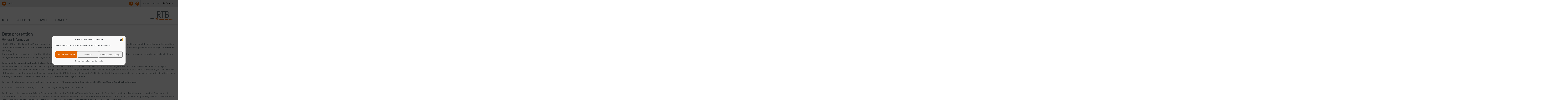

--- FILE ---
content_type: text/html; charset=UTF-8
request_url: https://www.rtbsafetraffic.com/data-protection/
body_size: 24383
content:
<!DOCTYPE html>
<html lang="en-US" prefix="og: https://ogp.me/ns#">
<head>
	<title>Data protection - RTB - innovative solutions for street traffic</title>

	<meta http-equiv="Content-Type" content="text/html; charset=UTF-8" />
	<meta name="viewport" content="width=device-width, initial-scale=1">
	<meta http-equiv="Content-Language" content="de" />
	<link rel="pingback" href="">
	<link hreflang="de" href="https://www.rtbsafetraffic.com"/>

	<link rel="preload" href="https://www.rtbsafetraffic.com/wp-content/uploads/RTB-Verkehrstechnik.png" as="image" imagesrcset="https://www.rtbsafetraffic.com/wp-content/uploads/RTB-Verkehrstechnik-300x92.png 300w, https://www.rtbsafetraffic.com/wp-content/uploads/RTB-Verkehrstechnik.png 330w"><link rel="preload" href="https://www.rtb-bl.de/wp-content/uploads/lza.png" as="image"><link rel="preload" href="https://www.rtb-bl.de/wp-content/themes/silberweiss/fonts/barlow-v11-latin-regular.woff2" as="font" type="font/woff2" crossorigin="anonymous"><link rel="preload" href="https://www.rtb-bl.de/wp-content/themes/silberweiss/fonts/barlow-v11-latin-500.woff2" as="font" type="font/woff2" crossorigin="anonymous">	<link href="https://www.rtbsafetraffic.com/wp-content/themes/silberweiss/style.css" rel="stylesheet" type="text/css" />
	
	<link rel="alternate" hreflang="de" href="https://www.rtb-bl.de/datenschutzerklaerung/" />
<link rel="alternate" hreflang="en" href="https://www.rtbsafetraffic.com/data-protection/" />
<link rel="alternate" hreflang="x-default" href="https://www.rtb-bl.de/datenschutzerklaerung/" />

<!-- Search Engine Optimization by Rank Math PRO - https://rankmath.com/ -->
<meta name="description" content="For this link to function, you must first insert the following HTML source code with JavaScript BEFORE your Google Analytics tracking code."/>
<meta name="robots" content="follow, index, max-snippet:-1, max-video-preview:-1, max-image-preview:large"/>
<link rel="canonical" href="https://www.rtbsafetraffic.com/data-protection/" />
<meta property="og:locale" content="en_US" />
<meta property="og:type" content="article" />
<meta property="og:title" content="Data protection - RTB - innovative solutions for street traffic" />
<meta property="og:description" content="For this link to function, you must first insert the following HTML source code with JavaScript BEFORE your Google Analytics tracking code." />
<meta property="og:url" content="https://www.rtbsafetraffic.com/data-protection/" />
<meta property="og:site_name" content="RTB - Intelligente Verkehrstechnik" />
<meta property="og:updated_time" content="2021-07-01T08:44:29+02:00" />
<meta property="article:published_time" content="2018-01-01T12:10:36+02:00" />
<meta property="article:modified_time" content="2021-07-01T08:44:29+02:00" />
<meta name="twitter:card" content="summary_large_image" />
<meta name="twitter:title" content="Data protection - RTB - innovative solutions for street traffic" />
<meta name="twitter:description" content="For this link to function, you must first insert the following HTML source code with JavaScript BEFORE your Google Analytics tracking code." />
<meta name="twitter:label1" content="Time to read" />
<meta name="twitter:data1" content="17 minutes" />
<script type="application/ld+json" class="rank-math-schema-pro">{"@context":"https://schema.org","@graph":[{"@type":"Place","@id":"https://www.rtbsafetraffic.com/#place","address":{"@type":"PostalAddress","streetAddress":"Schulze-Delitzsch-Weg 10","addressLocality":"Bad Lippspringe","addressRegion":"NRW","postalCode":"33175","addressCountry":"Deutschland"}},{"@type":"Organization","@id":"https://www.rtbsafetraffic.com/#organization","name":"RTB - Intelligente Verkehrstechnik","url":"https://rtb-bl.de/RTB-2020","email":"info@rtb-bl.de","address":{"@type":"PostalAddress","streetAddress":"Schulze-Delitzsch-Weg 10","addressLocality":"Bad Lippspringe","addressRegion":"NRW","postalCode":"33175","addressCountry":"Deutschland"},"logo":{"@type":"ImageObject","@id":"https://www.rtbsafetraffic.com/#logo","url":"https://www.rtb-bl.de/wp-content/uploads/RTB-Verkehrstechnik.png","contentUrl":"https://www.rtb-bl.de/wp-content/uploads/RTB-Verkehrstechnik.png","caption":"RTB - Intelligente Verkehrstechnik","inLanguage":"en-US"},"contactPoint":[{"@type":"ContactPoint","telephone":"+49-5252-97060","contactType":"customer support"}],"location":{"@id":"https://www.rtbsafetraffic.com/#place"}},{"@type":"WebSite","@id":"https://www.rtbsafetraffic.com/#website","url":"https://www.rtbsafetraffic.com","name":"RTB - Intelligente Verkehrstechnik","alternateName":"Intelligente Verkehrstechnik","publisher":{"@id":"https://www.rtbsafetraffic.com/#organization"},"inLanguage":"en-US"},{"@type":"WebPage","@id":"https://www.rtbsafetraffic.com/data-protection/#webpage","url":"https://www.rtbsafetraffic.com/data-protection/","name":"Data protection - RTB - innovative solutions for street traffic","datePublished":"2018-01-01T12:10:36+02:00","dateModified":"2021-07-01T08:44:29+02:00","isPartOf":{"@id":"https://www.rtbsafetraffic.com/#website"},"inLanguage":"en-US"},{"@type":"Article","headline":"Data protection - RTB - innovative solutions for street traffic","datePublished":"2018-01-01T12:10:36+02:00","dateModified":"2021-07-01T08:44:29+02:00","author":{"@type":"Person","name":"silbergold"},"name":"Data protection - RTB - innovative solutions for street traffic","@id":"https://www.rtbsafetraffic.com/data-protection/#schema-29170","isPartOf":{"@id":"https://www.rtbsafetraffic.com/data-protection/#webpage"},"publisher":{"@id":"https://www.rtbsafetraffic.com/#organization"},"inLanguage":"en-US","mainEntityOfPage":{"@id":"https://www.rtbsafetraffic.com/data-protection/#webpage"}}]}</script>
<!-- /Rank Math WordPress SEO plugin -->

<link rel='dns-prefetch' href='//www.rtb-bl.de' />
<link rel="alternate" title="oEmbed (JSON)" type="application/json+oembed" href="https://www.rtbsafetraffic.com/wp-json/oembed/1.0/embed?url=https%3A%2F%2Fwww.rtbsafetraffic.com%2Fdata-protection%2F" />
<link rel="alternate" title="oEmbed (XML)" type="text/xml+oembed" href="https://www.rtbsafetraffic.com/wp-json/oembed/1.0/embed?url=https%3A%2F%2Fwww.rtbsafetraffic.com%2Fdata-protection%2F&#038;format=xml" />
<style id='wp-img-auto-sizes-contain-inline-css' type='text/css'>
img:is([sizes=auto i],[sizes^="auto," i]){contain-intrinsic-size:3000px 1500px}
/*# sourceURL=wp-img-auto-sizes-contain-inline-css */
</style>
<link rel='stylesheet' id='siteorigin-panels-front-css' href='https://www.rtbsafetraffic.com/wp-content/plugins/siteorigin-panels/css/front-flex.min.css?ver=2.33.5' type='text/css' media='all' />
<link rel='stylesheet' id='wpml-legacy-horizontal-list-0-css' href='https://www.rtbsafetraffic.com/wp-content/plugins/sitepress-multilingual-cms/templates/language-switchers/legacy-list-horizontal/style.min.css?ver=1' type='text/css' media='all' />
<link rel='stylesheet' id='cmplz-general-css' href='https://www.rtbsafetraffic.com/wp-content/plugins/complianz-gdpr/assets/css/cookieblocker.min.css?ver=1766001473' type='text/css' media='all' />
<link rel='stylesheet' id='audioigniter-css' href='https://www.rtbsafetraffic.com/wp-content/plugins/audioigniter/player/build/style.css?ver=2.0.2' type='text/css' media='all' />
<link rel='stylesheet' id='searchwp-live-search-css' href='https://www.rtbsafetraffic.com/wp-content/plugins/searchwp-live-ajax-search/assets/styles/style.min.css?ver=1.8.7' type='text/css' media='all' />
<style id='searchwp-live-search-inline-css' type='text/css'>
.searchwp-live-search-result .searchwp-live-search-result--title a {
  font-size: 16px;
}
.searchwp-live-search-result .searchwp-live-search-result--price {
  font-size: 14px;
}
.searchwp-live-search-result .searchwp-live-search-result--add-to-cart .button {
  font-size: 14px;
}

/*# sourceURL=searchwp-live-search-inline-css */
</style>
<link rel='stylesheet' id='owl.carousel.min-style-css' href='https://www.rtbsafetraffic.com/wp-content/themes/silberweiss/css/owl.carousel.min.css?ver=1588153122' type='text/css' media='all' />
<link rel='stylesheet' id='royalslider-style-css' href='https://www.rtbsafetraffic.com/wp-content/themes/silberweiss/css/royalslider.css?ver=1588153122' type='text/css' media='all' />
<link rel='stylesheet' id='colors_admin-style-css' href='https://www.rtbsafetraffic.com/wp-content/themes/silberweiss/css/colors_admin.css?ver=1739868124' type='text/css' media='all' />
<link rel='stylesheet' id='theme-style-css' href='https://www.rtbsafetraffic.com/wp-content/themes/silberweiss/css/theme.css?ver=1739868124' type='text/css' media='all' />
<script type="text/javascript" src="https://www.rtbsafetraffic.com/wp-includes/js/jquery/jquery.min.js?ver=3.7.1" id="jquery-core-js"></script>
<script type="text/javascript" src="https://www.rtbsafetraffic.com/wp-includes/js/jquery/jquery-migrate.min.js?ver=3.4.1" id="jquery-migrate-js"></script>
<script type="text/javascript" src="https://www.rtbsafetraffic.com/wp-content/themes/silberweiss/js/bootstrap/bootstrap.min.js?ver=6.9" id="bootstrap-js"></script>
<script type="text/javascript" src="https://www.rtbsafetraffic.com/wp-content/themes/silberweiss/js/owl.carousel.min.js?ver=6.9" id="owl-js"></script>
<script type="text/javascript" src="https://www.rtbsafetraffic.com/wp-content/themes/silberweiss/js/custom.js?ver=6.9" id="myscripts-js"></script>
<script type="text/javascript" id="wpml-xdomain-data-js-extra">
/* <![CDATA[ */
var wpml_xdomain_data = {"css_selector":"wpml-ls-item","ajax_url":"https://www.rtbsafetraffic.com/wp-admin/admin-ajax.php","current_lang":"en","_nonce":"4c1a7382bf"};
//# sourceURL=wpml-xdomain-data-js-extra
/* ]]> */
</script>
<script type="text/javascript" src="https://www.rtbsafetraffic.com/wp-content/plugins/sitepress-multilingual-cms/res/js/xdomain-data.js?ver=486900" id="wpml-xdomain-data-js" defer="defer" data-wp-strategy="defer"></script>
<link rel="https://api.w.org/" href="https://www.rtbsafetraffic.com/wp-json/" /><link rel="alternate" title="JSON" type="application/json" href="https://www.rtbsafetraffic.com/wp-json/wp/v2/pages/1582" /><link rel="EditURI" type="application/rsd+xml" title="RSD" href="https://www.rtbsafetraffic.com/xmlrpc.php?rsd" />

<link rel='shortlink' href='https://www.rtbsafetraffic.com/?p=1582' />
<meta name="generator" content="WPML ver:4.8.6 stt:1,3;" />

		<!-- GA Google Analytics @ https://m0n.co/ga -->
		<script async src="https://www.googletagmanager.com/gtag/js?id=G-FQD8D6X386"></script>
		<script>
			window.dataLayer = window.dataLayer || [];
			function gtag(){dataLayer.push(arguments);}
			gtag('js', new Date());
			gtag('config', 'G-FQD8D6X386');
		</script>

				<style>.cmplz-hidden {
					display: none !important;
				}</style><style media="all" id="siteorigin-panels-layouts-head">/* Layout 1582 */ #pgc-1582-0-0 { width:100%;width:calc(100% - ( 0 * 30px ) ) } #pl-1582 .so-panel , #pl-1582 .so-panel:last-of-type { margin-bottom:0px } @media (max-width:991px){ #pg-1582-0.panel-no-style, #pg-1582-0.panel-has-style > .panel-row-style, #pg-1582-0 { -webkit-flex-direction:column;-ms-flex-direction:column;flex-direction:column } #pg-1582-0 > .panel-grid-cell , #pg-1582-0 > .panel-row-style > .panel-grid-cell { width:100%;margin-right:0 } #pl-1582 .panel-grid-cell { padding:0 } #pl-1582 .panel-grid .panel-grid-cell-empty { display:none } #pl-1582 .panel-grid .panel-grid-cell-mobile-last { margin-bottom:0px }  } </style><link rel="icon" href="https://www.rtbsafetraffic.com/wp-content/uploads/cropped-RTB-Verkehrstechnik-32x32.jpg" sizes="32x32" />
<link rel="icon" href="https://www.rtbsafetraffic.com/wp-content/uploads/cropped-RTB-Verkehrstechnik-192x192.jpg" sizes="192x192" />
<link rel="apple-touch-icon" href="https://www.rtbsafetraffic.com/wp-content/uploads/cropped-RTB-Verkehrstechnik-180x180.jpg" />
<meta name="msapplication-TileImage" content="https://www.rtbsafetraffic.com/wp-content/uploads/cropped-RTB-Verkehrstechnik-270x270.jpg" />

	<!-- Favicon Start -->
	<link rel="apple-touch-icon" sizes="57x57" href="https://www.rtbsafetraffic.com/wp-content/themes/silberweiss/favicon/apple-icon-57x57.png">
<link rel="apple-touch-icon" sizes="60x60" href="https://www.rtbsafetraffic.com/wp-content/themes/silberweiss/favicon/apple-icon-60x60.png">
<link rel="apple-touch-icon" sizes="72x72" href="https://www.rtbsafetraffic.com/wp-content/themes/silberweiss/favicon/apple-icon-72x72.png">
<link rel="apple-touch-icon" sizes="76x76" href="https://www.rtbsafetraffic.com/wp-content/themes/silberweiss/favicon/apple-icon-76x76.png">
<link rel="apple-touch-icon" sizes="114x114" href="https://www.rtbsafetraffic.com/wp-content/themes/silberweiss/favicon/apple-icon-114x114.png">
<link rel="apple-touch-icon" sizes="120x120" href="https://www.rtbsafetraffic.com/wp-content/themes/silberweiss/favicon/apple-icon-120x120.png">
<link rel="apple-touch-icon" sizes="144x144" href="https://www.rtbsafetraffic.com/wp-content/themes/silberweiss/favicon/apple-icon-144x144.png">
<link rel="apple-touch-icon" sizes="152x152" href="https://www.rtbsafetraffic.com/wp-content/themes/silberweiss/favicon/apple-icon-152x152.png">
<link rel="apple-touch-icon" sizes="180x180" href="https://www.rtbsafetraffic.com/wp-content/themes/silberweiss/favicon/apple-icon-180x180.png">
<link rel="icon" type="image/png" sizes="192x192" href="https://www.rtbsafetraffic.com/wp-content/themes/silberweiss/favicon/android-icon-192x192.png">
<link rel="icon" type="image/png" sizes="32x32" href="https://www.rtbsafetraffic.com/wp-content/themes/silberweiss/favicon/favicon-32x32.png">
<link rel="icon" type="image/png" sizes="96x96" href="https://www.rtbsafetraffic.com/wp-content/themes/silberweiss/favicon/favicon-96x96.png">
<link rel="icon" type="image/png" sizes="16x16" href="https://www.rtbsafetraffic.com/wp-content/themes/silberweiss/favicon/favicon-16x16.png">
<link rel="manifest" href="https://www.rtbsafetraffic.com/wp-content/themes/silberweiss/favicon/manifest.json">
<meta name="msapplication-TileColor" content="#ffffff">
<meta name="msapplication-TileImage" content="https://www.rtbsafetraffic.com/wp-content/themes/silberweiss/favicon/ms-icon-144x144.png">
<meta name="theme-color" content="#ffffff">	<!-- Favicon End -->

	
<link rel='stylesheet' id='wpforms-classic-full-css' href='https://www.rtbsafetraffic.com/wp-content/plugins/wpforms/assets/css/frontend/classic/wpforms-full.min.css?ver=1.9.0.1' type='text/css' media='all' />
</head>
<body data-cmplz=1 class="wp-singular page-template-default page page-id-1582 wp-theme-silberweiss siteorigin-panels siteorigin-panels-before-js">
	
	
	<header class="nav navbar-expand-lg fixed-top">
		<div class="topheader w-100">
			<div class="container h-100">
				<div class="row h-100">
					<div class="topheader-inner h-100 col-12 d-none d-lg-flex">
						<div class="topheader-inner container h-100">
	<div class="row h-100">
		<div class="col-3 d-xl-flex p-0 h-100 d-none align-items-center">
			<div class="quick-call">
				<a href="tel:00525297060"><i class="icon-phone"></i> +49 5252 9706-0 | </a>
<a href="tel:0018778602871"></i> +1-877-860-2871 </a>			</div>
		</div>
		<div class="col-3 col-xl-4 h-100 d-flex align-items-center p-0 justify-content-start justify-content-xl-center">
			<div class="log-in">
				<a href="/log-in"><i class="icon-lock"></i> Log-In</a>			</div>
		</div>
		<div class="col-9 col-xl-5 h-100 align-items-center">
			<div class="d-flex quick-icons-outside inner-container h-100 align-items-center justify-content-end">

				<div class="topmenu h-100">
					<div class="h-100"><ul id="topheader" class="d-flex topheader-menu h-100 align-items-center"><li id="menu-item-2961" class="no-border menu-item menu-item-type-custom menu-item-object-custom menu-item-2961"><a href="#"><i class="icon-location2"></i></a></li>
<li id="menu-item-2962" class="menu-item menu-item-type-custom menu-item-object-custom menu-item-2962"><a href="mailto:info@rtb-bl.de"><i class="icon-mail2"></i></a></li>
<li id="menu-item-2960" class="menu-item menu-item-type-post_type menu-item-object-page menu-item-2960"><a href="https://www.rtbsafetraffic.com/contact/">Contact</a></li>
</ul></div> 
				</div>
				
				<div class="language-switcher quick-icon h-100 d-flex align-items-center">
					
<div class="wpml-ls-statics-shortcode_actions wpml-ls wpml-ls-legacy-list-horizontal">
	<ul role="menu"><li class="wpml-ls-slot-shortcode_actions wpml-ls-item wpml-ls-item-de wpml-ls-first-item wpml-ls-item-legacy-list-horizontal" role="none">
				<a href="https://www.rtb-bl.de/datenschutzerklaerung/" class="wpml-ls-link" role="menuitem"  aria-label="Switch to de" title="Switch to de" >
                    <span class="wpml-ls-native" lang="de">de</span></a>
			</li><li class="wpml-ls-slot-shortcode_actions wpml-ls-item wpml-ls-item-en wpml-ls-current-language wpml-ls-last-item wpml-ls-item-legacy-list-horizontal" role="none">
				<a href="https://www.rtbsafetraffic.com/data-protection/" class="wpml-ls-link" role="menuitem" >
                    <span class="wpml-ls-native" role="menuitem">en</span></a>
			</li></ul>
</div>
				</div>

				<div class="search-container quick-icon h-100 d-flex align-items-center">
					<div class="search-button search-open">
						<button class="openCloseSearch">
							<i class="icon-search"></i> Search						</button>
					</div>
				</div>
			</div>
		</div>
		<div class="search-form-container">
			<form role="search" method="get" class="search-form" action="https://www.rtbsafetraffic.com/">
    <label class="search-label">
        <div class="openCloseSearch d-none d-lg-inline-block">
            <i class="icon-cross"></i>
        </div>
        <!-- <span class="screen-reader-text">Search for:</span> -->
        <input type="search" class="search-field"
            placeholder="Search"
            value="" name="s" data-swplive="true" data-swpengine="default" data-swpconfig="default"
            title="Search for:" />        
    </label>
    <button type="submit" class="search-submit d-block"
        value="Search">
        <i class="icon-search"></i>
    </button>
</form>
		</div>
	</div>
</div>					</div>
				</div>
			</div>				
		</div>
		<div class="container">
			<div class="row">
		        <div class="logo-container col-6 col-lg-3 order-2 order-lg-2">
		            <a href="https://www.rtbsafetraffic.com" class="logo">
		            	<img width="330" height="101" src="https://www.rtbsafetraffic.com/wp-content/uploads/RTB-Verkehrstechnik.png" class="attachment-full size-full" alt="" decoding="async" srcset="https://www.rtbsafetraffic.com/wp-content/uploads/RTB-Verkehrstechnik.png 330w, https://www.rtbsafetraffic.com/wp-content/uploads/RTB-Verkehrstechnik-300x92.png 300w" sizes="(max-width: 330px) 100vw, 330px" />		            </a>
		        </div>
		        <div class="button-container col-6 d-lg-none order-1">
		        	<div class="button-wrapper">
			            <button type="button" class="navbar-toggler" data-toggle="collapse" data-target="#navbar-collapse-1">
			                <span class="sr-only">Menu</span>
			                <span class="icon-bar first"></span>
			                <span class="icon-bar mid"></span>
			                <span class="icon-bar last"></span>
			        	</button>
		        	</div>
		        </div>
		        <div class="navi-container col-12 col-lg-9 order-3 order-lg-1">
			        <div class="menu-container">
				        <div class="menu collapse navbar-collapse" id="navbar-collapse-1">
				            <div class="menu-mainmenu_en-container"><ul id="mainmenu" class="menu"><li id="menu-item-4590" class="menu-item menu-item-type-post_type menu-item-object-page menu-item-has-children menu-item-4590"><a href="https://www.rtbsafetraffic.com/profile/">RTB</a>
<ul class="sub-menu">
	<li id="menu-item-3485" class="menu-item menu-item-type-post_type menu-item-object-page menu-item-3485"><a href="https://www.rtbsafetraffic.com/profile/">Profile</a></li>
	<li id="menu-item-3492" class="menu-item menu-item-type-post_type menu-item-object-page menu-item-3492"><a href="https://www.rtbsafetraffic.com/locations/">Locations</a></li>
	<li id="menu-item-3496" class="menu-item menu-item-type-post_type menu-item-object-page menu-item-3496"><a href="https://www.rtbsafetraffic.com/contact-persons/">Contact persons</a></li>
	<li id="menu-item-3504" class="menu-item menu-item-type-post_type menu-item-object-page menu-item-has-children menu-item-3504"><a href="https://www.rtbsafetraffic.com/research-development/">R &#038; D</a>
	<ul class="sub-menu">
		<li id="menu-item-3518" class="menu-item menu-item-type-post_type menu-item-object-page menu-item-3518"><a href="https://www.rtbsafetraffic.com/research-development/researchproject-inspire/">Researchproject INSPIRE</a></li>
		<li id="menu-item-3524" class="menu-item menu-item-type-post_type menu-item-object-page menu-item-3524"><a href="https://www.rtbsafetraffic.com/research-development/schlosskreuzung-pilot-project/">“Schlosskreuzung” pilot project</a></li>
		<li id="menu-item-7708" class="menu-item menu-item-type-post_type menu-item-object-page menu-item-7708"><a href="https://www.rtbsafetraffic.com/research-development/researchproject-rosshaf/">Research project rosshaf</a></li>
	</ul>
</li>
	<li id="menu-item-3510" class="menu-item menu-item-type-post_type menu-item-object-page menu-item-3510"><a href="https://www.rtbsafetraffic.com/newsarchive-2/">News archive</a></li>
</ul>
</li>
<li id="menu-item-3773" class="menu-item menu-item-type-post_type menu-item-object-page menu-item-has-children menu-item-3773"><a href="https://www.rtbsafetraffic.com/traffic-light/">Products</a>
<ul class="sub-menu">
	<li id="menu-item-1578" class="menu-item menu-item-type-post_type menu-item-object-page menu-item-has-children menu-item-1578"><a href="https://www.rtbsafetraffic.com/traffic-light/">Traffic light</a>
	<ul class="sub-menu">
		<li id="menu-item-3566" class="menu-item menu-item-type-post_type menu-item-object-page menu-item-3566"><a href="https://www.rtbsafetraffic.com/traffic-light/push-button-2/">Push button</a></li>
		<li id="menu-item-3570" class="menu-item menu-item-type-post_type menu-item-object-page menu-item-3570"><a href="https://www.rtbsafetraffic.com/traffic-light/acoustic-unit/">Acoustic unit</a></li>
		<li id="menu-item-3574" class="menu-item menu-item-type-post_type menu-item-object-page menu-item-3574"><a href="https://www.rtbsafetraffic.com/traffic-light/loc-id/">LOC.id</a></li>
		<li id="menu-item-3578" class="menu-item menu-item-type-post_type menu-item-object-page menu-item-3578"><a href="https://www.rtbsafetraffic.com/traffic-light/software/">Software</a></li>
	</ul>
</li>
	<li id="menu-item-3534" class="menu-item menu-item-type-post_type menu-item-object-page menu-item-has-children menu-item-3534"><a href="https://www.rtbsafetraffic.com/detection/">Detection</a>
	<ul class="sub-menu">
		<li id="menu-item-3582" class="menu-item menu-item-type-post_type menu-item-object-page menu-item-3582"><a href="https://www.rtbsafetraffic.com/detection/traffic-census/">Traffic census</a></li>
		<li id="menu-item-3586" class="menu-item menu-item-type-post_type menu-item-object-page menu-item-3586"><a href="https://www.rtbsafetraffic.com/detection/speed-reduction/">Speed reduction</a></li>
		<li id="menu-item-4014" class="menu-item menu-item-type-post_type menu-item-object-page menu-item-4014"><a href="https://www.rtbsafetraffic.com/detection/noise-reduction/">Noise reduction</a></li>
		<li id="menu-item-3593" class="menu-item menu-item-type-post_type menu-item-object-page menu-item-3593"><a href="https://www.rtbsafetraffic.com/detection/software/">Software</a></li>
	</ul>
</li>
	<li id="menu-item-1709" class="menu-item menu-item-type-post_type menu-item-object-page menu-item-has-children menu-item-1709"><a href="https://www.rtbsafetraffic.com/parking/">Parking</a>
	<ul class="sub-menu">
		<li id="menu-item-3597" class="menu-item menu-item-type-post_type menu-item-object-page menu-item-3597"><a href="https://www.rtbsafetraffic.com/parking-ticket-machine/">Parking ticket machine</a></li>
		<li id="menu-item-3601" class="menu-item menu-item-type-post_type menu-item-object-page menu-item-3601"><a href="https://www.rtbsafetraffic.com/parking/single-parking-space-detection/">Single parking space detection</a></li>
		<li id="menu-item-3605" class="menu-item menu-item-type-post_type menu-item-object-page menu-item-3605"><a href="https://www.rtbsafetraffic.com/parking/entry-exit-monitoring-systems/">Entry/exit monitoring systems</a></li>
		<li id="menu-item-3609" class="menu-item menu-item-type-post_type menu-item-object-page menu-item-3609"><a href="https://www.rtbsafetraffic.com/parking/displays/">Displays</a></li>
		<li id="menu-item-3613" class="menu-item menu-item-type-post_type menu-item-object-page menu-item-3613"><a href="https://www.rtbsafetraffic.com/parking/software/">Software</a></li>
	</ul>
</li>
</ul>
</li>
<li id="menu-item-3775" class="menu-item menu-item-type-post_type menu-item-object-page menu-item-has-children menu-item-3775"><a href="https://www.rtbsafetraffic.com/training/">Service</a>
<ul class="sub-menu">
	<li id="menu-item-3556" class="menu-item menu-item-type-post_type menu-item-object-page menu-item-3556"><a href="https://www.rtbsafetraffic.com/training/">Training</a></li>
	<li id="menu-item-3550" class="menu-item menu-item-type-post_type menu-item-object-page menu-item-3550"><a href="https://www.rtbsafetraffic.com/hotline/">Hotline</a></li>
	<li id="menu-item-3562" class="menu-item menu-item-type-post_type menu-item-object-page menu-item-3562"><a href="https://www.rtbsafetraffic.com/download/">Download</a></li>
	<li id="menu-item-3846" class="menu-item menu-item-type-post_type menu-item-object-page menu-item-3846"><a href="https://www.rtbsafetraffic.com/log-in/">Log-In</a></li>
</ul>
</li>
<li id="menu-item-3540" class="menu-item menu-item-type-post_type menu-item-object-page menu-item-has-children menu-item-3540"><a href="https://www.rtbsafetraffic.com/why-rtb/">Career</a>
<ul class="sub-menu">
	<li id="menu-item-5221" class="menu-item menu-item-type-post_type menu-item-object-page menu-item-5221"><a href="https://www.rtbsafetraffic.com/why-rtb/">Why RTB</a></li>
	<li id="menu-item-3546" class="menu-item menu-item-type-post_type menu-item-object-page menu-item-3546"><a href="https://www.rtbsafetraffic.com/current-vacancies/">Current vacancies</a></li>
</ul>
</li>
</ul></div>

				            <div class="search-form-container d-block d-lg-none">
								<form role="search" method="get" class="search-form" action="https://www.rtbsafetraffic.com/">
    <label class="search-label">
        <div class="openCloseSearch d-none d-lg-inline-block">
            <i class="icon-cross"></i>
        </div>
        <!-- <span class="screen-reader-text">Search for:</span> -->
        <input type="search" class="search-field"
            placeholder="Search"
            value="" name="s" data-swplive="true" data-swpengine="default" data-swpconfig="default"
            title="Search for:" />        
    </label>
    <button type="submit" class="search-submit d-block"
        value="Search">
        <i class="icon-search"></i>
    </button>
</form>

								<div class="phone-text text-center">
									<a href="tel:00525297060"><i class="icon-phone"></i> +49 5252 9706-0 | </a>
<a href="tel:0018778602871"></i> +1-877-860-2871 </a>								</div>
							</div>

							<div class="mobile-menu-icons d-flex d-lg-none">
		    					<div class="mobile-icon col-4">
		    						<p><a href="https://www.rtbsafetraffic.com/log-in/"><i class="icon-lock"></i><br />
Log-In</a></p>
		    					</div>
		    					<div class="mobile-icon col-4">
		    						<p><a href="tel:0049525297060"><i class="icon-phone"></i><br />
Telefon</a></p>
		    					</div>
		    					<div class="mobile-icon col-4">
		    						<p><a href="mailto:info@rtb-bl.de"> <i class="icon-mail2"></i><br />
E-Mail</a></p>
		    					</div>
	    					</div>
				        </div>
			        </div>
		        </div>
			</div>
	    </div>
	</header>

	<div id="headerimage" class="subsite">
	 
			<div class="headerimage fullsize">
			 
		</div>
	
	</div>
	<div id="maincontent" class="subsite clearfix">
		<div class="container">
			<div class="content-inner">
															<div class="pagecontent">
															<h1>Data protection</h1>
														<div id="pl-1582"  class="panel-layout" ><div id="pg-1582-0"  class="panel-grid panel-no-style" ><div id="pgc-1582-0-0"  class="panel-grid-cell" ><div id="panel-1582-0-0-0" class="so-panel widget widget_sow-editor panel-first-child panel-last-child" data-index="0" ><div
			
			class="so-widget-sow-editor so-widget-sow-editor-base"
			
		>
<div class="siteorigin-widget-tinymce textwidget">
	<h3>General information</h3>
<p>The GDPR took effect and the ePrivacy Regulation has not yet taken effect and so it is not yet clear how website owners may use cookies in complete compliance with regulations. This is particularly true if you use cookies that are used solely for tracking purposes and cookies known as third-party cookies. In such cases you should obtain legal counsel when in doubt.<br />
If you include text regarding the Right to object to data collection in particular situations and to direct marketing (Art. 21 GDPR), draw particular attention to this text so it stands out against the other information, e.g., highlight it in bold.</p>
<p><strong>Important information about Google Analytics for your website administrators</strong><br />
In some browsers on mobile devices, e.g. smartphones or tablets, add-ons to suppress the user tracking used by Google Analytics do not always work. You must give your website’s users the ability to deactivate the tracking of their behavior by Google Analytics. In order to achieve this, an additional JavaScript link is integrated in your Privacy Policy at the end of the section regarding the use of Google Analytics (“Objection to data collection”). Clicking on this link generates a cookie for the user’s device, which deactivates user tracking in the user's browser for the Google Analytics account linked to your website.</p>
<p>For this link to function, you must first insert the <strong>following HTML source code with JavaScript BEFORE your Google Analytics tracking code.</strong></p>
<p>Also replace the character string UA-XXXXXXX-X with your Google Analytics tracking ID.</p>
<p><script type="text/javascript">
var gaProperty = 'UA-XXXXXXX-X';
var disableStr = 'ga-disable-' + gaProperty;
if (document.cookie.indexOf(disableStr + '=true') > -1) {
window[disableStr] = true;
}
function gaOptout() {
document.cookie = disableStr + '=true; expires=Thu, 31 Dec 2099 23:59:59 UTC; path=/';
window[disableStr] = true;
alert('Google Analytics Tracking has now been disabled in your browser for this website.');
}
</script></p>
<p>Furthermore, when saving your Privacy Policy, ensure that the JavaScript link “Deactivate Google Analytics” remains in the Google Analytics data privacy text. Some content management systems, such as Joomla! or WordPress remove these links by default. Check whether the cookie has been set on your website by clicking the link. If the link does not work and thus clicking the link does not set the opt-out cookie, your integration of Google Analytics is not legally compliant.</p>
<p>Integration of third-party tools and plug-ins pose legal data privacy risks and legal uncertainties if they save or transfer personal data belonging to website visitors without their consent. In your case, the following tools and plug-ins could be affected:</p>
<p><strong>Google Maps and Google Web Fonts</strong></p>
<p>A mere reference to these in your Privacy Policy is insufficient from the perspective of many data protection authorities and courts in such cases. Please check if and under which circumstances the tools and other features you are using are compliant with data protection laws:</p>
<ol>
<li> Many providers offer GDPR-compliant solutions for data processing in the EU. Consult with your provider.</li>
<li>If your provider does not offer a data privacy-compliant solution, you must obtain the express consent of the user. Otherwise you may face warnings and fines.</li>
</ol>
<h3>General information</h3>
<p>The following information provides a basic overview of what happens to your personal data when you visit this website. Personal data refers to all data that can be used to identify you. Detailed information about data privacy can be found in our Privacy Policy below.</p>
<h3>Data collection on this website</h3>
<p><strong> Who is responsible for collecting data on this website? </strong></p>
<p>Data on this website is collected by the website owner. Contact information for the owner of this website can be found in the website’s Legal Notice.</p>
<p><strong> How do we collect your data?</strong></p>
<p>One way we collect your data is when you share it with us. This could be data, for example, that you provide when you fill out a contact form.</p>
<p>Other data is collected either automatically or with your express consent by our IT systems when you visit our website. This is primarily technical data (e.g., Internet browser, operating system, or time when a website page is visited). This data is collected automatically as soon as you enter this website.</p>
<p><strong> How do we use your data?</strong></p>
<p>Some of the data is collected to ensure error-free use of the website. Other data can be used to analyze your user behavior.</p>
<p><strong> What are your rights concerning your data?</strong></p>
<p>You have the right to request, free of charge, information about the origin, recipient, and purpose of your saved personal data at any time. Furthermore, you have the right to request the rectification or erasure of your personal data. You may withdraw your previously given consent to the processing of your personal data for the future at any time. In addition, you have the right, under certain circumstances, to request that restrictions be placed on the processing of your personal data. Moreover, you have a right of appeal with the responsible regulatory authority.</p>
<p>For more information or further questions about data privacy, contact us any time at the address listed in our Legal Notice.</p>
<h3>Analytic tools and third-party tools</h3>
<p>Your browsing behavior on this website can be analyzed statistically. This is done through the use of cookies and analytic programs.</p>
<p>Detailed information about these analytic programs can be found in the following Privacy Policy.</p>
<h2>2. Hosting und Content Delivery Networks (CDN)</h2>
<h3>External hosting</h3>
<p>This website is hosted by an external provider (host). Personal data collected from this website is saved on the host’s servers. This data can include IP addresses, contact requests, meta data and communication data, contract data, contact data, name, website visits and other data that is generated by a website.</p>
<p>Website hosting is used in the fulfillment of a contract with our potential and existing customers (Art. 6 (1) (b) GDPR) and in the interest of a secure, fast and efficient presentation of our online offering by a professional provider (Art. 6 (1) (f) GDPR).</p>
<p>Our host will process your data only as required to fulfill their contract duties and upon our instruction in reference to this data.</p>
<p><strong> Concluding a contract via order processing </strong></p>
<p>To ensure that data is processed in compliance with data protection laws, we have concluded a contract with our host for order processing.</p>
<h2>3. General information and mandatory information</h2>
<h3>Data privacy</h3>
<p>The owners of this website take the protection of your personal data very seriously. We handle your personal data as confidential and in accordance with the statutory data protection legislation and this Privacy Policy.</p>
<p>A range of personal data is collected when you visit this website. Personal data refers to any data that can be used to identify you. This Privacy Policy explains which data we collect and how we use it. It also explains how and for what purpose this is done.</p>
<p>Please note that there may be security risks when data is transmitted via the Internet (e.g., through email communication). It is not possible to completely protect your data from being accessed by third parties.</p>
<h3>Information about the controller</h3>
<p>The party responsible (controller) for processing data on this website is:</p>
<p>RTB GmbH &amp; Co. KG<br />
Schulze-Delitzsch-Weg 10<br />
33175 Bad Lippspringe</p>
<p>Telefon: +49 5252 9706-0<br />
E-Mail: info@rtb-bl.de</p>
<p>A controller is a natural or legal person, who, alone or jointly with others, determines the purposes and means of the processing of personal data (e.g., name, email address, etc.).</p>
<h3>We have a data protection officer in place for our company.</h3>
<p>Klaus Löwenhagen<br />
RTB GmbH &amp; Co. KG<br />
Schulze-Delitzsch-Weg 10<br />
33175 Bad Lippspringe</p>
<p>Telefon: +49 5252 9706-245<br />
E-Mail: datenschutz@rtb-bl.de</p>
<h3>Withdrawal of your consent to data processing</h3>
<p>Many data processing operations may be carried out only with your express consent. You may withdraw consent you have already given at any time. Simply send us an email with your request. The withdrawal of consent shall not affect the lawfulness of data processing based on consent before its withdrawal.</p>
<h3>Right to object to data collection in particular situations and to direct marketing (Art. 21 GDPR)</h3>
<p>YOU HAVE THE RIGHT TO OBJECT, ON GROUNDS RELATING TO YOUR PARTICULAR SITUATION, AT ANY TIME, TO THE PROCESSING OF YOUR PERSONAL DATA, WHICH IS BASED ON POINT (E) OR (F) OF ART. 6 (1) GDPR, INCLUDING PROFILING BASED ON THOSE PROVISIONS. THE LEGAL BASIS FOR DATA PROCESSING IS DESCRIBED IN THIS PRIVACY POLICY. IF YOU FILE AN OBJECTION, WE WILL NO LONGER PROCESS YOUR PERSONAL DATA UNLESS WE CAN DEMONSTRATE COMPELLING LEGITIMATE GROUNDS FOR SUCH PROCESSING WHICH OVERRIDE YOUR INTERESTS, RIGHTS AND FREEDOMS, OR IF PROCESSING YOUR DATA SERVES THE ESTABLISHMENT, EXERCISE OR DEFENSE OF LEGAL CLAIMS (RIGHT TO OBJECT PURSUANT TO ART. 21 (1) GDPR).</p>
<p>IF YOUR PERSONAL DATA IS PROCESSED FOR DIRECT MARKETING PURPOSES, YOU HAVE THE RIGHT TO OBJECT, AT ANY TIME, TO PROCESSING OF YOUR PERSONAL DATA FOR SUCH MARKETING, WHICH INCLUDES PROFILING TO THE EXTENT THAT IT IS RELATED TO SUCH DIRECT MARKETING. IF YOU OBJECT TO PROCESSING FOR DIRECT MARKETING PURPOSES, YOUR PERSONAL DATA SHALL NO LONGER BE PROCESSED FOR SUCH PURPOSES (RIGHT TO OBJECT PURSUANT TO ART. 21 (2) GDPR).</p>
<h3>Right to lodge a complaint with a supervisory authority</h3>
<p>You have the right to lodge a complaint with a supervisory authority, in particular in the Member State of your habitual residence, place of work or place of the alleged infringement if you consider that the processing of your personal data is an infringement of the GDPR. The right to lodge a complaint exists without prejudice to other administrative or judicial remedies.</p>
<h3>Right to data portability</h3>
<p>In regards to data that we have processed in an automated way based on your consent or for performance of a contract, you have the right to receive your own personal data or have your data transmitted to a third party in a machine-readable format. You have the right to have your personal data transmitted directly from one controller to another, where technically feasible.</p>
<h3>Information, erasure, and rectification</h3>
<p>Pursuant to the applicable laws on data protection, you have the right to be provided with information free of charge relating to your stored personal data and the right to information about its origin, recipient, and the purpose of the data processing at any time; where applicable, you have the right to have this data rectified or erased. For more information or further questions about personal data, contact us any time at the address listed in our Legal Notice.</p>
<h3>Right to restriction of processing</h3>
<p>You have the right to request that restrictions be placed on the processing of your personal data. For more information, contact us any time at the address listed in our Legal Notice. The right to restriction of processing applies as follows:</p>
<ul>
<li>If the accuracy of your personal data we have saved is contested, we typically require a period of time to verify the accuracy of this personal data. For the duration of the verification process, you have the right to request that restrictions be placed on the processing of your personal data.</li>
<li>If the processing of your personal data was/is unlawful and you oppose the erasure of your personal data, you may request the restriction of its use instead.</li>
<li>If we no longer need your personal data for the purposes of the processing, but you require the data for the establishment, exercise or defense of legal claims and you oppose the erasure of your personal data, you have the right to request the restriction of its use instead.</li>
<li>If you have objected to processing pursuant to Art. 21 (1) GDPR, both your legitimate grounds and ours must be weighted and verified. Until it is determined which party’s legitimate grounds prevail, you have the right to request that restrictions be placed on the processing of your personal data.</li>
</ul>
<p>If you have restricted the processing of your personal data, this data, with the exception of its storage, will be processed with your consent only or for the establishment, exercise or defense of legal claims, or for the protection of the rights of another natural or legal person, or for reasons of important public interest of the European Union or of a Member State.</p>
<h2>4. Data collection on this website</h2>
<h3>Cookies</h3>
<p>Our website uses cookies. Cookies are small text files that do not damage your computer. They are saved either temporarily for the duration of a session (session cookies) or permanently (permanent cookies) on your device. Session cookies are automatically deleted once you leave our website. Permanent cookies remain on your device until you delete them yourself or they are automatically deleted by your web browser.</p>
<p>Cookies from third parties can also sometimes be saved on your device when you visit our website (third-party cookies). They enable you or us to use certain services provided by the third party (e.g., cookies for processing payment services).</p>
<p>Cookies have various functions. Numerous cookies are technically necessary because otherwise, certain website functions would not work without them (e.g., shopping cart, videos). Other cookies are used to analyze user behavior or display ads.</p>
<p>Cookies required to carry out electronic communication processes (required cookies), to provide certain feature you want to use (feature cookies, e.g., for your shopping cart), or for optimizing your website (e.g., cookies for measuring the size of the web audience) are saved on the basis of Art. 6 (1) (f) GDPR in the absence of any other legal basis. The website owner has a legitimate interest in the saving of cookies to facilitate technically error-free and optimized provisioning of his services. If consent for the saving of cookies is requested, the pertinent cookies are saved only on the basis of this consent (Art. 6 (1) (a) GDPR); consent may be revoked at any time.</p>
<p>You can make settings in your browser that inform you of the use of cookies and allow the use of cookies only in isolated cases, or you can exclude the acceptance of cookies in specific instances or generally, or automatically delete them when you close your browser. If you deactivate cookies, the functionality of this website may be limited.</p>
<p>If cookies from third parties or cookies designed for analytics purposes are used, you will be informed separately of this as part of this Privacy Policy and your consent may be requested.</p>
<h3>Cookie consent technology of Borlabs Cookie</h3>
<p>Our website uses the cookie consent technology of Borlabs Cookie to obtain your consent to save specific cookies in your browser and document them in compliance with data privacy regulations. The provider of this technology is Borlabs - Benjamin A. Bornschein, Georg Wilhelm-Str. 17, 21107 Hamburg, Germany (hereinafter referred to a Borlabs).</p>
<p>When you visit our website, a Borlabs Cookie is saved in the browser in which the consents you have given or revoked are saved. This data is not forwarded to the provider of the Borlabs Cookie.</p>
<p>The collected data is saved until you request that it be deleted, delete the Borlabs Cookie yourself, or the purpose for saving the data no longer exists. Mandatory retention periods as stipulated by law shall remain unaffected. Details about data processing by the Borlabs Cookie can be found at <a href="https://borlabs.io/?kb=what-information-does-borlabs-cookie-store" target="_blank" rel="noopener">https://borlabs.io/?kb=what-information-does-borlabs-cookie-store/</a></p>
<p>Borlabs Cookie consent technology is used to obtain the legally required consent for the use of cookies. The relevant legal basis here is Art. 6 (1) (c) GDPR.</p>
<h3>Contact form</h3>
<p>If you send us an inquiry via our contact form, we save the data you provide in the form, including the contact data provided to process the inquiry and for follow-up questions. We do not pass on this data without your consent.</p>
<p>This data is processed based on Art. 6 (1) (b) GDPR if your inquiry is related to the fulfillment of a contract or is required to carry out pre-contractual activities. In all other cases, the processing is based on our legitimate interest in the effective processing of the inquiries sent to us (Art. 6 (1) (f) GDPR) or on your consent (Art. 6 (1) (a) GDPR) in the event it was requested.</p>
<p>The data you provide in the contact form remains with us until you request that it be deleted, withdraw your consent to save it, or the purpose for which it was saved no longer applies (e.g., upon completion of the processing of your inquiry). Mandatory provisions of applicable law, in particular those providing for retention periods, shall remain unaffected.</p>
<h3>Inquiries sent by email, phone or fax</h3>
<p>If you contact us by email, phone or fax, your inquiry, including any personal data arising from the inquiry (name, inquiry) is saved and processed by us for the purpose of processing your inquiry. We do not pass on this data without your consent.</p>
<p>This data is processed based on Art. 6 (1) (b) GDPR if your inquiry is related to the fulfillment of a contract or is required to carry out pre-contractual activities. In all other cases, the processing is based on our legitimate interest in the effective processing of the inquiries sent to us (Art. 6 (1) (f) GDPR) or on your consent (Art. 6 (1) (a) GDPR) in the event it was requested.</p>
<p>The data you send to us through the contact requests remains with us until you request that it be deleted, until you withdraw your consent to save it, or until the purpose for which it was saved no longer applies (e.g., upon completion of the processing of your inquiry). Mandatory provisions of applicable law, in particular those providing for statutory retention periods, shall remain unaffected.</p>
<h2>5. Analytic tools and advertising</h2>
<h3>Google Analytics</h3>
<p>This website uses web analytic features provided by Google Analytics. The provider is Google Ireland Limited (“Google”), Gordon House, Barrow Street, Dublin 4, Ireland.</p>
<p>Google Analytics uses cookies. Cookies are text files saved to your computer that allow an analysis of your use of the website. Information generated by the cookie about your use of the website are typically transferred to a server in the USA belonging to Google and saved there.</p>
<p>The saving of Google Analytics cookies and the use of this analytic tool is based on Art. 6 (1) (f) GDPR. The website owner has a legitimate interest in the analysis of user behavior to optimize both his website content and advertisements. If the corresponding consent is requested (e.g., consent to save cookies), the data is processed only on the basis of Art. 6 (1) (a) GDPR; consent may be revoked at any time.</p>
<p><strong>Browser plug-in</strong></p>
<p>You can prevent your computer from saving cookies by activating the relevant settings in your browser software. However, please note that if you activate these settings, you will not be able to fully use all of the functions on this website. Furthermore, you can prevent that data (including IP address) collected through the use of the cookie and related to your browsing behavior be sent to Google and prevent the processing of this data by Google by downloading and installing the browser plug-in available here: <a href="https://tools.google.com/dlpage/gaoptout?hl=en" target="_blank" rel="noopener noreferrer">https://tools.google.com/dlpage/gaoptout?hl=en</a>.</p>
<p><strong> Objection to data collection</strong></p>
<p>You can prevent the collection of data by Google Analytics by clicking the following link. An opt out cookie is set, which prevents the collection of your data the next time you visit this website, i.e. <a>Deactivate Google Analytics </a>.</p>
<p>For more information about how Google Analytics uses user data, see the Google Privacy Policy: <a href="https://support.google.com/analytics/answer/6004245?hl=en" rel="noopener noreferrer" target="_blank">https://support.google.com/analytics/answer/6004245?hl=en</a>.</p>
<h2>6. Plug-ins und Tools</h2>
<h3>Google Web Fonts</h3>
<p>This website uses fonts known as Web Fonts. These fonts are used to provide standardized presentation of fonts and are provided by Google. When you access a website, your browser loads the required web fonts into your browser cache in order to correctly display texts and fonts.</p>
<p>To do this, the browser you are using must connect to Google servers. Thus, Google knows that you have accessed this website via your IP address. Google Web Fonts are used on the basis of Art. 6 (1) (f) GDPR. The website owner has a legitimate interest in the standardized display of the typeface of his website. If the corresponding consent is requested (e.g., consent to save cookies), the data is processed only on the basis of Art. 6 (1) (a) GDPR; consent may be revoked at any time.</p>
<p>If your browser does not support Google Web Fonts, a standard font found on your computer is used.</p>
<p>For more information on Google Web Fonts, see <a href="https://developers.google.com/fonts/faq" target="_blank" rel="noopener noreferrer">https://developers.google.com/fonts/faq</a> and the Google Privacy Policy: <a href="https://policies.google.com/privacy?hl=en" target="_blank" rel="noopener noreferrer">https://policies.google.com/privacy?hl=en</a>.</p>
<h3>Google Maps</h3>
<p>This website uses Google Maps map services via an API. The provider is Google Ireland Limited (“Google”), Gordon House, Barrow Street, Dublin 4, Ireland.</p>
<p>In order to use Google Map functions, it is necessary to save your IP address. This information is typically transferred to a server in the USA belonging to Google and saved there. The owner of this website has no influence over this data transfer.</p>
<p>The use of Google Maps is in the interest of the enhanced presentation of our online content and to make it easy for our customers to find the locations specified on our website. This constitutes a legitimate interest pursuant to Art. 6 (1) (f) GDPR. If the corresponding consent is requested, the data is processed only on the basis of Art. 6 (1) (a) GDPR; consent may be revoked at any time.</p>
<p>For more information about how user data is used, see the Google Privacy Policy at: <a href="https://policies.google.com/privacy?hl=en" target="_blank" rel="noopener noreferrer">https://policies.google.com/privacy?hl=en</a>.</p>
</div>
</div></div></div></div></div>						</div>
												</div>
		</div>
	</div>

	<footer class="clearfix websitefooter">
		<div class="container">
			<div class="row">
				<div class="footer-logo col-12 col-lg-3">
			         
			    </div>
			    <div class="footer-newsletter col-12 col-lg-9 d-flex flex-wrap mt-4 mb-3">
			        <p>Stay up to date with our RTB newsletter &#8220;traffic light report&#8221; <br />
Innovations and the latest technologies informed.</p>
<p><a class="button openNewsletter">Inquire now</a></p>
<div class="newsletter-container"><div class="wpforms-container wpforms-container-full" id="wpforms-6293"><form id="wpforms-form-6293" class="wpforms-validate wpforms-form wpforms-ajax-form" data-formid="6293" method="post" enctype="multipart/form-data" action="/data-protection/" data-token="4cfdb904f56b1304e537143d453dcda3" data-token-time="1769644069"><noscript class="wpforms-error-noscript">Please enable JavaScript in your browser to complete this form.</noscript><div class="wpforms-field-container"><div id="wpforms-6293-field_15-container" class="wpforms-field wpforms-field-divider" data-field-id="15"><h3 id="wpforms-6293-field_15">I would like to order the RTB newsletter “traffic light report” </h3></div><div id="wpforms-6293-field_1-container" class="wpforms-field wpforms-field-select wpforms-field-select-style-classic" data-field-id="1"><label class="wpforms-field-label wpforms-label-hide" for="wpforms-6293-field_1">Salutation</label><select id="wpforms-6293-field_1" class="wpforms-field-large" name="wpforms[fields][1]"><option value="Salutation" >Salutation</option><option value="Ms." >Ms.</option><option value="Mr." >Mr.</option><option value="Divers" >Divers</option></select></div><div id="wpforms-6293-field_10-container" class="wpforms-field wpforms-field-name" data-field-id="10"><label class="wpforms-field-label" for="wpforms-6293-field_10">Name <span class="wpforms-required-label">*</span></label><div class="wpforms-field-row wpforms-field-large"><div class="wpforms-field-row-block wpforms-first wpforms-one-half"><input type="text" id="wpforms-6293-field_10" class="wpforms-field-name-first wpforms-field-required" name="wpforms[fields][10][first]" required><label for="wpforms-6293-field_10" class="wpforms-field-sublabel after">Vorname</label></div><div class="wpforms-field-row-block wpforms-one-half"><input type="text" id="wpforms-6293-field_10-last" class="wpforms-field-name-last wpforms-field-required" name="wpforms[fields][10][last]" required><label for="wpforms-6293-field_10-last" class="wpforms-field-sublabel after">Nachname</label></div></div></div><div id="wpforms-6293-field_3-container" class="wpforms-field wpforms-field-text" data-field-id="3"><label class="wpforms-field-label" for="wpforms-6293-field_3">Company <span class="wpforms-required-label">*</span></label><input type="text" id="wpforms-6293-field_3" class="wpforms-field-large wpforms-field-required" name="wpforms[fields][3]" required></div><div id="wpforms-6293-field_7-container" class="wpforms-field wpforms-field-checkbox wpforms-list-2-columns wpforms-conditional-trigger" data-field-id="7"><label class="wpforms-field-label" for="wpforms-6293-field_7">Please send me the traffic light news: <span class="wpforms-required-label">*</span></label><ul id="wpforms-6293-field_7" class="wpforms-field-required"><li class="choice-0 depth-1"><input type="checkbox" id="wpforms-6293-field_7_0" name="wpforms[fields][7][]" value="by mail" required ><label class="wpforms-field-label-inline" for="wpforms-6293-field_7_0">by mail</label></li><li class="choice-1 depth-1"><input type="checkbox" id="wpforms-6293-field_7_1" name="wpforms[fields][7][]" value="by e-mail" required ><label class="wpforms-field-label-inline" for="wpforms-6293-field_7_1">by e-mail</label></li></ul></div><div id="wpforms-6293-field_8-container" class="wpforms-field wpforms-field-email wpforms-conditional-field wpforms-conditional-show" data-field-id="8" style="display:none;"><label class="wpforms-field-label" for="wpforms-6293-field_8">E-mail address <span class="wpforms-required-label">*</span></label><input type="email" id="wpforms-6293-field_8" class="wpforms-field-large wpforms-field-required" name="wpforms[fields][8]" placeholder="max.mustermann@mail.com" spellcheck="false" required></div><div id="wpforms-6293-field_11-container" class="wpforms-field wpforms-field-address wpforms-conditional-field wpforms-conditional-show" data-field-id="11" style="display:none;"><label class="wpforms-field-label" for="wpforms-6293-field_11">Address <span class="wpforms-required-label">*</span></label><div class="wpforms-field-row wpforms-field-large"><div ><input type="text" id="wpforms-6293-field_11" class="wpforms-field-address-address1 wpforms-field-required" name="wpforms[fields][11][address1]" required><label for="wpforms-6293-field_11" class="wpforms-field-sublabel after">Address Line 1</label></div></div><div class="wpforms-field-row wpforms-field-large"><div ><input type="text" id="wpforms-6293-field_11-address2" class="wpforms-field-address-address2" name="wpforms[fields][11][address2]" ><label for="wpforms-6293-field_11-address2" class="wpforms-field-sublabel after">Address Line 2</label></div></div><div class="wpforms-field-row wpforms-field-large"><div class="wpforms-field-row-block wpforms-one-half wpforms-first"><input type="text" id="wpforms-6293-field_11-city" class="wpforms-field-address-city wpforms-field-required" name="wpforms[fields][11][city]" required><label for="wpforms-6293-field_11-city" class="wpforms-field-sublabel after">City</label></div><div class="wpforms-field-row-block wpforms-one-half"><input type="text" id="wpforms-6293-field_11-state" class="wpforms-field-address-state wpforms-field-required" name="wpforms[fields][11][state]" required><label for="wpforms-6293-field_11-state" class="wpforms-field-sublabel after">State / Province / Region</label></div></div><div class="wpforms-field-row wpforms-field-large"><div class="wpforms-field-row-block wpforms-one-half wpforms-first"><input type="text" id="wpforms-6293-field_11-postal" class="wpforms-field-address-postal wpforms-field-required" name="wpforms[fields][11][postal]" required><label for="wpforms-6293-field_11-postal" class="wpforms-field-sublabel after">Postal Code</label></div><div class="wpforms-field-row-block wpforms-one-half"><select id="wpforms-6293-field_11-country" class="wpforms-field-address-country wpforms-field-required" name="wpforms[fields][11][country]" required><option class="placeholder" value="" selected disabled>--- Select country ---</option><option value="AF" >Afghanistan</option><option value="AL" >Albania</option><option value="DZ" >Algeria</option><option value="AS" >American Samoa</option><option value="AD" >Andorra</option><option value="AO" >Angola</option><option value="AI" >Anguilla</option><option value="AQ" >Antarctica</option><option value="AG" >Antigua and Barbuda</option><option value="AR" >Argentina</option><option value="AM" >Armenia</option><option value="AW" >Aruba</option><option value="AU" >Australia</option><option value="AT" >Austria</option><option value="AZ" >Azerbaijan</option><option value="BS" >Bahamas</option><option value="BH" >Bahrain</option><option value="BD" >Bangladesh</option><option value="BB" >Barbados</option><option value="BY" >Belarus</option><option value="BE" >Belgium</option><option value="BZ" >Belize</option><option value="BJ" >Benin</option><option value="BM" >Bermuda</option><option value="BT" >Bhutan</option><option value="BO" >Bolivia (Plurinational State of)</option><option value="BQ" >Bonaire, Saint Eustatius and Saba</option><option value="BA" >Bosnia and Herzegovina</option><option value="BW" >Botswana</option><option value="BV" >Bouvet Island</option><option value="BR" >Brazil</option><option value="IO" >British Indian Ocean Territory</option><option value="BN" >Brunei Darussalam</option><option value="BG" >Bulgaria</option><option value="BF" >Burkina Faso</option><option value="BI" >Burundi</option><option value="CV" >Cabo Verde</option><option value="KH" >Cambodia</option><option value="CM" >Cameroon</option><option value="CA" >Canada</option><option value="KY" >Cayman Islands</option><option value="CF" >Central African Republic</option><option value="TD" >Chad</option><option value="CL" >Chile</option><option value="CN" >China</option><option value="CX" >Christmas Island</option><option value="CC" >Cocos (Keeling) Islands</option><option value="CO" >Colombia</option><option value="KM" >Comoros</option><option value="CG" >Congo</option><option value="CD" >Congo (Democratic Republic of the)</option><option value="CK" >Cook Islands</option><option value="CR" >Costa Rica</option><option value="HR" >Croatia</option><option value="CU" >Cuba</option><option value="CW" >Curaçao</option><option value="CY" >Cyprus</option><option value="CZ" >Czech Republic</option><option value="CI" >Côte d&#039;Ivoire</option><option value="DK" >Denmark</option><option value="DJ" >Djibouti</option><option value="DM" >Dominica</option><option value="DO" >Dominican Republic</option><option value="EC" >Ecuador</option><option value="EG" >Egypt</option><option value="SV" >El Salvador</option><option value="GQ" >Equatorial Guinea</option><option value="ER" >Eritrea</option><option value="EE" >Estonia</option><option value="SZ" >Eswatini (Kingdom of)</option><option value="ET" >Ethiopia</option><option value="FK" >Falkland Islands (Malvinas)</option><option value="FO" >Faroe Islands</option><option value="FJ" >Fiji</option><option value="FI" >Finland</option><option value="FR" >France</option><option value="GF" >French Guiana</option><option value="PF" >French Polynesia</option><option value="TF" >French Southern Territories</option><option value="GA" >Gabon</option><option value="GM" >Gambia</option><option value="GE" >Georgia</option><option value="DE" >Germany</option><option value="GH" >Ghana</option><option value="GI" >Gibraltar</option><option value="GR" >Greece</option><option value="GL" >Greenland</option><option value="GD" >Grenada</option><option value="GP" >Guadeloupe</option><option value="GU" >Guam</option><option value="GT" >Guatemala</option><option value="GG" >Guernsey</option><option value="GN" >Guinea</option><option value="GW" >Guinea-Bissau</option><option value="GY" >Guyana</option><option value="HT" >Haiti</option><option value="HM" >Heard Island and McDonald Islands</option><option value="HN" >Honduras</option><option value="HK" >Hong Kong</option><option value="HU" >Hungary</option><option value="IS" >Iceland</option><option value="IN" >India</option><option value="ID" >Indonesia</option><option value="IR" >Iran (Islamic Republic of)</option><option value="IQ" >Iraq</option><option value="IE" >Ireland (Republic of)</option><option value="IM" >Isle of Man</option><option value="IL" >Israel</option><option value="IT" >Italy</option><option value="JM" >Jamaica</option><option value="JP" >Japan</option><option value="JE" >Jersey</option><option value="JO" >Jordan</option><option value="KZ" >Kazakhstan</option><option value="KE" >Kenya</option><option value="KI" >Kiribati</option><option value="KP" >Korea (Democratic People&#039;s Republic of)</option><option value="KR" >Korea (Republic of)</option><option value="XK" >Kosovo</option><option value="KW" >Kuwait</option><option value="KG" >Kyrgyzstan</option><option value="LA" >Lao People&#039;s Democratic Republic</option><option value="LV" >Latvia</option><option value="LB" >Lebanon</option><option value="LS" >Lesotho</option><option value="LR" >Liberia</option><option value="LY" >Libya</option><option value="LI" >Liechtenstein</option><option value="LT" >Lithuania</option><option value="LU" >Luxembourg</option><option value="MO" >Macao</option><option value="MG" >Madagascar</option><option value="MW" >Malawi</option><option value="MY" >Malaysia</option><option value="MV" >Maldives</option><option value="ML" >Mali</option><option value="MT" >Malta</option><option value="MH" >Marshall Islands</option><option value="MQ" >Martinique</option><option value="MR" >Mauritania</option><option value="MU" >Mauritius</option><option value="YT" >Mayotte</option><option value="MX" >Mexico</option><option value="FM" >Micronesia (Federated States of)</option><option value="MD" >Moldova (Republic of)</option><option value="MC" >Monaco</option><option value="MN" >Mongolia</option><option value="ME" >Montenegro</option><option value="MS" >Montserrat</option><option value="MA" >Morocco</option><option value="MZ" >Mozambique</option><option value="MM" >Myanmar</option><option value="NA" >Namibia</option><option value="NR" >Nauru</option><option value="NP" >Nepal</option><option value="NL" >Netherlands</option><option value="NC" >New Caledonia</option><option value="NZ" >New Zealand</option><option value="NI" >Nicaragua</option><option value="NE" >Niger</option><option value="NG" >Nigeria</option><option value="NU" >Niue</option><option value="NF" >Norfolk Island</option><option value="MK" >North Macedonia (Republic of)</option><option value="MP" >Northern Mariana Islands</option><option value="NO" >Norway</option><option value="OM" >Oman</option><option value="PK" >Pakistan</option><option value="PW" >Palau</option><option value="PS" >Palestine (State of)</option><option value="PA" >Panama</option><option value="PG" >Papua New Guinea</option><option value="PY" >Paraguay</option><option value="PE" >Peru</option><option value="PH" >Philippines</option><option value="PN" >Pitcairn</option><option value="PL" >Poland</option><option value="PT" >Portugal</option><option value="PR" >Puerto Rico</option><option value="QA" >Qatar</option><option value="RO" >Romania</option><option value="RU" >Russian Federation</option><option value="RW" >Rwanda</option><option value="RE" >Réunion</option><option value="BL" >Saint Barthélemy</option><option value="SH" >Saint Helena, Ascension and Tristan da Cunha</option><option value="KN" >Saint Kitts and Nevis</option><option value="LC" >Saint Lucia</option><option value="MF" >Saint Martin (French part)</option><option value="PM" >Saint Pierre and Miquelon</option><option value="VC" >Saint Vincent and the Grenadines</option><option value="WS" >Samoa</option><option value="SM" >San Marino</option><option value="ST" >Sao Tome and Principe</option><option value="SA" >Saudi Arabia</option><option value="SN" >Senegal</option><option value="RS" >Serbia</option><option value="SC" >Seychelles</option><option value="SL" >Sierra Leone</option><option value="SG" >Singapore</option><option value="SX" >Sint Maarten (Dutch part)</option><option value="SK" >Slovakia</option><option value="SI" >Slovenia</option><option value="SB" >Solomon Islands</option><option value="SO" >Somalia</option><option value="ZA" >South Africa</option><option value="GS" >South Georgia and the South Sandwich Islands</option><option value="SS" >South Sudan</option><option value="ES" >Spain</option><option value="LK" >Sri Lanka</option><option value="SD" >Sudan</option><option value="SR" >Suriname</option><option value="SJ" >Svalbard and Jan Mayen</option><option value="SE" >Sweden</option><option value="CH" >Switzerland</option><option value="SY" >Syrian Arab Republic</option><option value="TW" >Taiwan, Republic of China</option><option value="TJ" >Tajikistan</option><option value="TZ" >Tanzania (United Republic of)</option><option value="TH" >Thailand</option><option value="TL" >Timor-Leste</option><option value="TG" >Togo</option><option value="TK" >Tokelau</option><option value="TO" >Tonga</option><option value="TT" >Trinidad and Tobago</option><option value="TN" >Tunisia</option><option value="TM" >Turkmenistan</option><option value="TC" >Turks and Caicos Islands</option><option value="TV" >Tuvalu</option><option value="TR" >Türkiye</option><option value="UG" >Uganda</option><option value="UA" >Ukraine</option><option value="AE" >United Arab Emirates</option><option value="GB" >United Kingdom of Great Britain and Northern Ireland</option><option value="UM" >United States Minor Outlying Islands</option><option value="US" >United States of America</option><option value="UY" >Uruguay</option><option value="UZ" >Uzbekistan</option><option value="VU" >Vanuatu</option><option value="VA" >Vatican City State</option><option value="VE" >Venezuela (Bolivarian Republic of)</option><option value="VN" >Vietnam</option><option value="VG" >Virgin Islands (British)</option><option value="VI" >Virgin Islands (U.S.)</option><option value="WF" >Wallis and Futuna</option><option value="EH" >Western Sahara</option><option value="YE" >Yemen</option><option value="ZM" >Zambia</option><option value="ZW" >Zimbabwe</option><option value="AX" >Åland Islands</option></select><label for="wpforms-6293-field_11-country" class="wpforms-field-sublabel after">Country</label></div></div></div><div id="wpforms-6293-field_16-container" class="wpforms-field wpforms-field-captcha" data-field-id="16"><label class="wpforms-field-label" for="wpforms-6293-field_16">Captcha <span class="wpforms-required-label">*</span></label>			<div class="wpforms-captcha-math">
				<span id="wpforms-6293-field_16-question" class="wpforms-captcha-equation">
											<span class="n1"></span>
						<span class="cal"></span>
						<span class="n2"></span>
											<span class="e">=</span>
				</span>
				<input type="text" id="wpforms-6293-field_16" class="wpforms-field-medium wpforms-field-required a" data-rule-wpf-captcha="math" data-is-wrapped-field="1" name="wpforms[fields][16][a]" aria-describedby="wpforms-6293-field_16-question" required>				<input type="hidden" name="wpforms[fields][16][cal]" class="cal">
				<input type="hidden" name="wpforms[fields][16][n2]" class="n2">
				<input type="hidden" name="wpforms[fields][16][n1]" class="n1">
			</div>
			</div><div id="wpforms-6293-field_13-container" class="wpforms-field wpforms-field-gdpr-checkbox" data-field-id="13"><label class="wpforms-field-label">GDPR consent <span class="wpforms-required-label">*</span></label><ul id="wpforms-6293-field_13" class="wpforms-field-required"><li class="choice-1"><input type="checkbox" id="wpforms-6293-field_13_1" name="wpforms[fields][13][]" value="I consent to this website storing my submitted information so that my request can be answered." required ><label class="wpforms-field-label-inline" for="wpforms-6293-field_13_1">I consent to this website storing my submitted information so that my request can be answered.</label></li></ul></div></div><!-- .wpforms-field-container --><div class="wpforms-submit-container" ><input type="hidden" name="wpforms[id]" value="6293"><input type="hidden" name="page_title" value="Data protection"><input type="hidden" name="page_url" value="https://www.rtbsafetraffic.com/data-protection/"><input type="hidden" name="page_id" value="1582"><input type="hidden" name="wpforms[post_id]" value="1582"><button type="submit" name="wpforms[submit]" id="wpforms-submit-6293" class="wpforms-submit" data-alt-text="order..." data-submit-text="order traffic light news now" aria-live="assertive" value="wpforms-submit">order traffic light news now</button><img src="https://www.rtbsafetraffic.com/wp-content/plugins/wpforms/assets/images/submit-spin.svg" class="wpforms-submit-spinner" style="display: none;" width="26" height="26" alt="Loading"></div></form></div>  <!-- .wpforms-container --></div>
			    </div>
			    
		<div class="footer-adresse col-6 col-md-6 col-lg-3">
			<p>RTB GMBH &amp; CO. KG<br />
<strong>BAD LIPPSPRINGE</strong><br />
Schulze-Delitzsch-Weg 10<br />
33175 Bad Lippspringe<br />
Phone: <a href="tel:0049525297060">+49 5252 9706-0</a><br />
<a href="mailto:info@rtb-bl.de">info@rtb-bl.de</a></p>
		</div>
		
		<div class="footer-adresse col-6 col-md-6 col-lg-3">
			<p>RTB ELEKTRONIK GMBH &amp; CO. KG <br />
<strong>KAMEN</strong><br />
Herbert-Wehner-Straße 8, <br />
59174 Kamen<br />
Phone: <a href="tel:004923079251000">+49 2307 925100-0</a><br />
<a href="mailto:info@rtb-elektronik.de">info@rtb-elektronik.de</a></p>
		</div>
		
		<div class="footer-adresse col-6 col-md-6 col-lg-3">
			<p>RTB SAFE TRAFFIC, INC.<br />
<strong>CANADA</strong><br />
1545 Autoroute Jean-Noël-Lavoie (A-440)<br />
Laval (Québec), H7L 4J5<br />
Phone: <a href="tel:0018778602871"> </a><a href="tel:0018552929894">+1 855 292 9894</a><br />
<a href="sales@rtbsafetraffic.com">sales@rtbsafetraffic.com</a></p>
		</div>
					    <div class="footermenu col-12">
					<div class="menu-footermenu_en-container"><ul id="footermenu" class="menu"><li id="menu-item-1600" class="menu-item menu-item-type-post_type menu-item-object-page menu-item-home menu-item-1600"><a href="https://www.rtbsafetraffic.com/">Home</a></li>
<li id="menu-item-1591" class="menu-item menu-item-type-post_type menu-item-object-page menu-item-1591"><a href="https://www.rtbsafetraffic.com/imprint/">Imprint</a></li>
<li id="menu-item-4704" class="menu-item menu-item-type-post_type menu-item-object-page current-menu-item page_item page-item-1582 current_page_item menu-item-4704"><a rel="privacy-policy" href="https://www.rtbsafetraffic.com/data-protection/" aria-current="page">Data protection</a></li>
</ul></div> 
				</div>				
			</div>
		</div>
	</footer>
	<script type="speculationrules">
{"prefetch":[{"source":"document","where":{"and":[{"href_matches":"/*"},{"not":{"href_matches":["/wp-*.php","/wp-admin/*","/wp-content/uploads/*","/wp-content/*","/wp-content/plugins/*","/wp-content/themes/silberweiss/*","/*\\?(.+)"]}},{"not":{"selector_matches":"a[rel~=\"nofollow\"]"}},{"not":{"selector_matches":".no-prefetch, .no-prefetch a"}}]},"eagerness":"conservative"}]}
</script>

<!-- Consent Management powered by Complianz | GDPR/CCPA Cookie Consent https://wordpress.org/plugins/complianz-gdpr -->
<div id="cmplz-cookiebanner-container"><div class="cmplz-cookiebanner cmplz-hidden banner-1 center-classic optin cmplz-center cmplz-categories-type-view-preferences" aria-modal="true" data-nosnippet="true" role="dialog" aria-live="polite" aria-labelledby="cmplz-header-1-optin" aria-describedby="cmplz-message-1-optin">
	<div class="cmplz-header">
		<div class="cmplz-logo"></div>
		<div class="cmplz-title" id="cmplz-header-1-optin">Cookie-Zustimmung verwalten</div>
		<div class="cmplz-close" tabindex="0" role="button" aria-label="Close dialog">
			<svg aria-hidden="true" focusable="false" data-prefix="fas" data-icon="times" class="svg-inline--fa fa-times fa-w-11" role="img" xmlns="http://www.w3.org/2000/svg" viewBox="0 0 352 512"><path fill="currentColor" d="M242.72 256l100.07-100.07c12.28-12.28 12.28-32.19 0-44.48l-22.24-22.24c-12.28-12.28-32.19-12.28-44.48 0L176 189.28 75.93 89.21c-12.28-12.28-32.19-12.28-44.48 0L9.21 111.45c-12.28 12.28-12.28 32.19 0 44.48L109.28 256 9.21 356.07c-12.28 12.28-12.28 32.19 0 44.48l22.24 22.24c12.28 12.28 32.2 12.28 44.48 0L176 322.72l100.07 100.07c12.28 12.28 32.2 12.28 44.48 0l22.24-22.24c12.28-12.28 12.28-32.19 0-44.48L242.72 256z"></path></svg>
		</div>
	</div>

	<div class="cmplz-divider cmplz-divider-header"></div>
	<div class="cmplz-body">
		<div class="cmplz-message" id="cmplz-message-1-optin"><p>Wir verwenden Cookies, um unsere Website und unseren Service zu optimieren.</p></div>
		<!-- categories start -->
		<div class="cmplz-categories">
			<details class="cmplz-category cmplz-functional" >
				<summary>
						<span class="cmplz-category-header">
							<span class="cmplz-category-title">Funktional</span>
							<span class='cmplz-always-active'>
								<span class="cmplz-banner-checkbox">
									<input type="checkbox"
										   id="cmplz-functional-optin"
										   data-category="cmplz_functional"
										   class="cmplz-consent-checkbox cmplz-functional"
										   size="40"
										   value="1"/>
									<label class="cmplz-label" for="cmplz-functional-optin"><span class="screen-reader-text">Funktional</span></label>
								</span>
								Always active							</span>
							<span class="cmplz-icon cmplz-open">
								<svg xmlns="http://www.w3.org/2000/svg" viewBox="0 0 448 512"  height="18" ><path d="M224 416c-8.188 0-16.38-3.125-22.62-9.375l-192-192c-12.5-12.5-12.5-32.75 0-45.25s32.75-12.5 45.25 0L224 338.8l169.4-169.4c12.5-12.5 32.75-12.5 45.25 0s12.5 32.75 0 45.25l-192 192C240.4 412.9 232.2 416 224 416z"/></svg>
							</span>
						</span>
				</summary>
				<div class="cmplz-description">
					<span class="cmplz-description-functional">Die funktionale Datenspeicherung dient lediglich dem Zweck, die Funktionsweise der Webseite zu gewährleisten und im Rahmen einer Kontaktaufnahme diese beantworten zu können.</span>
				</div>
			</details>

			<details class="cmplz-category cmplz-preferences" >
				<summary>
						<span class="cmplz-category-header">
							<span class="cmplz-category-title">Preferences</span>
							<span class="cmplz-banner-checkbox">
								<input type="checkbox"
									   id="cmplz-preferences-optin"
									   data-category="cmplz_preferences"
									   class="cmplz-consent-checkbox cmplz-preferences"
									   size="40"
									   value="1"/>
								<label class="cmplz-label" for="cmplz-preferences-optin"><span class="screen-reader-text">Preferences</span></label>
							</span>
							<span class="cmplz-icon cmplz-open">
								<svg xmlns="http://www.w3.org/2000/svg" viewBox="0 0 448 512"  height="18" ><path d="M224 416c-8.188 0-16.38-3.125-22.62-9.375l-192-192c-12.5-12.5-12.5-32.75 0-45.25s32.75-12.5 45.25 0L224 338.8l169.4-169.4c12.5-12.5 32.75-12.5 45.25 0s12.5 32.75 0 45.25l-192 192C240.4 412.9 232.2 416 224 416z"/></svg>
							</span>
						</span>
				</summary>
				<div class="cmplz-description">
					<span class="cmplz-description-preferences">The technical storage or access is necessary for the legitimate purpose of storing preferences that are not requested by the subscriber or user.</span>
				</div>
			</details>

			<details class="cmplz-category cmplz-statistics" >
				<summary>
						<span class="cmplz-category-header">
							<span class="cmplz-category-title">Statistiken</span>
							<span class="cmplz-banner-checkbox">
								<input type="checkbox"
									   id="cmplz-statistics-optin"
									   data-category="cmplz_statistics"
									   class="cmplz-consent-checkbox cmplz-statistics"
									   size="40"
									   value="1"/>
								<label class="cmplz-label" for="cmplz-statistics-optin"><span class="screen-reader-text">Statistiken</span></label>
							</span>
							<span class="cmplz-icon cmplz-open">
								<svg xmlns="http://www.w3.org/2000/svg" viewBox="0 0 448 512"  height="18" ><path d="M224 416c-8.188 0-16.38-3.125-22.62-9.375l-192-192c-12.5-12.5-12.5-32.75 0-45.25s32.75-12.5 45.25 0L224 338.8l169.4-169.4c12.5-12.5 32.75-12.5 45.25 0s12.5 32.75 0 45.25l-192 192C240.4 412.9 232.2 416 224 416z"/></svg>
							</span>
						</span>
				</summary>
				<div class="cmplz-description">
					<span class="cmplz-description-statistics">The technical storage or access that is used exclusively for statistical purposes.</span>
					<span class="cmplz-description-statistics-anonymous">Die Datenspeicherung wird ausschließlich zu anonymen statistischen Zwecken verwendet, um die Funktionsweise der Webseite im Sinne des Benutzers zu optimieren.</span>
				</div>
			</details>
			<details class="cmplz-category cmplz-marketing" >
				<summary>
						<span class="cmplz-category-header">
							<span class="cmplz-category-title">Marketing</span>
							<span class="cmplz-banner-checkbox">
								<input type="checkbox"
									   id="cmplz-marketing-optin"
									   data-category="cmplz_marketing"
									   class="cmplz-consent-checkbox cmplz-marketing"
									   size="40"
									   value="1"/>
								<label class="cmplz-label" for="cmplz-marketing-optin"><span class="screen-reader-text">Marketing</span></label>
							</span>
							<span class="cmplz-icon cmplz-open">
								<svg xmlns="http://www.w3.org/2000/svg" viewBox="0 0 448 512"  height="18" ><path d="M224 416c-8.188 0-16.38-3.125-22.62-9.375l-192-192c-12.5-12.5-12.5-32.75 0-45.25s32.75-12.5 45.25 0L224 338.8l169.4-169.4c12.5-12.5 32.75-12.5 45.25 0s12.5 32.75 0 45.25l-192 192C240.4 412.9 232.2 416 224 416z"/></svg>
							</span>
						</span>
				</summary>
				<div class="cmplz-description">
					<span class="cmplz-description-marketing">Die technische Speicherung oder der Zugriff ist erforderlich, um Nutzerprofile zu gewinnen und diese mit Werbeinformationen bedienen zu können.</span>
				</div>
			</details>
		</div><!-- categories end -->
			</div>

	<div class="cmplz-links cmplz-information">
		<ul>
			<li><a class="cmplz-link cmplz-manage-options cookie-statement" href="#" data-relative_url="#cmplz-manage-consent-container">Manage options</a></li>
			<li><a class="cmplz-link cmplz-manage-third-parties cookie-statement" href="#" data-relative_url="#cmplz-cookies-overview">Manage services</a></li>
			<li><a class="cmplz-link cmplz-manage-vendors tcf cookie-statement" href="#" data-relative_url="#cmplz-tcf-wrapper">Manage {vendor_count} vendors</a></li>
			<li><a class="cmplz-link cmplz-external cmplz-read-more-purposes tcf" target="_blank" rel="noopener noreferrer nofollow" href="https://cookiedatabase.org/tcf/purposes/" aria-label="Read more about TCF purposes on Cookie Database">Read more about these purposes</a></li>
		</ul>
			</div>

	<div class="cmplz-divider cmplz-footer"></div>

	<div class="cmplz-buttons">
		<button class="cmplz-btn cmplz-accept">Cookies akzeptieren</button>
		<button class="cmplz-btn cmplz-deny">Ablehnen</button>
		<button class="cmplz-btn cmplz-view-preferences">Einstellungen anzeigen</button>
		<button class="cmplz-btn cmplz-save-preferences">Einstellungen speichern</button>
		<a class="cmplz-btn cmplz-manage-options tcf cookie-statement" href="#" data-relative_url="#cmplz-manage-consent-container">Einstellungen anzeigen</a>
			</div>

	
	<div class="cmplz-documents cmplz-links">
		<ul>
			<li><a class="cmplz-link cookie-statement" href="#" data-relative_url="">{title}</a></li>
			<li><a class="cmplz-link privacy-statement" href="#" data-relative_url="">{title}</a></li>
			<li><a class="cmplz-link impressum" href="#" data-relative_url="">{title}</a></li>
		</ul>
			</div>
</div>
</div>
					<div id="cmplz-manage-consent" data-nosnippet="true"><button class="cmplz-btn cmplz-hidden cmplz-manage-consent manage-consent-1">Zustimmung verwalten</button>

</div><!-- Google Tag Manager with Consent -->
	<script type='text/plain' data-category='statistics'>
	(function(w,d,s,l,i){w[l]=w[l]||[];w[l].push({'gtm.start':
	new Date().getTime(),event:'gtm.js'});var f=d.getElementsByTagName(s)[0],
	j=d.createElement(s),dl=l!='dataLayer'?'&l='+l:'';j.async=true;j.src=
	'https://www.googletagmanager.com/gtm.js?id='+i+dl;f.parentNode.insertBefore(j,f);
	})(window,document,'script','dataLayer','G-FQD8D6X386');</script>
	<!-- End Google Tag Manager with Consent-->        <style>
            .searchwp-live-search-results {
                opacity: 0;
                transition: opacity .25s ease-in-out;
                -moz-transition: opacity .25s ease-in-out;
                -webkit-transition: opacity .25s ease-in-out;
                height: 0;
                overflow: hidden;
                z-index: 9999995; /* Exceed SearchWP Modal Search Form overlay. */
                position: absolute;
                display: none;
            }

            .searchwp-live-search-results-showing {
                display: block;
                opacity: 1;
                height: auto;
                overflow: auto;
            }

            .searchwp-live-search-no-results {
                padding: 3em 2em 0;
                text-align: center;
            }

            .searchwp-live-search-no-min-chars:after {
                content: "Continue typing";
                display: block;
                text-align: center;
                padding: 2em 2em 0;
            }
        </style>
                <script>
            var _SEARCHWP_LIVE_AJAX_SEARCH_BLOCKS = true;
            var _SEARCHWP_LIVE_AJAX_SEARCH_ENGINE = 'default';
            var _SEARCHWP_LIVE_AJAX_SEARCH_CONFIG = 'default';
        </script>
        <script type="text/javascript" id="audioigniter-js-extra">
/* <![CDATA[ */
var aiStrings = {"play_title":"Play %s","pause_title":"Pause %s","previous":"Previous track","next":"Next track","toggle_list_repeat":"Toggle track listing repeat","toggle_track_repeat":"Toggle track repeat","toggle_list_visible":"Toggle track listing visibility","buy_track":"Buy this track","download_track":"Download this track","volume_up":"Volume Up","volume_down":"Volume Down","open_track_lyrics":"Open track lyrics","set_playback_rate":"Set playback rate","skip_forward":"Skip forward","skip_backward":"Skip backward","shuffle":"Shuffle"};
var aiStats = {"enabled":"","apiUrl":"https://www.rtbsafetraffic.com/wp-json/audioigniter/v1"};
//# sourceURL=audioigniter-js-extra
/* ]]> */
</script>
<script type="text/javascript" src="https://www.rtbsafetraffic.com/wp-content/plugins/audioigniter/player/build/app.js?ver=2.0.2" id="audioigniter-js"></script>
<script type="text/javascript" id="swp-live-search-client-js-extra">
/* <![CDATA[ */
var searchwp_live_search_params = [];
searchwp_live_search_params = {"ajaxurl":"https:\/\/www.rtbsafetraffic.com\/wp-admin\/admin-ajax.php","origin_id":1582,"config":{"default":{"engine":"default","input":{"delay":300,"min_chars":3},"results":{"position":"bottom","width":"auto","offset":{"x":0,"y":5}},"spinner":{"lines":12,"length":8,"width":3,"radius":8,"scale":1,"corners":1,"color":"#424242","fadeColor":"transparent","speed":1,"rotate":0,"animation":"searchwp-spinner-line-fade-quick","direction":1,"zIndex":2000000000,"className":"spinner","top":"50%","left":"50%","shadow":"0 0 1px transparent","position":"absolute"}}},"msg_no_config_found":"No valid SearchWP Live Search configuration found!","aria_instructions":"When autocomplete results are available use up and down arrows to review and enter to go to the desired page. Touch device users, explore by touch or with swipe gestures."};;
//# sourceURL=swp-live-search-client-js-extra
/* ]]> */
</script>
<script type="text/javascript" src="https://www.rtbsafetraffic.com/wp-content/plugins/searchwp-live-ajax-search/assets/javascript/dist/script.min.js?ver=1.8.7" id="swp-live-search-client-js"></script>
<script type="text/javascript" id="cmplz-cookiebanner-js-extra">
/* <![CDATA[ */
var complianz = {"prefix":"cmplz_","user_banner_id":"1","set_cookies":[],"block_ajax_content":"","banner_version":"36","version":"7.4.4.2","store_consent":"","do_not_track_enabled":"","consenttype":"optin","region":"eu","geoip":"","dismiss_timeout":"","disable_cookiebanner":"","soft_cookiewall":"1","dismiss_on_scroll":"","cookie_expiry":"365","url":"https://www.rtbsafetraffic.com/wp-json/complianz/v1/","locale":"lang=en&locale=en_US","set_cookies_on_root":"","cookie_domain":"","current_policy_id":"17","cookie_path":"/","categories":{"statistics":"statistics","marketing":"marketing"},"tcf_active":"","placeholdertext":"Click to accept {category} cookies and enable this content","css_file":"https://www.rtbsafetraffic.com/wp-content/uploads/complianz/css/banner-{banner_id}-{type}.css?v=36","page_links":{"eu":{"cookie-statement":{"title":"Cookie-Richtlinie ","url":"https://www.rtb-bl.de/cookie-richtlinie-eu/"},"privacy-statement":{"title":"Data protection","url":"https://www.rtbsafetraffic.com/data-protection/"},"impressum":{"title":"Imprint","url":"https://www.rtbsafetraffic.com/imprint/"}},"us":{"impressum":{"title":"Imprint","url":"https://www.rtbsafetraffic.com/imprint/"}},"uk":{"impressum":{"title":"Imprint","url":"https://www.rtbsafetraffic.com/imprint/"}},"ca":{"impressum":{"title":"Imprint","url":"https://www.rtbsafetraffic.com/imprint/"}},"au":{"impressum":{"title":"Imprint","url":"https://www.rtbsafetraffic.com/imprint/"}},"za":{"impressum":{"title":"Imprint","url":"https://www.rtbsafetraffic.com/imprint/"}},"br":{"impressum":{"title":"Imprint","url":"https://www.rtbsafetraffic.com/imprint/"}}},"tm_categories":"1","forceEnableStats":"","preview":"","clean_cookies":"","aria_label":"Click to accept {category} cookies and enable this content"};
//# sourceURL=cmplz-cookiebanner-js-extra
/* ]]> */
</script>
<script defer type="text/javascript" src="https://www.rtbsafetraffic.com/wp-content/plugins/complianz-gdpr/cookiebanner/js/complianz.min.js?ver=1766001474" id="cmplz-cookiebanner-js"></script>
<script type="text/javascript" src="https://www.rtbsafetraffic.com/wp-content/plugins/wpforms/assets/js/frontend/wpforms.min.js?ver=1.9.0.1" id="wpforms-js"></script>
<script type="text/javascript" id="wpforms-captcha-js-extra">
/* <![CDATA[ */
var wpforms_captcha = {"max":"15","min":"1","cal":["+","*"],"errorMsg":"Incorrect answer."};
var wpforms_captcha = {"max":"15","min":"1","cal":["+","*"],"errorMsg":"Incorrect answer."};
//# sourceURL=wpforms-captcha-js-extra
/* ]]> */
</script>
<script type="text/javascript" src="https://www.rtbsafetraffic.com/wp-content/plugins/wpforms/assets/pro/js/frontend/fields/custom-captcha.min.js?ver=1.9.0.1" id="wpforms-captcha-js"></script>
<script type="text/javascript" src="https://www.rtbsafetraffic.com/wp-content/plugins/wpforms/assets/pro/js/frontend/conditional-logic-fields.min.js?ver=1.9.0.1" id="wpforms-builder-conditionals-js"></script>
<script type="text/javascript" src="https://www.rtbsafetraffic.com/wp-content/plugins/wpforms/assets/lib/jquery.validate.min.js?ver=1.20.1" id="wpforms-validation-js"></script>
<script type="text/javascript" src="https://www.rtbsafetraffic.com/wp-content/plugins/wpforms/assets/lib/jquery.inputmask.min.js?ver=5.0.9" id="wpforms-maskedinput-js"></script>
<script type="text/javascript" src="https://www.rtbsafetraffic.com/wp-content/plugins/wpforms/assets/lib/mailcheck.min.js?ver=1.1.2" id="wpforms-mailcheck-js"></script>
<script type="text/javascript" src="https://www.rtbsafetraffic.com/wp-content/plugins/wpforms/assets/lib/punycode.min.js?ver=1.0.0" id="wpforms-punycode-js"></script>
<script type="text/javascript" src="https://www.rtbsafetraffic.com/wp-content/plugins/wpforms/assets/js/share/utils.min.js?ver=1.9.0.1" id="wpforms-generic-utils-js"></script>
<script type="text/javascript">
window.addEventListener("load", function(event) {
jQuery(".cfx_form_main,.wpcf7-form,.wpforms-form,.gform_wrapper form").each(function(){
var form=jQuery(this); 
var screen_width=""; var screen_height="";
 if(screen_width == ""){
 if(screen){
   screen_width=screen.width;  
 }else{
     screen_width=jQuery(window).width();
 }    }  
  if(screen_height == ""){
 if(screen){
   screen_height=screen.height;  
 }else{
     screen_height=jQuery(window).height();
 }    }
form.append('<input type="hidden" name="vx_width" value="'+screen_width+'">');
form.append('<input type="hidden" name="vx_height" value="'+screen_height+'">');
form.append('<input type="hidden" name="vx_url" value="'+window.location.href+'">');  
}); 

});
</script> 
<!-- start Simple Custom CSS and JS -->
<style type="text/css">
.ai-audio-player { background: red !important; }
/* CSS Code hier einfügen/* === AudioIgniter Buchplayer Styling (Plugin-Version) === */
.ai-audio-player {
  background-color: #009fe3 !important;
  border-radius: 10px !important;
  padding: 15px !important;
  color: #ffffff !important;
}

.ai-audio-player button {
  color: #fff200 !important;
}

.ai-audio-player .mejs-time-current {
  background: #fff200 !important;
}

.ai-audio-player .mejs-time-total {
  background: #8d2f45 !important;
}

.ai-tracklist .ai-track-title {
  color: #fff200 !important;
  font-weight: 600 !important;
}

.ai-tracklist .ai-track-title:hover {
  color: #8d2f45 !important;
}

.ai-tracklist .ai-track-duration {
  color: #ffffff !important;
  font-size: 13px !important;
}

.ai-audio-player,
.mejs-container {
  border-radius: 10px !important;
  box-shadow: 0 2px 8px rgba(0,0,0,0.25) !important;
  overflow: hidden !important;
}
.

Zum Beispiel:
.example {
    color: red;
}

Um dein CSS-Wissen zu prüfen, teste es hier http://www.w3schools.com/css/css_syntax.asp

Kommentarende*/ 

</style>
<!-- end Simple Custom CSS and JS -->
<script type='text/javascript'>
/* <![CDATA[ */
var wpforms_settings = {"val_required":"This field is required.","val_email":"Please enter a valid email address.","val_email_suggestion":"Did you mean {suggestion}?","val_email_suggestion_title":"Click to accept this suggestion.","val_email_restricted":"This email address is not allowed.","val_number":"Please enter a valid number.","val_number_positive":"Please enter a valid positive number.","val_minimum_price":"Amount entered is less than the required minimum.","val_confirm":"Field values do not match.","val_checklimit":"You have exceeded the number of allowed selections: {#}.","val_limit_characters":"{count} of {limit} max characters.","val_limit_words":"{count} of {limit} max words.","val_recaptcha_fail_msg":"Google reCAPTCHA verification failed, please try again later.","val_turnstile_fail_msg":"Cloudflare Turnstile verification failed, please try again later.","val_inputmask_incomplete":"Please fill out the field in required format.","uuid_cookie":"1","locale":"en","country":"","country_list_label":"Country list","wpforms_plugin_url":"https:\/\/www.rtbsafetraffic.com\/wp-content\/plugins\/wpforms\/","gdpr":"1","ajaxurl":"https:\/\/www.rtbsafetraffic.com\/wp-admin\/admin-ajax.php","mailcheck_enabled":"1","mailcheck_domains":[],"mailcheck_toplevel_domains":["dev"],"is_ssl":"1","currency_code":"USD","currency_thousands":",","currency_decimals":"2","currency_decimal":".","currency_symbol":"$","currency_symbol_pos":"left","val_requiredpayment":"Payment is required.","val_creditcard":"Please enter a valid credit card number.","val_post_max_size":"The total size of the selected files {totalSize} MB exceeds the allowed limit {maxSize} MB.","val_time12h":"Please enter time in 12-hour AM\/PM format (eg 8:45 AM).","val_time24h":"Please enter time in 24-hour format (eg 22:45).","val_time_limit":"Please enter time between {minTime} and {maxTime}.","val_url":"Please enter a valid URL.","val_fileextension":"File type is not allowed.","val_filesize":"File exceeds max size allowed. File was not uploaded.","post_max_size":"21474836480","error_updating_token":"Error updating token. Please try again or contact support if the issue persists.","network_error":"Network error or server is unreachable. Check your connection or try again later.","token_cache_lifetime":"86400","hn_data":[0],"val_password_strength":"A stronger password is required. Consider using upper and lower case letters, numbers, and symbols.","val_phone":"Please enter a valid phone number.","entry_preview_iframe_styles":["https:\/\/www.rtbsafetraffic.com\/wp-includes\/js\/tinymce\/skins\/lightgray\/content.min.css?ver=6.9","https:\/\/www.rtbsafetraffic.com\/wp-includes\/css\/dashicons.min.css?ver=6.9","https:\/\/www.rtbsafetraffic.com\/wp-includes\/js\/tinymce\/skins\/wordpress\/wp-content.css?ver=6.9","https:\/\/www.rtbsafetraffic.com\/wp-content\/plugins\/wpforms\/assets\/pro\/css\/fields\/richtext\/editor-content.min.css"]}
/* ]]> */
</script>
<script type='text/javascript'>
/* <![CDATA[ */
var wpforms_conditional_logic = {"6293":{"8":{"logic":[[{"field":"7","operator":"==","value":"by e-mail","type":"checkbox"}]],"action":"show"},"11":{"logic":[[{"field":"7","operator":"==","value":"by mail","type":"checkbox"}]],"action":"show"}}}
/* ]]> */
</script>
<script>document.body.className = document.body.className.replace("siteorigin-panels-before-js","");</script>
</body>
</html>

--- FILE ---
content_type: text/css
request_url: https://www.rtbsafetraffic.com/wp-content/themes/silberweiss/css/colors_admin.css?ver=1739868124
body_size: 142
content:
body{--brand-primary: #e36600;--brand-secondary: #5e6a6f;--brand-third: #5e6a6f;--brand-fourth: #E6E5E5;--brand-five: #707070}/*# sourceMappingURL=colors_admin.css.map */

--- FILE ---
content_type: text/css
request_url: https://www.rtbsafetraffic.com/wp-content/themes/silberweiss/css/theme.css?ver=1739868124
body_size: 35286
content:
/*!
 * Bootstrap v4.1.2 (https://getbootstrap.com/)
 * Copyright 2011-2018 The Bootstrap Authors
 * Copyright 2011-2018 Twitter, Inc.
 * Licensed under MIT (https://github.com/twbs/bootstrap/blob/master/LICENSE)
 */:root{--blue: #007bff;--indigo: #6610f2;--purple: #6f42c1;--pink: #e83e8c;--red: #dc3545;--orange: #fd7e14;--yellow: #ffc107;--green: #28a745;--teal: #20c997;--cyan: #17a2b8;--white: #fff;--gray: #6c757d;--gray-dark: #343a40;--primary: #007bff;--secondary: #6c757d;--success: #28a745;--info: #17a2b8;--warning: #ffc107;--danger: #dc3545;--light: #f8f9fa;--dark: #343a40;--breakpoint-xs: 0;--breakpoint-sm: 576px;--breakpoint-md: 768px;--breakpoint-lg: 992px;--breakpoint-xl: 1400px;--font-family-sans-serif: -apple-system, BlinkMacSystemFont, "Segoe UI", Roboto, "Helvetica Neue", Arial, sans-serif, "Apple Color Emoji", "Segoe UI Emoji", "Segoe UI Symbol";--font-family-monospace: SFMono-Regular, Menlo, Monaco, Consolas, "Liberation Mono", "Courier New", monospace}*,*::before,*::after{box-sizing:border-box}html{font-family:sans-serif;line-height:1.15;-webkit-text-size-adjust:100%;-ms-text-size-adjust:100%;-ms-overflow-style:scrollbar;-webkit-tap-highlight-color:rgba(0, 0, 0, 0)}@-ms-viewport{width:device-width}article,aside,figcaption,figure,footer,header,hgroup,main,nav,section{display:block}body{margin:0;font-family:-apple-system, BlinkMacSystemFont, "Segoe UI", Roboto, "Helvetica Neue", Arial, sans-serif, "Apple Color Emoji", "Segoe UI Emoji", "Segoe UI Symbol";font-size:1rem;font-weight:400;line-height:1.5;color:#212529;text-align:left;background-color:#fff}[tabindex="-1"]:focus{outline:0 !important}hr{box-sizing:content-box;height:0;overflow:visible}h1,h2,h3,h4,h5,h6{margin-top:0;margin-bottom:0.5rem}p{margin-top:0;margin-bottom:1rem}abbr[title],abbr[data-original-title]{text-decoration:underline;text-decoration:underline dotted;cursor:help;border-bottom:0}address{margin-bottom:1rem;font-style:normal;line-height:inherit}ol,ul,dl{margin-top:0;margin-bottom:1rem}ol ol,ul ul,ol ul,ul ol{margin-bottom:0}dt{font-weight:700}dd{margin-bottom:0.5rem;margin-left:0}blockquote{margin:0 0 1rem}dfn{font-style:italic}b,strong{font-weight:bolder}small{font-size:80%}sub,sup{position:relative;font-size:75%;line-height:0;vertical-align:baseline}sub{bottom:-0.25em}sup{top:-0.5em}a{color:#007bff;text-decoration:none;background-color:transparent;-webkit-text-decoration-skip:objects}a:hover{color:#0056b3;text-decoration:underline}a:not([href]):not([tabindex]){color:inherit;text-decoration:none}a:not([href]):not([tabindex]):hover,a:not([href]):not([tabindex]):focus{color:inherit;text-decoration:none}a:not([href]):not([tabindex]):focus{outline:0}pre,code,kbd,samp{font-family:SFMono-Regular, Menlo, Monaco, Consolas, "Liberation Mono", "Courier New", monospace;font-size:1em}pre{margin-top:0;margin-bottom:1rem;overflow:auto;-ms-overflow-style:scrollbar}figure{margin:0 0 1rem}img{vertical-align:middle;border-style:none}svg:not(:root){overflow:hidden;vertical-align:middle}table{border-collapse:collapse}caption{padding-top:0.75rem;padding-bottom:0.75rem;color:#6c757d;text-align:left;caption-side:bottom}th{text-align:inherit}label{display:inline-block;margin-bottom:0.5rem}button{border-radius:0}button:focus{outline:1px dotted;outline:5px auto -webkit-focus-ring-color}input,button,select,optgroup,textarea{margin:0;font-family:inherit;font-size:inherit;line-height:inherit}button,input{overflow:visible}button,select{text-transform:none}button,html [type="button"],[type="reset"],[type="submit"]{-webkit-appearance:button}button::-moz-focus-inner,[type="button"]::-moz-focus-inner,[type="reset"]::-moz-focus-inner,[type="submit"]::-moz-focus-inner{padding:0;border-style:none}input[type="radio"],input[type="checkbox"]{box-sizing:border-box;padding:0}input[type="date"],input[type="time"],input[type="datetime-local"],input[type="month"]{-webkit-appearance:listbox}textarea{overflow:auto;resize:vertical}fieldset{min-width:0;padding:0;margin:0;border:0}legend{display:block;width:100%;max-width:100%;padding:0;margin-bottom:0.5rem;font-size:1.5rem;line-height:inherit;color:inherit;white-space:normal}progress{vertical-align:baseline}[type="number"]::-webkit-inner-spin-button,[type="number"]::-webkit-outer-spin-button{height:auto}[type="search"]{outline-offset:-2px;-webkit-appearance:none}[type="search"]::-webkit-search-cancel-button,[type="search"]::-webkit-search-decoration{-webkit-appearance:none}::-webkit-file-upload-button{font:inherit;-webkit-appearance:button}output{display:inline-block}summary{display:list-item;cursor:pointer}template{display:none}[hidden]{display:none !important}h1,h2,h3,h4,h5,h6,.h1,.h2,.h3,.h4,.h5,.h6{margin-bottom:0.5rem;font-family:inherit;font-weight:500;line-height:1.2;color:inherit}h1,.h1{font-size:2.5rem}h2,.h2{font-size:2rem}h3,.h3{font-size:1.75rem}h4,.h4{font-size:1.5rem}h5,.h5{font-size:1.25rem}h6,.h6{font-size:1rem}.lead{font-size:1.25rem;font-weight:300}.display-1{font-size:6rem;font-weight:300;line-height:1.2}.display-2{font-size:5.5rem;font-weight:300;line-height:1.2}.display-3{font-size:4.5rem;font-weight:300;line-height:1.2}.display-4{font-size:3.5rem;font-weight:300;line-height:1.2}hr{margin-top:1rem;margin-bottom:1rem;border:0;border-top:1px solid rgba(0, 0, 0, 0.1)}small,.small{font-size:80%;font-weight:400}mark,.mark{padding:0.2em;background-color:#fcf8e3}.list-unstyled{padding-left:0;list-style:none}.list-inline{padding-left:0;list-style:none}.list-inline-item{display:inline-block}.list-inline-item:not(:last-child){margin-right:0.5rem}.initialism{font-size:90%;text-transform:uppercase}.blockquote{margin-bottom:1rem;font-size:1.25rem}.blockquote-footer{display:block;font-size:80%;color:#6c757d}.blockquote-footer::before{content:"— "}.container{width:100%;padding-right:15px;padding-left:15px;margin-right:auto;margin-left:auto}@media (min-width:576px){.container{max-width:720px}}@media (min-width:768px){.container{max-width:960px}}@media (min-width:992px){.container{max-width:1600px}}@media (min-width:1400px){.container{max-width:1600px}}.container-fluid{width:100%;padding-right:15px;padding-left:15px;margin-right:auto;margin-left:auto}.row{display:flex;flex-wrap:wrap;margin-right:-15px;margin-left:-15px}.no-gutters{margin-right:0;margin-left:0}.no-gutters>.col,.no-gutters>[class*="col-"]{padding-right:0;padding-left:0}.col-1,.col-2,.col-3,.col-4,.col-5,.col-6,.col-7,.col-8,.col-9,.col-10,.col-11,.col-12,.col,.col-auto,.col-sm-1,.col-sm-2,.col-sm-3,.col-sm-4,.col-sm-5,.col-sm-6,.col-sm-7,.col-sm-8,.col-sm-9,.col-sm-10,.col-sm-11,.col-sm-12,.col-sm,.col-sm-auto,.col-md-1,.col-md-2,.col-md-3,.col-md-4,.col-md-5,.col-md-6,.col-md-7,.col-md-8,.col-md-9,.col-md-10,.col-md-11,.col-md-12,.col-md,.col-md-auto,.col-lg-1,.col-lg-2,.col-lg-3,.col-lg-4,.col-lg-5,.col-lg-6,.col-lg-7,.col-lg-8,.col-lg-9,.col-lg-10,.col-lg-11,.col-lg-12,.col-lg,.col-lg-auto,.col-xl-1,.col-xl-2,.col-xl-3,.col-xl-4,.col-xl-5,.col-xl-6,.col-xl-7,.col-xl-8,.col-xl-9,.col-xl-10,.col-xl-11,.col-xl-12,.col-xl,.col-xl-auto{position:relative;width:100%;min-height:1px;padding-right:15px;padding-left:15px}.col{flex-basis:0;flex-grow:1;max-width:100%}.col-auto{flex:0 0 auto;width:auto;max-width:none}.col-1{flex:0 0 8.3333333333%;max-width:8.3333333333%}.col-2{flex:0 0 16.6666666667%;max-width:16.6666666667%}.col-3{flex:0 0 25%;max-width:25%}.col-4{flex:0 0 33.3333333333%;max-width:33.3333333333%}.col-5{flex:0 0 41.6666666667%;max-width:41.6666666667%}.col-6{flex:0 0 50%;max-width:50%}.col-7{flex:0 0 58.3333333333%;max-width:58.3333333333%}.col-8{flex:0 0 66.6666666667%;max-width:66.6666666667%}.col-9{flex:0 0 75%;max-width:75%}.col-10{flex:0 0 83.3333333333%;max-width:83.3333333333%}.col-11{flex:0 0 91.6666666667%;max-width:91.6666666667%}.col-12{flex:0 0 100%;max-width:100%}.order-first{order:-1}.order-last{order:13}.order-0{order:0}.order-1{order:1}.order-2{order:2}.order-3{order:3}.order-4{order:4}.order-5{order:5}.order-6{order:6}.order-7{order:7}.order-8{order:8}.order-9{order:9}.order-10{order:10}.order-11{order:11}.order-12{order:12}.offset-1{margin-left:8.3333333333%}.offset-2{margin-left:16.6666666667%}.offset-3{margin-left:25%}.offset-4{margin-left:33.3333333333%}.offset-5{margin-left:41.6666666667%}.offset-6{margin-left:50%}.offset-7{margin-left:58.3333333333%}.offset-8{margin-left:66.6666666667%}.offset-9{margin-left:75%}.offset-10{margin-left:83.3333333333%}.offset-11{margin-left:91.6666666667%}@media (min-width:576px){.col-sm{flex-basis:0;flex-grow:1;max-width:100%}.col-sm-auto{flex:0 0 auto;width:auto;max-width:none}.col-sm-1{flex:0 0 8.3333333333%;max-width:8.3333333333%}.col-sm-2{flex:0 0 16.6666666667%;max-width:16.6666666667%}.col-sm-3{flex:0 0 25%;max-width:25%}.col-sm-4{flex:0 0 33.3333333333%;max-width:33.3333333333%}.col-sm-5{flex:0 0 41.6666666667%;max-width:41.6666666667%}.col-sm-6{flex:0 0 50%;max-width:50%}.col-sm-7{flex:0 0 58.3333333333%;max-width:58.3333333333%}.col-sm-8{flex:0 0 66.6666666667%;max-width:66.6666666667%}.col-sm-9{flex:0 0 75%;max-width:75%}.col-sm-10{flex:0 0 83.3333333333%;max-width:83.3333333333%}.col-sm-11{flex:0 0 91.6666666667%;max-width:91.6666666667%}.col-sm-12{flex:0 0 100%;max-width:100%}.order-sm-first{order:-1}.order-sm-last{order:13}.order-sm-0{order:0}.order-sm-1{order:1}.order-sm-2{order:2}.order-sm-3{order:3}.order-sm-4{order:4}.order-sm-5{order:5}.order-sm-6{order:6}.order-sm-7{order:7}.order-sm-8{order:8}.order-sm-9{order:9}.order-sm-10{order:10}.order-sm-11{order:11}.order-sm-12{order:12}.offset-sm-0{margin-left:0}.offset-sm-1{margin-left:8.3333333333%}.offset-sm-2{margin-left:16.6666666667%}.offset-sm-3{margin-left:25%}.offset-sm-4{margin-left:33.3333333333%}.offset-sm-5{margin-left:41.6666666667%}.offset-sm-6{margin-left:50%}.offset-sm-7{margin-left:58.3333333333%}.offset-sm-8{margin-left:66.6666666667%}.offset-sm-9{margin-left:75%}.offset-sm-10{margin-left:83.3333333333%}.offset-sm-11{margin-left:91.6666666667%}}@media (min-width:768px){.col-md{flex-basis:0;flex-grow:1;max-width:100%}.col-md-auto{flex:0 0 auto;width:auto;max-width:none}.col-md-1{flex:0 0 8.3333333333%;max-width:8.3333333333%}.col-md-2{flex:0 0 16.6666666667%;max-width:16.6666666667%}.col-md-3{flex:0 0 25%;max-width:25%}.col-md-4{flex:0 0 33.3333333333%;max-width:33.3333333333%}.col-md-5{flex:0 0 41.6666666667%;max-width:41.6666666667%}.col-md-6{flex:0 0 50%;max-width:50%}.col-md-7{flex:0 0 58.3333333333%;max-width:58.3333333333%}.col-md-8{flex:0 0 66.6666666667%;max-width:66.6666666667%}.col-md-9{flex:0 0 75%;max-width:75%}.col-md-10{flex:0 0 83.3333333333%;max-width:83.3333333333%}.col-md-11{flex:0 0 91.6666666667%;max-width:91.6666666667%}.col-md-12{flex:0 0 100%;max-width:100%}.order-md-first{order:-1}.order-md-last{order:13}.order-md-0{order:0}.order-md-1{order:1}.order-md-2{order:2}.order-md-3{order:3}.order-md-4{order:4}.order-md-5{order:5}.order-md-6{order:6}.order-md-7{order:7}.order-md-8{order:8}.order-md-9{order:9}.order-md-10{order:10}.order-md-11{order:11}.order-md-12{order:12}.offset-md-0{margin-left:0}.offset-md-1{margin-left:8.3333333333%}.offset-md-2{margin-left:16.6666666667%}.offset-md-3{margin-left:25%}.offset-md-4{margin-left:33.3333333333%}.offset-md-5{margin-left:41.6666666667%}.offset-md-6{margin-left:50%}.offset-md-7{margin-left:58.3333333333%}.offset-md-8{margin-left:66.6666666667%}.offset-md-9{margin-left:75%}.offset-md-10{margin-left:83.3333333333%}.offset-md-11{margin-left:91.6666666667%}}@media (min-width:992px){.col-lg{flex-basis:0;flex-grow:1;max-width:100%}.col-lg-auto{flex:0 0 auto;width:auto;max-width:none}.col-lg-1{flex:0 0 8.3333333333%;max-width:8.3333333333%}.col-lg-2{flex:0 0 16.6666666667%;max-width:16.6666666667%}.col-lg-3{flex:0 0 25%;max-width:25%}.col-lg-4{flex:0 0 33.3333333333%;max-width:33.3333333333%}.col-lg-5{flex:0 0 41.6666666667%;max-width:41.6666666667%}.col-lg-6{flex:0 0 50%;max-width:50%}.col-lg-7{flex:0 0 58.3333333333%;max-width:58.3333333333%}.col-lg-8{flex:0 0 66.6666666667%;max-width:66.6666666667%}.col-lg-9{flex:0 0 75%;max-width:75%}.col-lg-10{flex:0 0 83.3333333333%;max-width:83.3333333333%}.col-lg-11{flex:0 0 91.6666666667%;max-width:91.6666666667%}.col-lg-12{flex:0 0 100%;max-width:100%}.order-lg-first{order:-1}.order-lg-last{order:13}.order-lg-0{order:0}.order-lg-1{order:1}.order-lg-2{order:2}.order-lg-3{order:3}.order-lg-4{order:4}.order-lg-5{order:5}.order-lg-6{order:6}.order-lg-7{order:7}.order-lg-8{order:8}.order-lg-9{order:9}.order-lg-10{order:10}.order-lg-11{order:11}.order-lg-12{order:12}.offset-lg-0{margin-left:0}.offset-lg-1{margin-left:8.3333333333%}.offset-lg-2{margin-left:16.6666666667%}.offset-lg-3{margin-left:25%}.offset-lg-4{margin-left:33.3333333333%}.offset-lg-5{margin-left:41.6666666667%}.offset-lg-6{margin-left:50%}.offset-lg-7{margin-left:58.3333333333%}.offset-lg-8{margin-left:66.6666666667%}.offset-lg-9{margin-left:75%}.offset-lg-10{margin-left:83.3333333333%}.offset-lg-11{margin-left:91.6666666667%}}@media (min-width:1400px){.col-xl{flex-basis:0;flex-grow:1;max-width:100%}.col-xl-auto{flex:0 0 auto;width:auto;max-width:none}.col-xl-1{flex:0 0 8.3333333333%;max-width:8.3333333333%}.col-xl-2{flex:0 0 16.6666666667%;max-width:16.6666666667%}.col-xl-3{flex:0 0 25%;max-width:25%}.col-xl-4{flex:0 0 33.3333333333%;max-width:33.3333333333%}.col-xl-5{flex:0 0 41.6666666667%;max-width:41.6666666667%}.col-xl-6{flex:0 0 50%;max-width:50%}.col-xl-7{flex:0 0 58.3333333333%;max-width:58.3333333333%}.col-xl-8{flex:0 0 66.6666666667%;max-width:66.6666666667%}.col-xl-9{flex:0 0 75%;max-width:75%}.col-xl-10{flex:0 0 83.3333333333%;max-width:83.3333333333%}.col-xl-11{flex:0 0 91.6666666667%;max-width:91.6666666667%}.col-xl-12{flex:0 0 100%;max-width:100%}.order-xl-first{order:-1}.order-xl-last{order:13}.order-xl-0{order:0}.order-xl-1{order:1}.order-xl-2{order:2}.order-xl-3{order:3}.order-xl-4{order:4}.order-xl-5{order:5}.order-xl-6{order:6}.order-xl-7{order:7}.order-xl-8{order:8}.order-xl-9{order:9}.order-xl-10{order:10}.order-xl-11{order:11}.order-xl-12{order:12}.offset-xl-0{margin-left:0}.offset-xl-1{margin-left:8.3333333333%}.offset-xl-2{margin-left:16.6666666667%}.offset-xl-3{margin-left:25%}.offset-xl-4{margin-left:33.3333333333%}.offset-xl-5{margin-left:41.6666666667%}.offset-xl-6{margin-left:50%}.offset-xl-7{margin-left:58.3333333333%}.offset-xl-8{margin-left:66.6666666667%}.offset-xl-9{margin-left:75%}.offset-xl-10{margin-left:83.3333333333%}.offset-xl-11{margin-left:91.6666666667%}}.table{width:100%;max-width:100%;margin-bottom:1rem;background-color:transparent}.table th,.table td{padding:0.75rem;vertical-align:top;border-top:1px solid #dee2e6}.table thead th{vertical-align:bottom;border-bottom:2px solid #dee2e6}.table tbody+tbody{border-top:2px solid #dee2e6}.table .table{background-color:#fff}.table-sm th,.table-sm td{padding:0.3rem}.table-bordered{border:1px solid #dee2e6}.table-bordered th,.table-bordered td{border:1px solid #dee2e6}.table-bordered thead th,.table-bordered thead td{border-bottom-width:2px}.table-borderless th,.table-borderless td,.table-borderless thead th,.table-borderless tbody+tbody{border:0}.table-striped tbody tr:nth-of-type(odd){background-color:rgba(0, 0, 0, 0.05)}.table-hover tbody tr:hover{background-color:rgba(0, 0, 0, 0.075)}.table-primary,.table-primary>th,.table-primary>td{background-color:#b8daff}.table-hover .table-primary:hover{background-color:#9fcdff}.table-hover .table-primary:hover>td,.table-hover .table-primary:hover>th{background-color:#9fcdff}.table-secondary,.table-secondary>th,.table-secondary>td{background-color:#d6d8db}.table-hover .table-secondary:hover{background-color:#c8cbcf}.table-hover .table-secondary:hover>td,.table-hover .table-secondary:hover>th{background-color:#c8cbcf}.table-success,.table-success>th,.table-success>td{background-color:#c3e6cb}.table-hover .table-success:hover{background-color:#b1dfbb}.table-hover .table-success:hover>td,.table-hover .table-success:hover>th{background-color:#b1dfbb}.table-info,.table-info>th,.table-info>td{background-color:#bee5eb}.table-hover .table-info:hover{background-color:#abdde5}.table-hover .table-info:hover>td,.table-hover .table-info:hover>th{background-color:#abdde5}.table-warning,.table-warning>th,.table-warning>td{background-color:#ffeeba}.table-hover .table-warning:hover{background-color:#ffe8a1}.table-hover .table-warning:hover>td,.table-hover .table-warning:hover>th{background-color:#ffe8a1}.table-danger,.table-danger>th,.table-danger>td{background-color:#f5c6cb}.table-hover .table-danger:hover{background-color:#f1b0b7}.table-hover .table-danger:hover>td,.table-hover .table-danger:hover>th{background-color:#f1b0b7}.table-light,.table-light>th,.table-light>td{background-color:#fdfdfe}.table-hover .table-light:hover{background-color:#ececf6}.table-hover .table-light:hover>td,.table-hover .table-light:hover>th{background-color:#ececf6}.table-dark,.table-dark>th,.table-dark>td{background-color:#c6c8ca}.table-hover .table-dark:hover{background-color:#b9bbbe}.table-hover .table-dark:hover>td,.table-hover .table-dark:hover>th{background-color:#b9bbbe}.table-active,.table-active>th,.table-active>td{background-color:rgba(0, 0, 0, 0.075)}.table-hover .table-active:hover{background-color:rgba(0, 0, 0, 0.075)}.table-hover .table-active:hover>td,.table-hover .table-active:hover>th{background-color:rgba(0, 0, 0, 0.075)}.table .thead-dark th{color:#fff;background-color:#212529;border-color:#32383e}.table .thead-light th{color:#495057;background-color:#e9ecef;border-color:#dee2e6}.table-dark{color:#fff;background-color:#212529}.table-dark th,.table-dark td,.table-dark thead th{border-color:#32383e}.table-dark.table-bordered{border:0}.table-dark.table-striped tbody tr:nth-of-type(odd){background-color:rgba(255, 255, 255, 0.05)}.table-dark.table-hover tbody tr:hover{background-color:rgba(255, 255, 255, 0.075)}@media (max-width:575.98px){.table-responsive-sm{display:block;width:100%;overflow-x:auto;-webkit-overflow-scrolling:touch;-ms-overflow-style:-ms-autohiding-scrollbar}.table-responsive-sm>.table-bordered{border:0}}@media (max-width:767.98px){.table-responsive-md{display:block;width:100%;overflow-x:auto;-webkit-overflow-scrolling:touch;-ms-overflow-style:-ms-autohiding-scrollbar}.table-responsive-md>.table-bordered{border:0}}@media (max-width:991.98px){.table-responsive-lg{display:block;width:100%;overflow-x:auto;-webkit-overflow-scrolling:touch;-ms-overflow-style:-ms-autohiding-scrollbar}.table-responsive-lg>.table-bordered{border:0}}@media (max-width:1399.98px){.table-responsive-xl{display:block;width:100%;overflow-x:auto;-webkit-overflow-scrolling:touch;-ms-overflow-style:-ms-autohiding-scrollbar}.table-responsive-xl>.table-bordered{border:0}}.table-responsive{display:block;width:100%;overflow-x:auto;-webkit-overflow-scrolling:touch;-ms-overflow-style:-ms-autohiding-scrollbar}.table-responsive>.table-bordered{border:0}.form-control{display:block;width:100%;padding:0.375rem 0.75rem;font-size:1rem;line-height:1.5;color:#495057;background-color:#fff;background-clip:padding-box;border:1px solid #ced4da;border-radius:0.25rem;transition:border-color 0.15s ease-in-out, box-shadow 0.15s ease-in-out}@media screen and (prefers-reduced-motion:reduce){.form-control{transition:none}}.form-control::-ms-expand{background-color:transparent;border:0}.form-control:focus{color:#495057;background-color:#fff;border-color:#80bdff;outline:0;box-shadow:0 0 0 0.2rem rgba(0, 123, 255, 0.25)}.form-control::placeholder{color:#6c757d;opacity:1}.form-control:disabled,.form-control[readonly]{background-color:#e9ecef;opacity:1}select.form-control:not([size]):not([multiple]){height:calc(2.25rem + 2px)}select.form-control:focus::-ms-value{color:#495057;background-color:#fff}.form-control-file,.form-control-range{display:block;width:100%}.col-form-label{padding-top:calc(0.375rem + 1px);padding-bottom:calc(0.375rem + 1px);margin-bottom:0;font-size:inherit;line-height:1.5}.col-form-label-lg{padding-top:calc(0.5rem + 1px);padding-bottom:calc(0.5rem + 1px);font-size:1.25rem;line-height:1.5}.col-form-label-sm{padding-top:calc(0.25rem + 1px);padding-bottom:calc(0.25rem + 1px);font-size:0.875rem;line-height:1.5}.form-control-plaintext{display:block;width:100%;padding-top:0.375rem;padding-bottom:0.375rem;margin-bottom:0;line-height:1.5;color:#212529;background-color:transparent;border:solid transparent;border-width:1px 0}.form-control-plaintext.form-control-sm,.form-control-plaintext.form-control-lg{padding-right:0;padding-left:0}.form-control-sm{padding:0.25rem 0.5rem;font-size:0.875rem;line-height:1.5;border-radius:0.2rem}select.form-control-sm:not([size]):not([multiple]){height:calc(1.8125rem + 2px)}.form-control-lg{padding:0.5rem 1rem;font-size:1.25rem;line-height:1.5;border-radius:0.3rem}select.form-control-lg:not([size]):not([multiple]){height:calc(2.875rem + 2px)}.form-group{margin-bottom:1rem}.form-text{display:block;margin-top:0.25rem}.form-row{display:flex;flex-wrap:wrap;margin-right:-5px;margin-left:-5px}.form-row>.col,.form-row>[class*="col-"]{padding-right:5px;padding-left:5px}.form-check{position:relative;display:block;padding-left:1.25rem}.form-check-input{position:absolute;margin-top:0.3rem;margin-left:-1.25rem}.form-check-input:disabled~.form-check-label{color:#6c757d}.form-check-label{margin-bottom:0}.form-check-inline{display:inline-flex;align-items:center;padding-left:0;margin-right:0.75rem}.form-check-inline .form-check-input{position:static;margin-top:0;margin-right:0.3125rem;margin-left:0}.valid-feedback{display:none;width:100%;margin-top:0.25rem;font-size:80%;color:#28a745}.valid-tooltip{position:absolute;top:100%;z-index:5;display:none;max-width:100%;padding:0.5rem;margin-top:0.1rem;font-size:0.875rem;line-height:1;color:#fff;background-color:rgba(40, 167, 69, 0.8);border-radius:0.2rem}.was-validated .form-control:valid,.form-control.is-valid,.was-validated .custom-select:valid,.custom-select.is-valid{border-color:#28a745}.was-validated .form-control:valid:focus,.form-control.is-valid:focus,.was-validated .custom-select:valid:focus,.custom-select.is-valid:focus{border-color:#28a745;box-shadow:0 0 0 0.2rem rgba(40, 167, 69, 0.25)}.was-validated .form-control:valid~.valid-feedback,.was-validated .form-control:valid~.valid-tooltip,.form-control.is-valid~.valid-feedback,.form-control.is-valid~.valid-tooltip,.was-validated .custom-select:valid~.valid-feedback,.was-validated .custom-select:valid~.valid-tooltip,.custom-select.is-valid~.valid-feedback,.custom-select.is-valid~.valid-tooltip{display:block}.was-validated .form-control-file:valid~.valid-feedback,.was-validated .form-control-file:valid~.valid-tooltip,.form-control-file.is-valid~.valid-feedback,.form-control-file.is-valid~.valid-tooltip{display:block}.was-validated .form-check-input:valid~.form-check-label,.form-check-input.is-valid~.form-check-label{color:#28a745}.was-validated .form-check-input:valid~.valid-feedback,.was-validated .form-check-input:valid~.valid-tooltip,.form-check-input.is-valid~.valid-feedback,.form-check-input.is-valid~.valid-tooltip{display:block}.was-validated .custom-control-input:valid~.custom-control-label,.custom-control-input.is-valid~.custom-control-label{color:#28a745}.was-validated .custom-control-input:valid~.custom-control-label::before,.custom-control-input.is-valid~.custom-control-label::before{background-color:#71dd8a}.was-validated .custom-control-input:valid~.valid-feedback,.was-validated .custom-control-input:valid~.valid-tooltip,.custom-control-input.is-valid~.valid-feedback,.custom-control-input.is-valid~.valid-tooltip{display:block}.was-validated .custom-control-input:valid:checked~.custom-control-label::before,.custom-control-input.is-valid:checked~.custom-control-label::before{background-color:#34ce57}.was-validated .custom-control-input:valid:focus~.custom-control-label::before,.custom-control-input.is-valid:focus~.custom-control-label::before{box-shadow:0 0 0 1px #fff, 0 0 0 0.2rem rgba(40, 167, 69, 0.25)}.was-validated .custom-file-input:valid~.custom-file-label,.custom-file-input.is-valid~.custom-file-label{border-color:#28a745}.was-validated .custom-file-input:valid~.custom-file-label::before,.custom-file-input.is-valid~.custom-file-label::before{border-color:inherit}.was-validated .custom-file-input:valid~.valid-feedback,.was-validated .custom-file-input:valid~.valid-tooltip,.custom-file-input.is-valid~.valid-feedback,.custom-file-input.is-valid~.valid-tooltip{display:block}.was-validated .custom-file-input:valid:focus~.custom-file-label,.custom-file-input.is-valid:focus~.custom-file-label{box-shadow:0 0 0 0.2rem rgba(40, 167, 69, 0.25)}.invalid-feedback{display:none;width:100%;margin-top:0.25rem;font-size:80%;color:#dc3545}.invalid-tooltip{position:absolute;top:100%;z-index:5;display:none;max-width:100%;padding:0.5rem;margin-top:0.1rem;font-size:0.875rem;line-height:1;color:#fff;background-color:rgba(220, 53, 69, 0.8);border-radius:0.2rem}.was-validated .form-control:invalid,.form-control.is-invalid,.was-validated .custom-select:invalid,.custom-select.is-invalid{border-color:#dc3545}.was-validated .form-control:invalid:focus,.form-control.is-invalid:focus,.was-validated .custom-select:invalid:focus,.custom-select.is-invalid:focus{border-color:#dc3545;box-shadow:0 0 0 0.2rem rgba(220, 53, 69, 0.25)}.was-validated .form-control:invalid~.invalid-feedback,.was-validated .form-control:invalid~.invalid-tooltip,.form-control.is-invalid~.invalid-feedback,.form-control.is-invalid~.invalid-tooltip,.was-validated .custom-select:invalid~.invalid-feedback,.was-validated .custom-select:invalid~.invalid-tooltip,.custom-select.is-invalid~.invalid-feedback,.custom-select.is-invalid~.invalid-tooltip{display:block}.was-validated .form-control-file:invalid~.invalid-feedback,.was-validated .form-control-file:invalid~.invalid-tooltip,.form-control-file.is-invalid~.invalid-feedback,.form-control-file.is-invalid~.invalid-tooltip{display:block}.was-validated .form-check-input:invalid~.form-check-label,.form-check-input.is-invalid~.form-check-label{color:#dc3545}.was-validated .form-check-input:invalid~.invalid-feedback,.was-validated .form-check-input:invalid~.invalid-tooltip,.form-check-input.is-invalid~.invalid-feedback,.form-check-input.is-invalid~.invalid-tooltip{display:block}.was-validated .custom-control-input:invalid~.custom-control-label,.custom-control-input.is-invalid~.custom-control-label{color:#dc3545}.was-validated .custom-control-input:invalid~.custom-control-label::before,.custom-control-input.is-invalid~.custom-control-label::before{background-color:#efa2a9}.was-validated .custom-control-input:invalid~.invalid-feedback,.was-validated .custom-control-input:invalid~.invalid-tooltip,.custom-control-input.is-invalid~.invalid-feedback,.custom-control-input.is-invalid~.invalid-tooltip{display:block}.was-validated .custom-control-input:invalid:checked~.custom-control-label::before,.custom-control-input.is-invalid:checked~.custom-control-label::before{background-color:#e4606d}.was-validated .custom-control-input:invalid:focus~.custom-control-label::before,.custom-control-input.is-invalid:focus~.custom-control-label::before{box-shadow:0 0 0 1px #fff, 0 0 0 0.2rem rgba(220, 53, 69, 0.25)}.was-validated .custom-file-input:invalid~.custom-file-label,.custom-file-input.is-invalid~.custom-file-label{border-color:#dc3545}.was-validated .custom-file-input:invalid~.custom-file-label::before,.custom-file-input.is-invalid~.custom-file-label::before{border-color:inherit}.was-validated .custom-file-input:invalid~.invalid-feedback,.was-validated .custom-file-input:invalid~.invalid-tooltip,.custom-file-input.is-invalid~.invalid-feedback,.custom-file-input.is-invalid~.invalid-tooltip{display:block}.was-validated .custom-file-input:invalid:focus~.custom-file-label,.custom-file-input.is-invalid:focus~.custom-file-label{box-shadow:0 0 0 0.2rem rgba(220, 53, 69, 0.25)}.form-inline{display:flex;flex-flow:row wrap;align-items:center}.form-inline .form-check{width:100%}@media (min-width:576px){.form-inline label{display:flex;align-items:center;justify-content:center;margin-bottom:0}.form-inline .form-group{display:flex;flex:0 0 auto;flex-flow:row wrap;align-items:center;margin-bottom:0}.form-inline .form-control{display:inline-block;width:auto;vertical-align:middle}.form-inline .form-control-plaintext{display:inline-block}.form-inline .input-group,.form-inline .custom-select{width:auto}.form-inline .form-check{display:flex;align-items:center;justify-content:center;width:auto;padding-left:0}.form-inline .form-check-input{position:relative;margin-top:0;margin-right:0.25rem;margin-left:0}.form-inline .custom-control{align-items:center;justify-content:center}.form-inline .custom-control-label{margin-bottom:0}}.btn{display:inline-block;font-weight:400;text-align:center;white-space:nowrap;vertical-align:middle;user-select:none;border:1px solid transparent;padding:0.375rem 0.75rem;font-size:1rem;line-height:1.5;border-radius:0.25rem;transition:color 0.15s ease-in-out, background-color 0.15s ease-in-out, border-color 0.15s ease-in-out, box-shadow 0.15s ease-in-out}@media screen and (prefers-reduced-motion:reduce){.btn{transition:none}}.btn:hover,.btn:focus{text-decoration:none}.btn:focus,.btn.focus{outline:0;box-shadow:0 0 0 0.2rem rgba(0, 123, 255, 0.25)}.btn.disabled,.btn:disabled{opacity:0.65}.btn:not(:disabled):not(.disabled){cursor:pointer}.btn:not(:disabled):not(.disabled):active,.btn:not(:disabled):not(.disabled).active{background-image:none}a.btn.disabled,fieldset:disabled a.btn{pointer-events:none}.btn-primary{color:#fff;background-color:#007bff;border-color:#007bff}.btn-primary:hover{color:#fff;background-color:#0069d9;border-color:#0062cc}.btn-primary:focus,.btn-primary.focus{box-shadow:0 0 0 0.2rem rgba(0, 123, 255, 0.5)}.btn-primary.disabled,.btn-primary:disabled{color:#fff;background-color:#007bff;border-color:#007bff}.btn-primary:not(:disabled):not(.disabled):active,.btn-primary:not(:disabled):not(.disabled).active,.show>.btn-primary.dropdown-toggle{color:#fff;background-color:#0062cc;border-color:#005cbf}.btn-primary:not(:disabled):not(.disabled):active:focus,.btn-primary:not(:disabled):not(.disabled).active:focus,.show>.btn-primary.dropdown-toggle:focus{box-shadow:0 0 0 0.2rem rgba(0, 123, 255, 0.5)}.btn-secondary{color:#fff;background-color:#6c757d;border-color:#6c757d}.btn-secondary:hover{color:#fff;background-color:#5a6268;border-color:#545b62}.btn-secondary:focus,.btn-secondary.focus{box-shadow:0 0 0 0.2rem rgba(108, 117, 125, 0.5)}.btn-secondary.disabled,.btn-secondary:disabled{color:#fff;background-color:#6c757d;border-color:#6c757d}.btn-secondary:not(:disabled):not(.disabled):active,.btn-secondary:not(:disabled):not(.disabled).active,.show>.btn-secondary.dropdown-toggle{color:#fff;background-color:#545b62;border-color:#4e555b}.btn-secondary:not(:disabled):not(.disabled):active:focus,.btn-secondary:not(:disabled):not(.disabled).active:focus,.show>.btn-secondary.dropdown-toggle:focus{box-shadow:0 0 0 0.2rem rgba(108, 117, 125, 0.5)}.btn-success{color:#fff;background-color:#28a745;border-color:#28a745}.btn-success:hover{color:#fff;background-color:#218838;border-color:#1e7e34}.btn-success:focus,.btn-success.focus{box-shadow:0 0 0 0.2rem rgba(40, 167, 69, 0.5)}.btn-success.disabled,.btn-success:disabled{color:#fff;background-color:#28a745;border-color:#28a745}.btn-success:not(:disabled):not(.disabled):active,.btn-success:not(:disabled):not(.disabled).active,.show>.btn-success.dropdown-toggle{color:#fff;background-color:#1e7e34;border-color:#1c7430}.btn-success:not(:disabled):not(.disabled):active:focus,.btn-success:not(:disabled):not(.disabled).active:focus,.show>.btn-success.dropdown-toggle:focus{box-shadow:0 0 0 0.2rem rgba(40, 167, 69, 0.5)}.btn-info{color:#fff;background-color:#17a2b8;border-color:#17a2b8}.btn-info:hover{color:#fff;background-color:#138496;border-color:#117a8b}.btn-info:focus,.btn-info.focus{box-shadow:0 0 0 0.2rem rgba(23, 162, 184, 0.5)}.btn-info.disabled,.btn-info:disabled{color:#fff;background-color:#17a2b8;border-color:#17a2b8}.btn-info:not(:disabled):not(.disabled):active,.btn-info:not(:disabled):not(.disabled).active,.show>.btn-info.dropdown-toggle{color:#fff;background-color:#117a8b;border-color:#10707f}.btn-info:not(:disabled):not(.disabled):active:focus,.btn-info:not(:disabled):not(.disabled).active:focus,.show>.btn-info.dropdown-toggle:focus{box-shadow:0 0 0 0.2rem rgba(23, 162, 184, 0.5)}.btn-warning{color:#212529;background-color:#ffc107;border-color:#ffc107}.btn-warning:hover{color:#212529;background-color:#e0a800;border-color:#d39e00}.btn-warning:focus,.btn-warning.focus{box-shadow:0 0 0 0.2rem rgba(255, 193, 7, 0.5)}.btn-warning.disabled,.btn-warning:disabled{color:#212529;background-color:#ffc107;border-color:#ffc107}.btn-warning:not(:disabled):not(.disabled):active,.btn-warning:not(:disabled):not(.disabled).active,.show>.btn-warning.dropdown-toggle{color:#212529;background-color:#d39e00;border-color:#c69500}.btn-warning:not(:disabled):not(.disabled):active:focus,.btn-warning:not(:disabled):not(.disabled).active:focus,.show>.btn-warning.dropdown-toggle:focus{box-shadow:0 0 0 0.2rem rgba(255, 193, 7, 0.5)}.btn-danger{color:#fff;background-color:#dc3545;border-color:#dc3545}.btn-danger:hover{color:#fff;background-color:#c82333;border-color:#bd2130}.btn-danger:focus,.btn-danger.focus{box-shadow:0 0 0 0.2rem rgba(220, 53, 69, 0.5)}.btn-danger.disabled,.btn-danger:disabled{color:#fff;background-color:#dc3545;border-color:#dc3545}.btn-danger:not(:disabled):not(.disabled):active,.btn-danger:not(:disabled):not(.disabled).active,.show>.btn-danger.dropdown-toggle{color:#fff;background-color:#bd2130;border-color:#b21f2d}.btn-danger:not(:disabled):not(.disabled):active:focus,.btn-danger:not(:disabled):not(.disabled).active:focus,.show>.btn-danger.dropdown-toggle:focus{box-shadow:0 0 0 0.2rem rgba(220, 53, 69, 0.5)}.btn-light{color:#212529;background-color:#f8f9fa;border-color:#f8f9fa}.btn-light:hover{color:#212529;background-color:#e2e6ea;border-color:#dae0e5}.btn-light:focus,.btn-light.focus{box-shadow:0 0 0 0.2rem rgba(248, 249, 250, 0.5)}.btn-light.disabled,.btn-light:disabled{color:#212529;background-color:#f8f9fa;border-color:#f8f9fa}.btn-light:not(:disabled):not(.disabled):active,.btn-light:not(:disabled):not(.disabled).active,.show>.btn-light.dropdown-toggle{color:#212529;background-color:#dae0e5;border-color:#d3d9df}.btn-light:not(:disabled):not(.disabled):active:focus,.btn-light:not(:disabled):not(.disabled).active:focus,.show>.btn-light.dropdown-toggle:focus{box-shadow:0 0 0 0.2rem rgba(248, 249, 250, 0.5)}.btn-dark{color:#fff;background-color:#343a40;border-color:#343a40}.btn-dark:hover{color:#fff;background-color:#23272b;border-color:#1d2124}.btn-dark:focus,.btn-dark.focus{box-shadow:0 0 0 0.2rem rgba(52, 58, 64, 0.5)}.btn-dark.disabled,.btn-dark:disabled{color:#fff;background-color:#343a40;border-color:#343a40}.btn-dark:not(:disabled):not(.disabled):active,.btn-dark:not(:disabled):not(.disabled).active,.show>.btn-dark.dropdown-toggle{color:#fff;background-color:#1d2124;border-color:#171a1d}.btn-dark:not(:disabled):not(.disabled):active:focus,.btn-dark:not(:disabled):not(.disabled).active:focus,.show>.btn-dark.dropdown-toggle:focus{box-shadow:0 0 0 0.2rem rgba(52, 58, 64, 0.5)}.btn-outline-primary{color:#007bff;background-color:transparent;background-image:none;border-color:#007bff}.btn-outline-primary:hover{color:#fff;background-color:#007bff;border-color:#007bff}.btn-outline-primary:focus,.btn-outline-primary.focus{box-shadow:0 0 0 0.2rem rgba(0, 123, 255, 0.5)}.btn-outline-primary.disabled,.btn-outline-primary:disabled{color:#007bff;background-color:transparent}.btn-outline-primary:not(:disabled):not(.disabled):active,.btn-outline-primary:not(:disabled):not(.disabled).active,.show>.btn-outline-primary.dropdown-toggle{color:#fff;background-color:#007bff;border-color:#007bff}.btn-outline-primary:not(:disabled):not(.disabled):active:focus,.btn-outline-primary:not(:disabled):not(.disabled).active:focus,.show>.btn-outline-primary.dropdown-toggle:focus{box-shadow:0 0 0 0.2rem rgba(0, 123, 255, 0.5)}.btn-outline-secondary{color:#6c757d;background-color:transparent;background-image:none;border-color:#6c757d}.btn-outline-secondary:hover{color:#fff;background-color:#6c757d;border-color:#6c757d}.btn-outline-secondary:focus,.btn-outline-secondary.focus{box-shadow:0 0 0 0.2rem rgba(108, 117, 125, 0.5)}.btn-outline-secondary.disabled,.btn-outline-secondary:disabled{color:#6c757d;background-color:transparent}.btn-outline-secondary:not(:disabled):not(.disabled):active,.btn-outline-secondary:not(:disabled):not(.disabled).active,.show>.btn-outline-secondary.dropdown-toggle{color:#fff;background-color:#6c757d;border-color:#6c757d}.btn-outline-secondary:not(:disabled):not(.disabled):active:focus,.btn-outline-secondary:not(:disabled):not(.disabled).active:focus,.show>.btn-outline-secondary.dropdown-toggle:focus{box-shadow:0 0 0 0.2rem rgba(108, 117, 125, 0.5)}.btn-outline-success{color:#28a745;background-color:transparent;background-image:none;border-color:#28a745}.btn-outline-success:hover{color:#fff;background-color:#28a745;border-color:#28a745}.btn-outline-success:focus,.btn-outline-success.focus{box-shadow:0 0 0 0.2rem rgba(40, 167, 69, 0.5)}.btn-outline-success.disabled,.btn-outline-success:disabled{color:#28a745;background-color:transparent}.btn-outline-success:not(:disabled):not(.disabled):active,.btn-outline-success:not(:disabled):not(.disabled).active,.show>.btn-outline-success.dropdown-toggle{color:#fff;background-color:#28a745;border-color:#28a745}.btn-outline-success:not(:disabled):not(.disabled):active:focus,.btn-outline-success:not(:disabled):not(.disabled).active:focus,.show>.btn-outline-success.dropdown-toggle:focus{box-shadow:0 0 0 0.2rem rgba(40, 167, 69, 0.5)}.btn-outline-info{color:#17a2b8;background-color:transparent;background-image:none;border-color:#17a2b8}.btn-outline-info:hover{color:#fff;background-color:#17a2b8;border-color:#17a2b8}.btn-outline-info:focus,.btn-outline-info.focus{box-shadow:0 0 0 0.2rem rgba(23, 162, 184, 0.5)}.btn-outline-info.disabled,.btn-outline-info:disabled{color:#17a2b8;background-color:transparent}.btn-outline-info:not(:disabled):not(.disabled):active,.btn-outline-info:not(:disabled):not(.disabled).active,.show>.btn-outline-info.dropdown-toggle{color:#fff;background-color:#17a2b8;border-color:#17a2b8}.btn-outline-info:not(:disabled):not(.disabled):active:focus,.btn-outline-info:not(:disabled):not(.disabled).active:focus,.show>.btn-outline-info.dropdown-toggle:focus{box-shadow:0 0 0 0.2rem rgba(23, 162, 184, 0.5)}.btn-outline-warning{color:#ffc107;background-color:transparent;background-image:none;border-color:#ffc107}.btn-outline-warning:hover{color:#212529;background-color:#ffc107;border-color:#ffc107}.btn-outline-warning:focus,.btn-outline-warning.focus{box-shadow:0 0 0 0.2rem rgba(255, 193, 7, 0.5)}.btn-outline-warning.disabled,.btn-outline-warning:disabled{color:#ffc107;background-color:transparent}.btn-outline-warning:not(:disabled):not(.disabled):active,.btn-outline-warning:not(:disabled):not(.disabled).active,.show>.btn-outline-warning.dropdown-toggle{color:#212529;background-color:#ffc107;border-color:#ffc107}.btn-outline-warning:not(:disabled):not(.disabled):active:focus,.btn-outline-warning:not(:disabled):not(.disabled).active:focus,.show>.btn-outline-warning.dropdown-toggle:focus{box-shadow:0 0 0 0.2rem rgba(255, 193, 7, 0.5)}.btn-outline-danger{color:#dc3545;background-color:transparent;background-image:none;border-color:#dc3545}.btn-outline-danger:hover{color:#fff;background-color:#dc3545;border-color:#dc3545}.btn-outline-danger:focus,.btn-outline-danger.focus{box-shadow:0 0 0 0.2rem rgba(220, 53, 69, 0.5)}.btn-outline-danger.disabled,.btn-outline-danger:disabled{color:#dc3545;background-color:transparent}.btn-outline-danger:not(:disabled):not(.disabled):active,.btn-outline-danger:not(:disabled):not(.disabled).active,.show>.btn-outline-danger.dropdown-toggle{color:#fff;background-color:#dc3545;border-color:#dc3545}.btn-outline-danger:not(:disabled):not(.disabled):active:focus,.btn-outline-danger:not(:disabled):not(.disabled).active:focus,.show>.btn-outline-danger.dropdown-toggle:focus{box-shadow:0 0 0 0.2rem rgba(220, 53, 69, 0.5)}.btn-outline-light{color:#f8f9fa;background-color:transparent;background-image:none;border-color:#f8f9fa}.btn-outline-light:hover{color:#212529;background-color:#f8f9fa;border-color:#f8f9fa}.btn-outline-light:focus,.btn-outline-light.focus{box-shadow:0 0 0 0.2rem rgba(248, 249, 250, 0.5)}.btn-outline-light.disabled,.btn-outline-light:disabled{color:#f8f9fa;background-color:transparent}.btn-outline-light:not(:disabled):not(.disabled):active,.btn-outline-light:not(:disabled):not(.disabled).active,.show>.btn-outline-light.dropdown-toggle{color:#212529;background-color:#f8f9fa;border-color:#f8f9fa}.btn-outline-light:not(:disabled):not(.disabled):active:focus,.btn-outline-light:not(:disabled):not(.disabled).active:focus,.show>.btn-outline-light.dropdown-toggle:focus{box-shadow:0 0 0 0.2rem rgba(248, 249, 250, 0.5)}.btn-outline-dark{color:#343a40;background-color:transparent;background-image:none;border-color:#343a40}.btn-outline-dark:hover{color:#fff;background-color:#343a40;border-color:#343a40}.btn-outline-dark:focus,.btn-outline-dark.focus{box-shadow:0 0 0 0.2rem rgba(52, 58, 64, 0.5)}.btn-outline-dark.disabled,.btn-outline-dark:disabled{color:#343a40;background-color:transparent}.btn-outline-dark:not(:disabled):not(.disabled):active,.btn-outline-dark:not(:disabled):not(.disabled).active,.show>.btn-outline-dark.dropdown-toggle{color:#fff;background-color:#343a40;border-color:#343a40}.btn-outline-dark:not(:disabled):not(.disabled):active:focus,.btn-outline-dark:not(:disabled):not(.disabled).active:focus,.show>.btn-outline-dark.dropdown-toggle:focus{box-shadow:0 0 0 0.2rem rgba(52, 58, 64, 0.5)}.btn-link{font-weight:400;color:#007bff;background-color:transparent}.btn-link:hover{color:#0056b3;text-decoration:underline;background-color:transparent;border-color:transparent}.btn-link:focus,.btn-link.focus{text-decoration:underline;border-color:transparent;box-shadow:none}.btn-link:disabled,.btn-link.disabled{color:#6c757d;pointer-events:none}.btn-lg{padding:0.5rem 1rem;font-size:1.25rem;line-height:1.5;border-radius:0.3rem}.btn-sm{padding:0.25rem 0.5rem;font-size:0.875rem;line-height:1.5;border-radius:0.2rem}.btn-block{display:block;width:100%}.btn-block+.btn-block{margin-top:0.5rem}input[type="submit"].btn-block,input[type="reset"].btn-block,input[type="button"].btn-block{width:100%}.fade{transition:opacity 0.15s linear}@media screen and (prefers-reduced-motion:reduce){.fade{transition:none}}.fade:not(.show){opacity:0}.collapse:not(.show){display:none}.collapsing{position:relative;height:0;overflow:hidden;transition:height 0.35s ease}@media screen and (prefers-reduced-motion:reduce){.collapsing{transition:none}}.dropup,.dropright,.dropdown,.dropleft{position:relative}.dropdown-toggle::after{display:inline-block;width:0;height:0;margin-left:0.255em;vertical-align:0.255em;content:"";border-top:0.3em solid;border-right:0.3em solid transparent;border-bottom:0;border-left:0.3em solid transparent}.dropdown-toggle:empty::after{margin-left:0}.dropdown-menu{position:absolute;top:100%;left:0;z-index:1000;display:none;float:left;min-width:10rem;padding:0.5rem 0;margin:0.125rem 0 0;font-size:1rem;color:#212529;text-align:left;list-style:none;background-color:#fff;background-clip:padding-box;border:1px solid rgba(0, 0, 0, 0.15);border-radius:0.25rem}.dropdown-menu-right{right:0;left:auto}.dropup .dropdown-menu{top:auto;bottom:100%;margin-top:0;margin-bottom:0.125rem}.dropup .dropdown-toggle::after{display:inline-block;width:0;height:0;margin-left:0.255em;vertical-align:0.255em;content:"";border-top:0;border-right:0.3em solid transparent;border-bottom:0.3em solid;border-left:0.3em solid transparent}.dropup .dropdown-toggle:empty::after{margin-left:0}.dropright .dropdown-menu{top:0;right:auto;left:100%;margin-top:0;margin-left:0.125rem}.dropright .dropdown-toggle::after{display:inline-block;width:0;height:0;margin-left:0.255em;vertical-align:0.255em;content:"";border-top:0.3em solid transparent;border-right:0;border-bottom:0.3em solid transparent;border-left:0.3em solid}.dropright .dropdown-toggle:empty::after{margin-left:0}.dropright .dropdown-toggle::after{vertical-align:0}.dropleft .dropdown-menu{top:0;right:100%;left:auto;margin-top:0;margin-right:0.125rem}.dropleft .dropdown-toggle::after{display:inline-block;width:0;height:0;margin-left:0.255em;vertical-align:0.255em;content:""}.dropleft .dropdown-toggle::after{display:none}.dropleft .dropdown-toggle::before{display:inline-block;width:0;height:0;margin-right:0.255em;vertical-align:0.255em;content:"";border-top:0.3em solid transparent;border-right:0.3em solid;border-bottom:0.3em solid transparent}.dropleft .dropdown-toggle:empty::after{margin-left:0}.dropleft .dropdown-toggle::before{vertical-align:0}.dropdown-menu[x-placement^="top"],.dropdown-menu[x-placement^="right"],.dropdown-menu[x-placement^="bottom"],.dropdown-menu[x-placement^="left"]{right:auto;bottom:auto}.dropdown-divider{height:0;margin:0.5rem 0;overflow:hidden;border-top:1px solid #e9ecef}.dropdown-item{display:block;width:100%;padding:0.25rem 1.5rem;clear:both;font-weight:400;color:#212529;text-align:inherit;white-space:nowrap;background-color:transparent;border:0}.dropdown-item:hover,.dropdown-item:focus{color:#16181b;text-decoration:none;background-color:#f8f9fa}.dropdown-item.active,.dropdown-item:active{color:#fff;text-decoration:none;background-color:#007bff}.dropdown-item.disabled,.dropdown-item:disabled{color:#6c757d;background-color:transparent}.dropdown-menu.show{display:block}.dropdown-header{display:block;padding:0.5rem 1.5rem;margin-bottom:0;font-size:0.875rem;color:#6c757d;white-space:nowrap}.dropdown-item-text{display:block;padding:0.25rem 1.5rem;color:#212529}.nav{display:flex;flex-wrap:wrap;padding-left:0;margin-bottom:0;list-style:none}.nav-link{display:block;padding:0.5rem 1rem}.nav-link:hover,.nav-link:focus{text-decoration:none}.nav-link.disabled{color:#6c757d}.nav-tabs{border-bottom:1px solid #dee2e6}.nav-tabs .nav-item{margin-bottom:-1px}.nav-tabs .nav-link{border:1px solid transparent;border-top-left-radius:0.25rem;border-top-right-radius:0.25rem}.nav-tabs .nav-link:hover,.nav-tabs .nav-link:focus{border-color:#e9ecef #e9ecef #dee2e6}.nav-tabs .nav-link.disabled{color:#6c757d;background-color:transparent;border-color:transparent}.nav-tabs .nav-link.active,.nav-tabs .nav-item.show .nav-link{color:#495057;background-color:#fff;border-color:#dee2e6 #dee2e6 #fff}.nav-tabs .dropdown-menu{margin-top:-1px;border-top-left-radius:0;border-top-right-radius:0}.nav-pills .nav-link{border-radius:0.25rem}.nav-pills .nav-link.active,.nav-pills .show>.nav-link{color:#fff;background-color:#007bff}.nav-fill .nav-item{flex:1 1 auto;text-align:center}.nav-justified .nav-item{flex-basis:0;flex-grow:1;text-align:center}.tab-content>.tab-pane{display:none}.tab-content>.active{display:block}.navbar{position:relative;display:flex;flex-wrap:wrap;align-items:center;justify-content:space-between;padding:0.5rem 1rem}.navbar>.container,.navbar>.container-fluid{display:flex;flex-wrap:wrap;align-items:center;justify-content:space-between}.navbar-brand{display:inline-block;padding-top:0.3125rem;padding-bottom:0.3125rem;margin-right:1rem;font-size:1.25rem;line-height:inherit;white-space:nowrap}.navbar-brand:hover,.navbar-brand:focus{text-decoration:none}.navbar-nav{display:flex;flex-direction:column;padding-left:0;margin-bottom:0;list-style:none}.navbar-nav .nav-link{padding-right:0;padding-left:0}.navbar-nav .dropdown-menu{position:static;float:none}.navbar-text{display:inline-block;padding-top:0.5rem;padding-bottom:0.5rem}.navbar-collapse{flex-basis:100%;flex-grow:1;align-items:center}.navbar-toggler{padding:0.25rem 0.75rem;font-size:1.25rem;line-height:1;background-color:transparent;border:1px solid transparent;border-radius:0.25rem}.navbar-toggler:hover,.navbar-toggler:focus{text-decoration:none}.navbar-toggler:not(:disabled):not(.disabled){cursor:pointer}.navbar-toggler-icon{display:inline-block;width:1.5em;height:1.5em;vertical-align:middle;content:"";background:no-repeat center center;background-size:100% 100%}@media (max-width:575.98px){.navbar-expand-sm>.container,.navbar-expand-sm>.container-fluid{padding-right:0;padding-left:0}}@media (min-width:576px){.navbar-expand-sm{flex-flow:row nowrap;justify-content:flex-start}.navbar-expand-sm .navbar-nav{flex-direction:row}.navbar-expand-sm .navbar-nav .dropdown-menu{position:absolute}.navbar-expand-sm .navbar-nav .nav-link{padding-right:0.5rem;padding-left:0.5rem}.navbar-expand-sm>.container,.navbar-expand-sm>.container-fluid{flex-wrap:nowrap}.navbar-expand-sm .navbar-collapse{display:flex !important;flex-basis:auto}.navbar-expand-sm .navbar-toggler{display:none}}@media (max-width:767.98px){.navbar-expand-md>.container,.navbar-expand-md>.container-fluid{padding-right:0;padding-left:0}}@media (min-width:768px){.navbar-expand-md{flex-flow:row nowrap;justify-content:flex-start}.navbar-expand-md .navbar-nav{flex-direction:row}.navbar-expand-md .navbar-nav .dropdown-menu{position:absolute}.navbar-expand-md .navbar-nav .nav-link{padding-right:0.5rem;padding-left:0.5rem}.navbar-expand-md>.container,.navbar-expand-md>.container-fluid{flex-wrap:nowrap}.navbar-expand-md .navbar-collapse{display:flex !important;flex-basis:auto}.navbar-expand-md .navbar-toggler{display:none}}@media (max-width:991.98px){.navbar-expand-lg>.container,.navbar-expand-lg>.container-fluid{padding-right:0;padding-left:0}}@media (min-width:992px){.navbar-expand-lg{flex-flow:row nowrap;justify-content:flex-start}.navbar-expand-lg .navbar-nav{flex-direction:row}.navbar-expand-lg .navbar-nav .dropdown-menu{position:absolute}.navbar-expand-lg .navbar-nav .nav-link{padding-right:0.5rem;padding-left:0.5rem}.navbar-expand-lg>.container,.navbar-expand-lg>.container-fluid{flex-wrap:nowrap}.navbar-expand-lg .navbar-collapse{display:flex !important;flex-basis:auto}.navbar-expand-lg .navbar-toggler{display:none}}@media (max-width:1399.98px){.navbar-expand-xl>.container,.navbar-expand-xl>.container-fluid{padding-right:0;padding-left:0}}@media (min-width:1400px){.navbar-expand-xl{flex-flow:row nowrap;justify-content:flex-start}.navbar-expand-xl .navbar-nav{flex-direction:row}.navbar-expand-xl .navbar-nav .dropdown-menu{position:absolute}.navbar-expand-xl .navbar-nav .nav-link{padding-right:0.5rem;padding-left:0.5rem}.navbar-expand-xl>.container,.navbar-expand-xl>.container-fluid{flex-wrap:nowrap}.navbar-expand-xl .navbar-collapse{display:flex !important;flex-basis:auto}.navbar-expand-xl .navbar-toggler{display:none}}.navbar-expand{flex-flow:row nowrap;justify-content:flex-start}.navbar-expand>.container,.navbar-expand>.container-fluid{padding-right:0;padding-left:0}.navbar-expand .navbar-nav{flex-direction:row}.navbar-expand .navbar-nav .dropdown-menu{position:absolute}.navbar-expand .navbar-nav .nav-link{padding-right:0.5rem;padding-left:0.5rem}.navbar-expand>.container,.navbar-expand>.container-fluid{flex-wrap:nowrap}.navbar-expand .navbar-collapse{display:flex !important;flex-basis:auto}.navbar-expand .navbar-toggler{display:none}.navbar-light .navbar-brand{color:rgba(0, 0, 0, 0.9)}.navbar-light .navbar-brand:hover,.navbar-light .navbar-brand:focus{color:rgba(0, 0, 0, 0.9)}.navbar-light .navbar-nav .nav-link{color:rgba(0, 0, 0, 0.5)}.navbar-light .navbar-nav .nav-link:hover,.navbar-light .navbar-nav .nav-link:focus{color:rgba(0, 0, 0, 0.7)}.navbar-light .navbar-nav .nav-link.disabled{color:rgba(0, 0, 0, 0.3)}.navbar-light .navbar-nav .show>.nav-link,.navbar-light .navbar-nav .active>.nav-link,.navbar-light .navbar-nav .nav-link.show,.navbar-light .navbar-nav .nav-link.active{color:rgba(0, 0, 0, 0.9)}.navbar-light .navbar-toggler{color:rgba(0, 0, 0, 0.5);border-color:rgba(0, 0, 0, 0.1)}.navbar-light .navbar-toggler-icon{background-image:url("data:image/svg+xml;charset=utf8,%3Csvg viewBox='0 0 30 30' xmlns='http://www.w3.org/2000/svg'%3E%3Cpath stroke='rgba(0, 0, 0, 0.5)' stroke-width='2' stroke-linecap='round' stroke-miterlimit='10' d='M4 7h22M4 15h22M4 23h22'/%3E%3C/svg%3E")}.navbar-light .navbar-text{color:rgba(0, 0, 0, 0.5)}.navbar-light .navbar-text a{color:rgba(0, 0, 0, 0.9)}.navbar-light .navbar-text a:hover,.navbar-light .navbar-text a:focus{color:rgba(0, 0, 0, 0.9)}.navbar-dark .navbar-brand{color:#fff}.navbar-dark .navbar-brand:hover,.navbar-dark .navbar-brand:focus{color:#fff}.navbar-dark .navbar-nav .nav-link{color:rgba(255, 255, 255, 0.5)}.navbar-dark .navbar-nav .nav-link:hover,.navbar-dark .navbar-nav .nav-link:focus{color:rgba(255, 255, 255, 0.75)}.navbar-dark .navbar-nav .nav-link.disabled{color:rgba(255, 255, 255, 0.25)}.navbar-dark .navbar-nav .show>.nav-link,.navbar-dark .navbar-nav .active>.nav-link,.navbar-dark .navbar-nav .nav-link.show,.navbar-dark .navbar-nav .nav-link.active{color:#fff}.navbar-dark .navbar-toggler{color:rgba(255, 255, 255, 0.5);border-color:rgba(255, 255, 255, 0.1)}.navbar-dark .navbar-toggler-icon{background-image:url("data:image/svg+xml;charset=utf8,%3Csvg viewBox='0 0 30 30' xmlns='http://www.w3.org/2000/svg'%3E%3Cpath stroke='rgba(255, 255, 255, 0.5)' stroke-width='2' stroke-linecap='round' stroke-miterlimit='10' d='M4 7h22M4 15h22M4 23h22'/%3E%3C/svg%3E")}.navbar-dark .navbar-text{color:rgba(255, 255, 255, 0.5)}.navbar-dark .navbar-text a{color:#fff}.navbar-dark .navbar-text a:hover,.navbar-dark .navbar-text a:focus{color:#fff}.card{position:relative;display:flex;flex-direction:column;min-width:0;word-wrap:break-word;background-color:#fff;background-clip:border-box;border:1px solid rgba(0, 0, 0, 0.125);border-radius:0.25rem}.card>hr{margin-right:0;margin-left:0}.card>.list-group:first-child .list-group-item:first-child{border-top-left-radius:0.25rem;border-top-right-radius:0.25rem}.card>.list-group:last-child .list-group-item:last-child{border-bottom-right-radius:0.25rem;border-bottom-left-radius:0.25rem}.card-body{flex:1 1 auto;padding:1.25rem}.card-title{margin-bottom:0.75rem}.card-subtitle{margin-top:-0.375rem;margin-bottom:0}.card-text:last-child{margin-bottom:0}.card-link:hover{text-decoration:none}.card-link+.card-link{margin-left:1.25rem}.card-header{padding:0.75rem 1.25rem;margin-bottom:0;background-color:rgba(0, 0, 0, 0.03);border-bottom:1px solid rgba(0, 0, 0, 0.125)}.card-header:first-child{border-radius:calc(0.25rem - 1px) calc(0.25rem - 1px) 0 0}.card-header+.list-group .list-group-item:first-child{border-top:0}.card-footer{padding:0.75rem 1.25rem;background-color:rgba(0, 0, 0, 0.03);border-top:1px solid rgba(0, 0, 0, 0.125)}.card-footer:last-child{border-radius:0 0 calc(0.25rem - 1px) calc(0.25rem - 1px)}.card-header-tabs{margin-right:-0.625rem;margin-bottom:-0.75rem;margin-left:-0.625rem;border-bottom:0}.card-header-pills{margin-right:-0.625rem;margin-left:-0.625rem}.card-img-overlay{position:absolute;top:0;right:0;bottom:0;left:0;padding:1.25rem}.card-img{width:100%;border-radius:calc(0.25rem - 1px)}.card-img-top{width:100%;border-top-left-radius:calc(0.25rem - 1px);border-top-right-radius:calc(0.25rem - 1px)}.card-img-bottom{width:100%;border-bottom-right-radius:calc(0.25rem - 1px);border-bottom-left-radius:calc(0.25rem - 1px)}.card-deck{display:flex;flex-direction:column}.card-deck .card{margin-bottom:15px}@media (min-width:576px){.card-deck{flex-flow:row wrap;margin-right:-15px;margin-left:-15px}.card-deck .card{display:flex;flex:1 0 0%;flex-direction:column;margin-right:15px;margin-bottom:0;margin-left:15px}}.card-group{display:flex;flex-direction:column}.card-group>.card{margin-bottom:15px}@media (min-width:576px){.card-group{flex-flow:row wrap}.card-group>.card{flex:1 0 0%;margin-bottom:0}.card-group>.card+.card{margin-left:0;border-left:0}.card-group>.card:first-child{border-top-right-radius:0;border-bottom-right-radius:0}.card-group>.card:first-child .card-img-top,.card-group>.card:first-child .card-header{border-top-right-radius:0}.card-group>.card:first-child .card-img-bottom,.card-group>.card:first-child .card-footer{border-bottom-right-radius:0}.card-group>.card:last-child{border-top-left-radius:0;border-bottom-left-radius:0}.card-group>.card:last-child .card-img-top,.card-group>.card:last-child .card-header{border-top-left-radius:0}.card-group>.card:last-child .card-img-bottom,.card-group>.card:last-child .card-footer{border-bottom-left-radius:0}.card-group>.card:only-child{border-radius:0.25rem}.card-group>.card:only-child .card-img-top,.card-group>.card:only-child .card-header{border-top-left-radius:0.25rem;border-top-right-radius:0.25rem}.card-group>.card:only-child .card-img-bottom,.card-group>.card:only-child .card-footer{border-bottom-right-radius:0.25rem;border-bottom-left-radius:0.25rem}.card-group>.card:not(:first-child):not(:last-child):not(:only-child){border-radius:0}.card-group>.card:not(:first-child):not(:last-child):not(:only-child) .card-img-top,.card-group>.card:not(:first-child):not(:last-child):not(:only-child) .card-img-bottom,.card-group>.card:not(:first-child):not(:last-child):not(:only-child) .card-header,.card-group>.card:not(:first-child):not(:last-child):not(:only-child) .card-footer{border-radius:0}}.card-columns .card{margin-bottom:0.75rem}@media (min-width:576px){.card-columns{column-count:3;column-gap:1.25rem;orphans:1;widows:1}.card-columns .card{display:inline-block;width:100%}}.accordion .card:not(:first-of-type):not(:last-of-type){border-bottom:0;border-radius:0}.accordion .card:not(:first-of-type) .card-header:first-child{border-radius:0}.accordion .card:first-of-type{border-bottom:0;border-bottom-right-radius:0;border-bottom-left-radius:0}.accordion .card:last-of-type{border-top-left-radius:0;border-top-right-radius:0}.badge{display:inline-block;padding:0.25em 0.4em;font-size:75%;font-weight:700;line-height:1;text-align:center;white-space:nowrap;vertical-align:baseline;border-radius:0.25rem}.badge:empty{display:none}.btn .badge{position:relative;top:-1px}.badge-pill{padding-right:0.6em;padding-left:0.6em;border-radius:10rem}.badge-primary{color:#fff;background-color:#007bff}.badge-primary[href]:hover,.badge-primary[href]:focus{color:#fff;text-decoration:none;background-color:#0062cc}.badge-secondary{color:#fff;background-color:#6c757d}.badge-secondary[href]:hover,.badge-secondary[href]:focus{color:#fff;text-decoration:none;background-color:#545b62}.badge-success{color:#fff;background-color:#28a745}.badge-success[href]:hover,.badge-success[href]:focus{color:#fff;text-decoration:none;background-color:#1e7e34}.badge-info{color:#fff;background-color:#17a2b8}.badge-info[href]:hover,.badge-info[href]:focus{color:#fff;text-decoration:none;background-color:#117a8b}.badge-warning{color:#212529;background-color:#ffc107}.badge-warning[href]:hover,.badge-warning[href]:focus{color:#212529;text-decoration:none;background-color:#d39e00}.badge-danger{color:#fff;background-color:#dc3545}.badge-danger[href]:hover,.badge-danger[href]:focus{color:#fff;text-decoration:none;background-color:#bd2130}.badge-light{color:#212529;background-color:#f8f9fa}.badge-light[href]:hover,.badge-light[href]:focus{color:#212529;text-decoration:none;background-color:#dae0e5}.badge-dark{color:#fff;background-color:#343a40}.badge-dark[href]:hover,.badge-dark[href]:focus{color:#fff;text-decoration:none;background-color:#1d2124}.modal-open{overflow:hidden}.modal{position:fixed;top:0;right:0;bottom:0;left:0;z-index:1050;display:none;overflow:hidden;outline:0}.modal-open .modal{overflow-x:hidden;overflow-y:auto}.modal-dialog{position:relative;width:auto;margin:0.5rem;pointer-events:none}.modal.fade .modal-dialog{transition:transform 0.3s ease-out;transform:translate(0, -25%)}@media screen and (prefers-reduced-motion:reduce){.modal.fade .modal-dialog{transition:none}}.modal.show .modal-dialog{transform:translate(0, 0)}.modal-dialog-centered{display:flex;align-items:center;min-height:calc(100% - (0.5rem * 2))}.modal-content{position:relative;display:flex;flex-direction:column;width:100%;pointer-events:auto;background-color:#fff;background-clip:padding-box;border:1px solid rgba(0, 0, 0, 0.2);border-radius:0.3rem;outline:0}.modal-backdrop{position:fixed;top:0;right:0;bottom:0;left:0;z-index:1040;background-color:#000}.modal-backdrop.fade{opacity:0}.modal-backdrop.show{opacity:0.5}.modal-header{display:flex;align-items:flex-start;justify-content:space-between;padding:1rem;border-bottom:1px solid #e9ecef;border-top-left-radius:0.3rem;border-top-right-radius:0.3rem}.modal-header .close{padding:1rem;margin:-1rem -1rem -1rem auto}.modal-title{margin-bottom:0;line-height:1.5}.modal-body{position:relative;flex:1 1 auto;padding:1rem}.modal-footer{display:flex;align-items:center;justify-content:flex-end;padding:1rem;border-top:1px solid #e9ecef}.modal-footer>:not(:first-child){margin-left:0.25rem}.modal-footer>:not(:last-child){margin-right:0.25rem}.modal-scrollbar-measure{position:absolute;top:-9999px;width:50px;height:50px;overflow:scroll}@media (min-width:576px){.modal-dialog{max-width:500px;margin:1.75rem auto}.modal-dialog-centered{min-height:calc(100% - (1.75rem * 2))}.modal-sm{max-width:300px}}@media (min-width:992px){.modal-lg{max-width:800px}}.align-baseline{vertical-align:baseline !important}.align-top{vertical-align:top !important}.align-middle{vertical-align:middle !important}.align-bottom{vertical-align:bottom !important}.align-text-bottom{vertical-align:text-bottom !important}.align-text-top{vertical-align:text-top !important}.bg-primary{background-color:#007bff !important}a.bg-primary:hover,a.bg-primary:focus,button.bg-primary:hover,button.bg-primary:focus{background-color:#0062cc !important}.bg-secondary{background-color:#6c757d !important}a.bg-secondary:hover,a.bg-secondary:focus,button.bg-secondary:hover,button.bg-secondary:focus{background-color:#545b62 !important}.bg-success{background-color:#28a745 !important}a.bg-success:hover,a.bg-success:focus,button.bg-success:hover,button.bg-success:focus{background-color:#1e7e34 !important}.bg-info{background-color:#17a2b8 !important}a.bg-info:hover,a.bg-info:focus,button.bg-info:hover,button.bg-info:focus{background-color:#117a8b !important}.bg-warning{background-color:#ffc107 !important}a.bg-warning:hover,a.bg-warning:focus,button.bg-warning:hover,button.bg-warning:focus{background-color:#d39e00 !important}.bg-danger{background-color:#dc3545 !important}a.bg-danger:hover,a.bg-danger:focus,button.bg-danger:hover,button.bg-danger:focus{background-color:#bd2130 !important}.bg-light{background-color:#f8f9fa !important}a.bg-light:hover,a.bg-light:focus,button.bg-light:hover,button.bg-light:focus{background-color:#dae0e5 !important}.bg-dark{background-color:#343a40 !important}a.bg-dark:hover,a.bg-dark:focus,button.bg-dark:hover,button.bg-dark:focus{background-color:#1d2124 !important}.bg-white{background-color:#fff !important}.bg-transparent{background-color:transparent !important}.border{border:1px solid #dee2e6 !important}.border-top{border-top:1px solid #dee2e6 !important}.border-right{border-right:1px solid #dee2e6 !important}.border-bottom{border-bottom:1px solid #dee2e6 !important}.border-left{border-left:1px solid #dee2e6 !important}.border-0{border:0 !important}.border-top-0{border-top:0 !important}.border-right-0{border-right:0 !important}.border-bottom-0{border-bottom:0 !important}.border-left-0{border-left:0 !important}.border-primary{border-color:#007bff !important}.border-secondary{border-color:#6c757d !important}.border-success{border-color:#28a745 !important}.border-info{border-color:#17a2b8 !important}.border-warning{border-color:#ffc107 !important}.border-danger{border-color:#dc3545 !important}.border-light{border-color:#f8f9fa !important}.border-dark{border-color:#343a40 !important}.border-white{border-color:#fff !important}.rounded{border-radius:0.25rem !important}.rounded-top{border-top-left-radius:0.25rem !important;border-top-right-radius:0.25rem !important}.rounded-right{border-top-right-radius:0.25rem !important;border-bottom-right-radius:0.25rem !important}.rounded-bottom{border-bottom-right-radius:0.25rem !important;border-bottom-left-radius:0.25rem !important}.rounded-left{border-top-left-radius:0.25rem !important;border-bottom-left-radius:0.25rem !important}.rounded-circle{border-radius:50% !important}.rounded-0{border-radius:0 !important}.clearfix::after{display:block;clear:both;content:""}.d-none{display:none !important}.d-inline{display:inline !important}.d-inline-block{display:inline-block !important}.d-block{display:block !important}.d-table{display:table !important}.d-table-row{display:table-row !important}.d-table-cell{display:table-cell !important}.d-flex{display:flex !important}.d-inline-flex{display:inline-flex !important}@media (min-width:576px){.d-sm-none{display:none !important}.d-sm-inline{display:inline !important}.d-sm-inline-block{display:inline-block !important}.d-sm-block{display:block !important}.d-sm-table{display:table !important}.d-sm-table-row{display:table-row !important}.d-sm-table-cell{display:table-cell !important}.d-sm-flex{display:flex !important}.d-sm-inline-flex{display:inline-flex !important}}@media (min-width:768px){.d-md-none{display:none !important}.d-md-inline{display:inline !important}.d-md-inline-block{display:inline-block !important}.d-md-block{display:block !important}.d-md-table{display:table !important}.d-md-table-row{display:table-row !important}.d-md-table-cell{display:table-cell !important}.d-md-flex{display:flex !important}.d-md-inline-flex{display:inline-flex !important}}@media (min-width:992px){.d-lg-none{display:none !important}.d-lg-inline{display:inline !important}.d-lg-inline-block{display:inline-block !important}.d-lg-block{display:block !important}.d-lg-table{display:table !important}.d-lg-table-row{display:table-row !important}.d-lg-table-cell{display:table-cell !important}.d-lg-flex{display:flex !important}.d-lg-inline-flex{display:inline-flex !important}}@media (min-width:1400px){.d-xl-none{display:none !important}.d-xl-inline{display:inline !important}.d-xl-inline-block{display:inline-block !important}.d-xl-block{display:block !important}.d-xl-table{display:table !important}.d-xl-table-row{display:table-row !important}.d-xl-table-cell{display:table-cell !important}.d-xl-flex{display:flex !important}.d-xl-inline-flex{display:inline-flex !important}}@media print{.d-print-none{display:none !important}.d-print-inline{display:inline !important}.d-print-inline-block{display:inline-block !important}.d-print-block{display:block !important}.d-print-table{display:table !important}.d-print-table-row{display:table-row !important}.d-print-table-cell{display:table-cell !important}.d-print-flex{display:flex !important}.d-print-inline-flex{display:inline-flex !important}}.embed-responsive{position:relative;display:block;width:100%;padding:0;overflow:hidden}.embed-responsive::before{display:block;content:""}.embed-responsive .embed-responsive-item,.embed-responsive iframe,.embed-responsive embed,.embed-responsive object,.embed-responsive video{position:absolute;top:0;bottom:0;left:0;width:100%;height:100%;border:0}.embed-responsive-21by9::before{padding-top:42.8571428571%}.embed-responsive-16by9::before{padding-top:56.25%}.embed-responsive-4by3::before{padding-top:75%}.embed-responsive-1by1::before{padding-top:100%}.flex-row{flex-direction:row !important}.flex-column{flex-direction:column !important}.flex-row-reverse{flex-direction:row-reverse !important}.flex-column-reverse{flex-direction:column-reverse !important}.flex-wrap{flex-wrap:wrap !important}.flex-nowrap{flex-wrap:nowrap !important}.flex-wrap-reverse{flex-wrap:wrap-reverse !important}.flex-fill{flex:1 1 auto !important}.flex-grow-0{flex-grow:0 !important}.flex-grow-1{flex-grow:1 !important}.flex-shrink-0{flex-shrink:0 !important}.flex-shrink-1{flex-shrink:1 !important}.justify-content-start{justify-content:flex-start !important}.justify-content-end{justify-content:flex-end !important}.justify-content-center{justify-content:center !important}.justify-content-between{justify-content:space-between !important}.justify-content-around{justify-content:space-around !important}.align-items-start{align-items:flex-start !important}.align-items-end{align-items:flex-end !important}.align-items-center{align-items:center !important}.align-items-baseline{align-items:baseline !important}.align-items-stretch{align-items:stretch !important}.align-content-start{align-content:flex-start !important}.align-content-end{align-content:flex-end !important}.align-content-center{align-content:center !important}.align-content-between{align-content:space-between !important}.align-content-around{align-content:space-around !important}.align-content-stretch{align-content:stretch !important}.align-self-auto{align-self:auto !important}.align-self-start{align-self:flex-start !important}.align-self-end{align-self:flex-end !important}.align-self-center{align-self:center !important}.align-self-baseline{align-self:baseline !important}.align-self-stretch{align-self:stretch !important}@media (min-width:576px){.flex-sm-row{flex-direction:row !important}.flex-sm-column{flex-direction:column !important}.flex-sm-row-reverse{flex-direction:row-reverse !important}.flex-sm-column-reverse{flex-direction:column-reverse !important}.flex-sm-wrap{flex-wrap:wrap !important}.flex-sm-nowrap{flex-wrap:nowrap !important}.flex-sm-wrap-reverse{flex-wrap:wrap-reverse !important}.flex-sm-fill{flex:1 1 auto !important}.flex-sm-grow-0{flex-grow:0 !important}.flex-sm-grow-1{flex-grow:1 !important}.flex-sm-shrink-0{flex-shrink:0 !important}.flex-sm-shrink-1{flex-shrink:1 !important}.justify-content-sm-start{justify-content:flex-start !important}.justify-content-sm-end{justify-content:flex-end !important}.justify-content-sm-center{justify-content:center !important}.justify-content-sm-between{justify-content:space-between !important}.justify-content-sm-around{justify-content:space-around !important}.align-items-sm-start{align-items:flex-start !important}.align-items-sm-end{align-items:flex-end !important}.align-items-sm-center{align-items:center !important}.align-items-sm-baseline{align-items:baseline !important}.align-items-sm-stretch{align-items:stretch !important}.align-content-sm-start{align-content:flex-start !important}.align-content-sm-end{align-content:flex-end !important}.align-content-sm-center{align-content:center !important}.align-content-sm-between{align-content:space-between !important}.align-content-sm-around{align-content:space-around !important}.align-content-sm-stretch{align-content:stretch !important}.align-self-sm-auto{align-self:auto !important}.align-self-sm-start{align-self:flex-start !important}.align-self-sm-end{align-self:flex-end !important}.align-self-sm-center{align-self:center !important}.align-self-sm-baseline{align-self:baseline !important}.align-self-sm-stretch{align-self:stretch !important}}@media (min-width:768px){.flex-md-row{flex-direction:row !important}.flex-md-column{flex-direction:column !important}.flex-md-row-reverse{flex-direction:row-reverse !important}.flex-md-column-reverse{flex-direction:column-reverse !important}.flex-md-wrap{flex-wrap:wrap !important}.flex-md-nowrap{flex-wrap:nowrap !important}.flex-md-wrap-reverse{flex-wrap:wrap-reverse !important}.flex-md-fill{flex:1 1 auto !important}.flex-md-grow-0{flex-grow:0 !important}.flex-md-grow-1{flex-grow:1 !important}.flex-md-shrink-0{flex-shrink:0 !important}.flex-md-shrink-1{flex-shrink:1 !important}.justify-content-md-start{justify-content:flex-start !important}.justify-content-md-end{justify-content:flex-end !important}.justify-content-md-center{justify-content:center !important}.justify-content-md-between{justify-content:space-between !important}.justify-content-md-around{justify-content:space-around !important}.align-items-md-start{align-items:flex-start !important}.align-items-md-end{align-items:flex-end !important}.align-items-md-center{align-items:center !important}.align-items-md-baseline{align-items:baseline !important}.align-items-md-stretch{align-items:stretch !important}.align-content-md-start{align-content:flex-start !important}.align-content-md-end{align-content:flex-end !important}.align-content-md-center{align-content:center !important}.align-content-md-between{align-content:space-between !important}.align-content-md-around{align-content:space-around !important}.align-content-md-stretch{align-content:stretch !important}.align-self-md-auto{align-self:auto !important}.align-self-md-start{align-self:flex-start !important}.align-self-md-end{align-self:flex-end !important}.align-self-md-center{align-self:center !important}.align-self-md-baseline{align-self:baseline !important}.align-self-md-stretch{align-self:stretch !important}}@media (min-width:992px){.flex-lg-row{flex-direction:row !important}.flex-lg-column{flex-direction:column !important}.flex-lg-row-reverse{flex-direction:row-reverse !important}.flex-lg-column-reverse{flex-direction:column-reverse !important}.flex-lg-wrap{flex-wrap:wrap !important}.flex-lg-nowrap{flex-wrap:nowrap !important}.flex-lg-wrap-reverse{flex-wrap:wrap-reverse !important}.flex-lg-fill{flex:1 1 auto !important}.flex-lg-grow-0{flex-grow:0 !important}.flex-lg-grow-1{flex-grow:1 !important}.flex-lg-shrink-0{flex-shrink:0 !important}.flex-lg-shrink-1{flex-shrink:1 !important}.justify-content-lg-start{justify-content:flex-start !important}.justify-content-lg-end{justify-content:flex-end !important}.justify-content-lg-center{justify-content:center !important}.justify-content-lg-between{justify-content:space-between !important}.justify-content-lg-around{justify-content:space-around !important}.align-items-lg-start{align-items:flex-start !important}.align-items-lg-end{align-items:flex-end !important}.align-items-lg-center{align-items:center !important}.align-items-lg-baseline{align-items:baseline !important}.align-items-lg-stretch{align-items:stretch !important}.align-content-lg-start{align-content:flex-start !important}.align-content-lg-end{align-content:flex-end !important}.align-content-lg-center{align-content:center !important}.align-content-lg-between{align-content:space-between !important}.align-content-lg-around{align-content:space-around !important}.align-content-lg-stretch{align-content:stretch !important}.align-self-lg-auto{align-self:auto !important}.align-self-lg-start{align-self:flex-start !important}.align-self-lg-end{align-self:flex-end !important}.align-self-lg-center{align-self:center !important}.align-self-lg-baseline{align-self:baseline !important}.align-self-lg-stretch{align-self:stretch !important}}@media (min-width:1400px){.flex-xl-row{flex-direction:row !important}.flex-xl-column{flex-direction:column !important}.flex-xl-row-reverse{flex-direction:row-reverse !important}.flex-xl-column-reverse{flex-direction:column-reverse !important}.flex-xl-wrap{flex-wrap:wrap !important}.flex-xl-nowrap{flex-wrap:nowrap !important}.flex-xl-wrap-reverse{flex-wrap:wrap-reverse !important}.flex-xl-fill{flex:1 1 auto !important}.flex-xl-grow-0{flex-grow:0 !important}.flex-xl-grow-1{flex-grow:1 !important}.flex-xl-shrink-0{flex-shrink:0 !important}.flex-xl-shrink-1{flex-shrink:1 !important}.justify-content-xl-start{justify-content:flex-start !important}.justify-content-xl-end{justify-content:flex-end !important}.justify-content-xl-center{justify-content:center !important}.justify-content-xl-between{justify-content:space-between !important}.justify-content-xl-around{justify-content:space-around !important}.align-items-xl-start{align-items:flex-start !important}.align-items-xl-end{align-items:flex-end !important}.align-items-xl-center{align-items:center !important}.align-items-xl-baseline{align-items:baseline !important}.align-items-xl-stretch{align-items:stretch !important}.align-content-xl-start{align-content:flex-start !important}.align-content-xl-end{align-content:flex-end !important}.align-content-xl-center{align-content:center !important}.align-content-xl-between{align-content:space-between !important}.align-content-xl-around{align-content:space-around !important}.align-content-xl-stretch{align-content:stretch !important}.align-self-xl-auto{align-self:auto !important}.align-self-xl-start{align-self:flex-start !important}.align-self-xl-end{align-self:flex-end !important}.align-self-xl-center{align-self:center !important}.align-self-xl-baseline{align-self:baseline !important}.align-self-xl-stretch{align-self:stretch !important}}.float-left{float:left !important}.float-right{float:right !important}.float-none{float:none !important}@media (min-width:576px){.float-sm-left{float:left !important}.float-sm-right{float:right !important}.float-sm-none{float:none !important}}@media (min-width:768px){.float-md-left{float:left !important}.float-md-right{float:right !important}.float-md-none{float:none !important}}@media (min-width:992px){.float-lg-left{float:left !important}.float-lg-right{float:right !important}.float-lg-none{float:none !important}}@media (min-width:1400px){.float-xl-left{float:left !important}.float-xl-right{float:right !important}.float-xl-none{float:none !important}}.position-static{position:static !important}.position-relative{position:relative !important}.position-absolute{position:absolute !important}.position-fixed{position:fixed !important}.position-sticky{position:sticky !important}.fixed-top{position:fixed;top:0;right:0;left:0;z-index:1030}.fixed-bottom{position:fixed;right:0;bottom:0;left:0;z-index:1030}@supports (position: sticky){.sticky-top{position:sticky;top:0;z-index:1020}}.sr-only{position:absolute;width:1px;height:1px;padding:0;overflow:hidden;clip:rect(0, 0, 0, 0);white-space:nowrap;border:0}.sr-only-focusable:active,.sr-only-focusable:focus{position:static;width:auto;height:auto;overflow:visible;clip:auto;white-space:normal}.shadow-sm{box-shadow:0 0.125rem 0.25rem rgba(0, 0, 0, 0.075) !important}.shadow{box-shadow:0 0.5rem 1rem rgba(0, 0, 0, 0.15) !important}.shadow-lg{box-shadow:0 1rem 3rem rgba(0, 0, 0, 0.175) !important}.shadow-none{box-shadow:none !important}.w-25{width:25% !important}.w-50{width:50% !important}.w-75{width:75% !important}.w-100{width:100% !important}.w-auto{width:auto !important}.h-25{height:25% !important}.h-50{height:50% !important}.h-75{height:75% !important}.h-100{height:100% !important}.h-auto{height:auto !important}.mw-100{max-width:100% !important}.mh-100{max-height:100% !important}.m-0{margin:0 !important}.mt-0,.my-0{margin-top:0 !important}.mr-0,.mx-0{margin-right:0 !important}.mb-0,.my-0{margin-bottom:0 !important}.ml-0,.mx-0{margin-left:0 !important}.m-1{margin:0.25rem !important}.mt-1,.my-1{margin-top:0.25rem !important}.mr-1,.mx-1{margin-right:0.25rem !important}.mb-1,.my-1{margin-bottom:0.25rem !important}.ml-1,.mx-1{margin-left:0.25rem !important}.m-2{margin:0.5rem !important}.mt-2,.my-2{margin-top:0.5rem !important}.mr-2,.mx-2{margin-right:0.5rem !important}.mb-2,.my-2{margin-bottom:0.5rem !important}.ml-2,.mx-2{margin-left:0.5rem !important}.m-3{margin:1rem !important}.mt-3,.my-3{margin-top:1rem !important}.mr-3,.mx-3{margin-right:1rem !important}.mb-3,.my-3{margin-bottom:1rem !important}.ml-3,.mx-3{margin-left:1rem !important}.m-4{margin:1.5rem !important}.mt-4,.my-4{margin-top:1.5rem !important}.mr-4,.mx-4{margin-right:1.5rem !important}.mb-4,.my-4{margin-bottom:1.5rem !important}.ml-4,.mx-4{margin-left:1.5rem !important}.m-5{margin:3rem !important}.mt-5,.my-5{margin-top:3rem !important}.mr-5,.mx-5{margin-right:3rem !important}.mb-5,.my-5{margin-bottom:3rem !important}.ml-5,.mx-5{margin-left:3rem !important}.p-0{padding:0 !important}.pt-0,.py-0{padding-top:0 !important}.pr-0,.px-0{padding-right:0 !important}.pb-0,.py-0{padding-bottom:0 !important}.pl-0,.px-0{padding-left:0 !important}.p-1{padding:0.25rem !important}.pt-1,.py-1{padding-top:0.25rem !important}.pr-1,.px-1{padding-right:0.25rem !important}.pb-1,.py-1{padding-bottom:0.25rem !important}.pl-1,.px-1{padding-left:0.25rem !important}.p-2{padding:0.5rem !important}.pt-2,.py-2{padding-top:0.5rem !important}.pr-2,.px-2{padding-right:0.5rem !important}.pb-2,.py-2{padding-bottom:0.5rem !important}.pl-2,.px-2{padding-left:0.5rem !important}.p-3{padding:1rem !important}.pt-3,.py-3{padding-top:1rem !important}.pr-3,.px-3{padding-right:1rem !important}.pb-3,.py-3{padding-bottom:1rem !important}.pl-3,.px-3{padding-left:1rem !important}.p-4{padding:1.5rem !important}.pt-4,.py-4{padding-top:1.5rem !important}.pr-4,.px-4{padding-right:1.5rem !important}.pb-4,.py-4{padding-bottom:1.5rem !important}.pl-4,.px-4{padding-left:1.5rem !important}.p-5{padding:3rem !important}.pt-5,.py-5{padding-top:3rem !important}.pr-5,.px-5{padding-right:3rem !important}.pb-5,.py-5{padding-bottom:3rem !important}.pl-5,.px-5{padding-left:3rem !important}.m-auto{margin:auto !important}.mt-auto,.my-auto{margin-top:auto !important}.mr-auto,.mx-auto{margin-right:auto !important}.mb-auto,.my-auto{margin-bottom:auto !important}.ml-auto,.mx-auto{margin-left:auto !important}@media (min-width:576px){.m-sm-0{margin:0 !important}.mt-sm-0,.my-sm-0{margin-top:0 !important}.mr-sm-0,.mx-sm-0{margin-right:0 !important}.mb-sm-0,.my-sm-0{margin-bottom:0 !important}.ml-sm-0,.mx-sm-0{margin-left:0 !important}.m-sm-1{margin:0.25rem !important}.mt-sm-1,.my-sm-1{margin-top:0.25rem !important}.mr-sm-1,.mx-sm-1{margin-right:0.25rem !important}.mb-sm-1,.my-sm-1{margin-bottom:0.25rem !important}.ml-sm-1,.mx-sm-1{margin-left:0.25rem !important}.m-sm-2{margin:0.5rem !important}.mt-sm-2,.my-sm-2{margin-top:0.5rem !important}.mr-sm-2,.mx-sm-2{margin-right:0.5rem !important}.mb-sm-2,.my-sm-2{margin-bottom:0.5rem !important}.ml-sm-2,.mx-sm-2{margin-left:0.5rem !important}.m-sm-3{margin:1rem !important}.mt-sm-3,.my-sm-3{margin-top:1rem !important}.mr-sm-3,.mx-sm-3{margin-right:1rem !important}.mb-sm-3,.my-sm-3{margin-bottom:1rem !important}.ml-sm-3,.mx-sm-3{margin-left:1rem !important}.m-sm-4{margin:1.5rem !important}.mt-sm-4,.my-sm-4{margin-top:1.5rem !important}.mr-sm-4,.mx-sm-4{margin-right:1.5rem !important}.mb-sm-4,.my-sm-4{margin-bottom:1.5rem !important}.ml-sm-4,.mx-sm-4{margin-left:1.5rem !important}.m-sm-5{margin:3rem !important}.mt-sm-5,.my-sm-5{margin-top:3rem !important}.mr-sm-5,.mx-sm-5{margin-right:3rem !important}.mb-sm-5,.my-sm-5{margin-bottom:3rem !important}.ml-sm-5,.mx-sm-5{margin-left:3rem !important}.p-sm-0{padding:0 !important}.pt-sm-0,.py-sm-0{padding-top:0 !important}.pr-sm-0,.px-sm-0{padding-right:0 !important}.pb-sm-0,.py-sm-0{padding-bottom:0 !important}.pl-sm-0,.px-sm-0{padding-left:0 !important}.p-sm-1{padding:0.25rem !important}.pt-sm-1,.py-sm-1{padding-top:0.25rem !important}.pr-sm-1,.px-sm-1{padding-right:0.25rem !important}.pb-sm-1,.py-sm-1{padding-bottom:0.25rem !important}.pl-sm-1,.px-sm-1{padding-left:0.25rem !important}.p-sm-2{padding:0.5rem !important}.pt-sm-2,.py-sm-2{padding-top:0.5rem !important}.pr-sm-2,.px-sm-2{padding-right:0.5rem !important}.pb-sm-2,.py-sm-2{padding-bottom:0.5rem !important}.pl-sm-2,.px-sm-2{padding-left:0.5rem !important}.p-sm-3{padding:1rem !important}.pt-sm-3,.py-sm-3{padding-top:1rem !important}.pr-sm-3,.px-sm-3{padding-right:1rem !important}.pb-sm-3,.py-sm-3{padding-bottom:1rem !important}.pl-sm-3,.px-sm-3{padding-left:1rem !important}.p-sm-4{padding:1.5rem !important}.pt-sm-4,.py-sm-4{padding-top:1.5rem !important}.pr-sm-4,.px-sm-4{padding-right:1.5rem !important}.pb-sm-4,.py-sm-4{padding-bottom:1.5rem !important}.pl-sm-4,.px-sm-4{padding-left:1.5rem !important}.p-sm-5{padding:3rem !important}.pt-sm-5,.py-sm-5{padding-top:3rem !important}.pr-sm-5,.px-sm-5{padding-right:3rem !important}.pb-sm-5,.py-sm-5{padding-bottom:3rem !important}.pl-sm-5,.px-sm-5{padding-left:3rem !important}.m-sm-auto{margin:auto !important}.mt-sm-auto,.my-sm-auto{margin-top:auto !important}.mr-sm-auto,.mx-sm-auto{margin-right:auto !important}.mb-sm-auto,.my-sm-auto{margin-bottom:auto !important}.ml-sm-auto,.mx-sm-auto{margin-left:auto !important}}@media (min-width:768px){.m-md-0{margin:0 !important}.mt-md-0,.my-md-0{margin-top:0 !important}.mr-md-0,.mx-md-0{margin-right:0 !important}.mb-md-0,.my-md-0{margin-bottom:0 !important}.ml-md-0,.mx-md-0{margin-left:0 !important}.m-md-1{margin:0.25rem !important}.mt-md-1,.my-md-1{margin-top:0.25rem !important}.mr-md-1,.mx-md-1{margin-right:0.25rem !important}.mb-md-1,.my-md-1{margin-bottom:0.25rem !important}.ml-md-1,.mx-md-1{margin-left:0.25rem !important}.m-md-2{margin:0.5rem !important}.mt-md-2,.my-md-2{margin-top:0.5rem !important}.mr-md-2,.mx-md-2{margin-right:0.5rem !important}.mb-md-2,.my-md-2{margin-bottom:0.5rem !important}.ml-md-2,.mx-md-2{margin-left:0.5rem !important}.m-md-3{margin:1rem !important}.mt-md-3,.my-md-3{margin-top:1rem !important}.mr-md-3,.mx-md-3{margin-right:1rem !important}.mb-md-3,.my-md-3{margin-bottom:1rem !important}.ml-md-3,.mx-md-3{margin-left:1rem !important}.m-md-4{margin:1.5rem !important}.mt-md-4,.my-md-4{margin-top:1.5rem !important}.mr-md-4,.mx-md-4{margin-right:1.5rem !important}.mb-md-4,.my-md-4{margin-bottom:1.5rem !important}.ml-md-4,.mx-md-4{margin-left:1.5rem !important}.m-md-5{margin:3rem !important}.mt-md-5,.my-md-5{margin-top:3rem !important}.mr-md-5,.mx-md-5{margin-right:3rem !important}.mb-md-5,.my-md-5{margin-bottom:3rem !important}.ml-md-5,.mx-md-5{margin-left:3rem !important}.p-md-0{padding:0 !important}.pt-md-0,.py-md-0{padding-top:0 !important}.pr-md-0,.px-md-0{padding-right:0 !important}.pb-md-0,.py-md-0{padding-bottom:0 !important}.pl-md-0,.px-md-0{padding-left:0 !important}.p-md-1{padding:0.25rem !important}.pt-md-1,.py-md-1{padding-top:0.25rem !important}.pr-md-1,.px-md-1{padding-right:0.25rem !important}.pb-md-1,.py-md-1{padding-bottom:0.25rem !important}.pl-md-1,.px-md-1{padding-left:0.25rem !important}.p-md-2{padding:0.5rem !important}.pt-md-2,.py-md-2{padding-top:0.5rem !important}.pr-md-2,.px-md-2{padding-right:0.5rem !important}.pb-md-2,.py-md-2{padding-bottom:0.5rem !important}.pl-md-2,.px-md-2{padding-left:0.5rem !important}.p-md-3{padding:1rem !important}.pt-md-3,.py-md-3{padding-top:1rem !important}.pr-md-3,.px-md-3{padding-right:1rem !important}.pb-md-3,.py-md-3{padding-bottom:1rem !important}.pl-md-3,.px-md-3{padding-left:1rem !important}.p-md-4{padding:1.5rem !important}.pt-md-4,.py-md-4{padding-top:1.5rem !important}.pr-md-4,.px-md-4{padding-right:1.5rem !important}.pb-md-4,.py-md-4{padding-bottom:1.5rem !important}.pl-md-4,.px-md-4{padding-left:1.5rem !important}.p-md-5{padding:3rem !important}.pt-md-5,.py-md-5{padding-top:3rem !important}.pr-md-5,.px-md-5{padding-right:3rem !important}.pb-md-5,.py-md-5{padding-bottom:3rem !important}.pl-md-5,.px-md-5{padding-left:3rem !important}.m-md-auto{margin:auto !important}.mt-md-auto,.my-md-auto{margin-top:auto !important}.mr-md-auto,.mx-md-auto{margin-right:auto !important}.mb-md-auto,.my-md-auto{margin-bottom:auto !important}.ml-md-auto,.mx-md-auto{margin-left:auto !important}}@media (min-width:992px){.m-lg-0{margin:0 !important}.mt-lg-0,.my-lg-0{margin-top:0 !important}.mr-lg-0,.mx-lg-0{margin-right:0 !important}.mb-lg-0,.my-lg-0{margin-bottom:0 !important}.ml-lg-0,.mx-lg-0{margin-left:0 !important}.m-lg-1{margin:0.25rem !important}.mt-lg-1,.my-lg-1{margin-top:0.25rem !important}.mr-lg-1,.mx-lg-1{margin-right:0.25rem !important}.mb-lg-1,.my-lg-1{margin-bottom:0.25rem !important}.ml-lg-1,.mx-lg-1{margin-left:0.25rem !important}.m-lg-2{margin:0.5rem !important}.mt-lg-2,.my-lg-2{margin-top:0.5rem !important}.mr-lg-2,.mx-lg-2{margin-right:0.5rem !important}.mb-lg-2,.my-lg-2{margin-bottom:0.5rem !important}.ml-lg-2,.mx-lg-2{margin-left:0.5rem !important}.m-lg-3{margin:1rem !important}.mt-lg-3,.my-lg-3{margin-top:1rem !important}.mr-lg-3,.mx-lg-3{margin-right:1rem !important}.mb-lg-3,.my-lg-3{margin-bottom:1rem !important}.ml-lg-3,.mx-lg-3{margin-left:1rem !important}.m-lg-4{margin:1.5rem !important}.mt-lg-4,.my-lg-4{margin-top:1.5rem !important}.mr-lg-4,.mx-lg-4{margin-right:1.5rem !important}.mb-lg-4,.my-lg-4{margin-bottom:1.5rem !important}.ml-lg-4,.mx-lg-4{margin-left:1.5rem !important}.m-lg-5{margin:3rem !important}.mt-lg-5,.my-lg-5{margin-top:3rem !important}.mr-lg-5,.mx-lg-5{margin-right:3rem !important}.mb-lg-5,.my-lg-5{margin-bottom:3rem !important}.ml-lg-5,.mx-lg-5{margin-left:3rem !important}.p-lg-0{padding:0 !important}.pt-lg-0,.py-lg-0{padding-top:0 !important}.pr-lg-0,.px-lg-0{padding-right:0 !important}.pb-lg-0,.py-lg-0{padding-bottom:0 !important}.pl-lg-0,.px-lg-0{padding-left:0 !important}.p-lg-1{padding:0.25rem !important}.pt-lg-1,.py-lg-1{padding-top:0.25rem !important}.pr-lg-1,.px-lg-1{padding-right:0.25rem !important}.pb-lg-1,.py-lg-1{padding-bottom:0.25rem !important}.pl-lg-1,.px-lg-1{padding-left:0.25rem !important}.p-lg-2{padding:0.5rem !important}.pt-lg-2,.py-lg-2{padding-top:0.5rem !important}.pr-lg-2,.px-lg-2{padding-right:0.5rem !important}.pb-lg-2,.py-lg-2{padding-bottom:0.5rem !important}.pl-lg-2,.px-lg-2{padding-left:0.5rem !important}.p-lg-3{padding:1rem !important}.pt-lg-3,.py-lg-3{padding-top:1rem !important}.pr-lg-3,.px-lg-3{padding-right:1rem !important}.pb-lg-3,.py-lg-3{padding-bottom:1rem !important}.pl-lg-3,.px-lg-3{padding-left:1rem !important}.p-lg-4{padding:1.5rem !important}.pt-lg-4,.py-lg-4{padding-top:1.5rem !important}.pr-lg-4,.px-lg-4{padding-right:1.5rem !important}.pb-lg-4,.py-lg-4{padding-bottom:1.5rem !important}.pl-lg-4,.px-lg-4{padding-left:1.5rem !important}.p-lg-5{padding:3rem !important}.pt-lg-5,.py-lg-5{padding-top:3rem !important}.pr-lg-5,.px-lg-5{padding-right:3rem !important}.pb-lg-5,.py-lg-5{padding-bottom:3rem !important}.pl-lg-5,.px-lg-5{padding-left:3rem !important}.m-lg-auto{margin:auto !important}.mt-lg-auto,.my-lg-auto{margin-top:auto !important}.mr-lg-auto,.mx-lg-auto{margin-right:auto !important}.mb-lg-auto,.my-lg-auto{margin-bottom:auto !important}.ml-lg-auto,.mx-lg-auto{margin-left:auto !important}}@media (min-width:1400px){.m-xl-0{margin:0 !important}.mt-xl-0,.my-xl-0{margin-top:0 !important}.mr-xl-0,.mx-xl-0{margin-right:0 !important}.mb-xl-0,.my-xl-0{margin-bottom:0 !important}.ml-xl-0,.mx-xl-0{margin-left:0 !important}.m-xl-1{margin:0.25rem !important}.mt-xl-1,.my-xl-1{margin-top:0.25rem !important}.mr-xl-1,.mx-xl-1{margin-right:0.25rem !important}.mb-xl-1,.my-xl-1{margin-bottom:0.25rem !important}.ml-xl-1,.mx-xl-1{margin-left:0.25rem !important}.m-xl-2{margin:0.5rem !important}.mt-xl-2,.my-xl-2{margin-top:0.5rem !important}.mr-xl-2,.mx-xl-2{margin-right:0.5rem !important}.mb-xl-2,.my-xl-2{margin-bottom:0.5rem !important}.ml-xl-2,.mx-xl-2{margin-left:0.5rem !important}.m-xl-3{margin:1rem !important}.mt-xl-3,.my-xl-3{margin-top:1rem !important}.mr-xl-3,.mx-xl-3{margin-right:1rem !important}.mb-xl-3,.my-xl-3{margin-bottom:1rem !important}.ml-xl-3,.mx-xl-3{margin-left:1rem !important}.m-xl-4{margin:1.5rem !important}.mt-xl-4,.my-xl-4{margin-top:1.5rem !important}.mr-xl-4,.mx-xl-4{margin-right:1.5rem !important}.mb-xl-4,.my-xl-4{margin-bottom:1.5rem !important}.ml-xl-4,.mx-xl-4{margin-left:1.5rem !important}.m-xl-5{margin:3rem !important}.mt-xl-5,.my-xl-5{margin-top:3rem !important}.mr-xl-5,.mx-xl-5{margin-right:3rem !important}.mb-xl-5,.my-xl-5{margin-bottom:3rem !important}.ml-xl-5,.mx-xl-5{margin-left:3rem !important}.p-xl-0{padding:0 !important}.pt-xl-0,.py-xl-0{padding-top:0 !important}.pr-xl-0,.px-xl-0{padding-right:0 !important}.pb-xl-0,.py-xl-0{padding-bottom:0 !important}.pl-xl-0,.px-xl-0{padding-left:0 !important}.p-xl-1{padding:0.25rem !important}.pt-xl-1,.py-xl-1{padding-top:0.25rem !important}.pr-xl-1,.px-xl-1{padding-right:0.25rem !important}.pb-xl-1,.py-xl-1{padding-bottom:0.25rem !important}.pl-xl-1,.px-xl-1{padding-left:0.25rem !important}.p-xl-2{padding:0.5rem !important}.pt-xl-2,.py-xl-2{padding-top:0.5rem !important}.pr-xl-2,.px-xl-2{padding-right:0.5rem !important}.pb-xl-2,.py-xl-2{padding-bottom:0.5rem !important}.pl-xl-2,.px-xl-2{padding-left:0.5rem !important}.p-xl-3{padding:1rem !important}.pt-xl-3,.py-xl-3{padding-top:1rem !important}.pr-xl-3,.px-xl-3{padding-right:1rem !important}.pb-xl-3,.py-xl-3{padding-bottom:1rem !important}.pl-xl-3,.px-xl-3{padding-left:1rem !important}.p-xl-4{padding:1.5rem !important}.pt-xl-4,.py-xl-4{padding-top:1.5rem !important}.pr-xl-4,.px-xl-4{padding-right:1.5rem !important}.pb-xl-4,.py-xl-4{padding-bottom:1.5rem !important}.pl-xl-4,.px-xl-4{padding-left:1.5rem !important}.p-xl-5{padding:3rem !important}.pt-xl-5,.py-xl-5{padding-top:3rem !important}.pr-xl-5,.px-xl-5{padding-right:3rem !important}.pb-xl-5,.py-xl-5{padding-bottom:3rem !important}.pl-xl-5,.px-xl-5{padding-left:3rem !important}.m-xl-auto{margin:auto !important}.mt-xl-auto,.my-xl-auto{margin-top:auto !important}.mr-xl-auto,.mx-xl-auto{margin-right:auto !important}.mb-xl-auto,.my-xl-auto{margin-bottom:auto !important}.ml-xl-auto,.mx-xl-auto{margin-left:auto !important}}.text-monospace{font-family:SFMono-Regular, Menlo, Monaco, Consolas, "Liberation Mono", "Courier New", monospace}.text-justify{text-align:justify !important}.text-nowrap{white-space:nowrap !important}.text-truncate{overflow:hidden;text-overflow:ellipsis;white-space:nowrap}.text-left{text-align:left !important}.text-right{text-align:right !important}.text-center{text-align:center !important}@media (min-width:576px){.text-sm-left{text-align:left !important}.text-sm-right{text-align:right !important}.text-sm-center{text-align:center !important}}@media (min-width:768px){.text-md-left{text-align:left !important}.text-md-right{text-align:right !important}.text-md-center{text-align:center !important}}@media (min-width:992px){.text-lg-left{text-align:left !important}.text-lg-right{text-align:right !important}.text-lg-center{text-align:center !important}}@media (min-width:1400px){.text-xl-left{text-align:left !important}.text-xl-right{text-align:right !important}.text-xl-center{text-align:center !important}}.text-lowercase{text-transform:lowercase !important}.text-uppercase{text-transform:uppercase !important}.text-capitalize{text-transform:capitalize !important}.font-weight-light{font-weight:300 !important}.font-weight-normal{font-weight:400 !important}.font-weight-bold{font-weight:700 !important}.font-italic{font-style:italic !important}.text-white{color:#fff !important}.text-primary{color:#007bff !important}a.text-primary:hover,a.text-primary:focus{color:#0062cc !important}.text-secondary{color:#6c757d !important}a.text-secondary:hover,a.text-secondary:focus{color:#545b62 !important}.text-success{color:#28a745 !important}a.text-success:hover,a.text-success:focus{color:#1e7e34 !important}.text-info{color:#17a2b8 !important}a.text-info:hover,a.text-info:focus{color:#117a8b !important}.text-warning{color:#ffc107 !important}a.text-warning:hover,a.text-warning:focus{color:#d39e00 !important}.text-danger{color:#dc3545 !important}a.text-danger:hover,a.text-danger:focus{color:#bd2130 !important}.text-light{color:#f8f9fa !important}a.text-light:hover,a.text-light:focus{color:#dae0e5 !important}.text-dark{color:#343a40 !important}a.text-dark:hover,a.text-dark:focus{color:#1d2124 !important}.text-body{color:#212529 !important}.text-muted{color:#6c757d !important}.text-black-50{color:rgba(0, 0, 0, 0.5) !important}.text-white-50{color:rgba(255, 255, 255, 0.5) !important}.text-hide{font:0/0 a;color:transparent;text-shadow:none;background-color:transparent;border:0}.visible{visibility:visible !important}.invisible{visibility:hidden !important}@media print{*,*::before,*::after{text-shadow:none !important;box-shadow:none !important}a:not(.btn){text-decoration:underline}abbr[title]::after{content:" (" attr(title) ")"}pre{white-space:pre-wrap !important}pre,blockquote{border:1px solid #adb5bd;page-break-inside:avoid}thead{display:table-header-group}tr,img{page-break-inside:avoid}p,h2,h3{orphans:3;widows:3}h2,h3{page-break-after:avoid}@page{size:a3}body{min-width:992px !important}.container{min-width:992px !important}.navbar{display:none}.badge{border:1px solid #000}.table{border-collapse:collapse !important}.table td,.table th{background-color:#fff !important}.table-bordered th,.table-bordered td{border:1px solid #dee2e6 !important}.table-dark{color:inherit}.table-dark th,.table-dark td,.table-dark thead th,.table-dark tbody+tbody{border-color:#dee2e6}.table .thead-dark th{color:inherit;border-color:#dee2e6}}body{--brand-primary: #e36600;--brand-secondary: #5e6a6f;--brand-third: #5e6a6f;--brand-fourth: #E6E5E5;--brand-five: #707070}@font-face{font-family:"icomoon";src:url(../fonts/icomoon.eot?p8j0fe);src:url(../fonts/icomoon.eot?p8j0fe#iefix) format("embedded-opentype"), url(../fonts/icomoon.ttf?p8j0fe) format("truetype"), url(../fonts/icomoon.woff?p8j0fe) format("woff"), url(../fonts/icomoon.svg?p8j0fe#icomoon) format("svg");font-weight:normal;font-style:normal;font-display:swap}@font-face{font-family:"Barlow";font-style:normal;font-weight:400;font-display:swap;src:url("../fonts/barlow-v11-latin-regular.eot");src:local(""), url("../fonts/barlow-v11-latin-regular.eot?#iefix") format("embedded-opentype"), url("../fonts/barlow-v11-latin-regular.woff2") format("woff2"), url("../fonts/barlow-v11-latin-regular.woff") format("woff"), url("../fonts/barlow-v11-latin-regular.ttf") format("truetype"), url("../fonts/barlow-v11-latin-regular.svg#Barlow") format("svg")}@font-face{font-family:"Barlow";font-style:normal;font-weight:700;font-display:swap;src:url("../fonts/barlow-v11-latin-500.eot");src:local(""), url("../fonts/barlow-v11-latin-500.eot?#iefix") format("embedded-opentype"), url("../fonts/barlow-v11-latin-500.woff2") format("woff2"), url("../fonts/barlow-v11-latin-500.woff") format("woff"), url("../fonts/barlow-v11-latin-500.ttf") format("truetype"), url("../fonts/barlow-v11-latin-500.svg#Barlow") format("svg")}[class^="icon-"],[class*=" icon-"]{font-family:"icomoon" !important;speak:none;font-style:normal;font-weight:normal;font-variant:normal;text-transform:none;line-height:1;-webkit-font-smoothing:antialiased;-moz-osx-font-smoothing:grayscale}.icon-arrow:before{content:""}.icon-home:before{content:""}.icon-home3:before{content:""}.icon-bullhorn:before{content:""}.icon-phone:before{content:""}.icon-phone-hang-up:before{content:""}.icon-location:before{content:""}.icon-location2:before{content:""}.icon-map:before{content:""}.icon-clock:before{content:""}.icon-bell:before{content:""}.icon-calendar:before{content:""}.icon-bubbles:before{content:""}.icon-spinner3:before{content:""}.icon-search:before{content:""}.icon-zoom-in:before{content:""}.icon-zoom-out:before{content:""}.icon-lock:before{content:""}.icon-unlocked:before{content:""}.icon-cog:before{content:""}.icon-glass:before{content:""}.icon-rocket:before{content:""}.icon-bin:before{content:""}.icon-airplane:before{content:""}.icon-clipboard:before{content:""}.icon-list-numbered:before{content:""}.icon-list2:before{content:""}.icon-heart:before{content:""}.icon-happy2:before{content:""}.icon-volume-mute2:before{content:""}.icon-volume-increase:before{content:""}.icon-volume-decrease:before{content:""}.icon-checkbox-checked:before{content:""}.icon-checkbox-unchecked:before{content:""}.icon-mail:before{content:""}.icon-mail2:before{content:""}.icon-mail3:before{content:""}.icon-facebook2:before{content:""}.icon-instagram:before{content:""}.icon-whatsapp:before{content:""}.icon-spotify:before{content:""}.icon-twitter:before{content:""}.icon-xing:before{content:""}.icon-cross:before{content:""}html,body{font-family:Arial;font-family:"Barlow", sans-serif;font-weight:200;font-size:16px}h1,h2,h3,h4,h5,h6{font-family:"Barlow", sans-serif}h1{font-size:2rem}h2{font-size:1.6rem}h3{font-size:1.4rem}h4{font-size:1.2rem}html,body{font-size:14px;font-size:14px}@media (min-width:768px){html,body{font-size:15px}}@media (min-width:992px){html,body{font-size:16px}}@media (min-width:1400px){html,body{font-size:18px}}body{min-height:100vh;-webkit-flex-direction:column;flex-direction:column}body #maincontent{-webkit-flex:1 auto;flex:1 auto}body,.errorRow,.errorRow .button404,.wpcf7 .zustimmung{display:-webkit-box;display:-webkit-flex;display:-ms-flexbox;display:flex}.errorRow,.errorRow .button404{-webkit-box-pack:center;-webkit-justify-content:center;-ms-flex-pack:center;justify-content:center}.errorRow,.errorRow .button404{-webkit-align-items:center;align-items:center}img{max-width:100%;height:auto}img:not([alt]){border:2px solid red}.sow-google-map-canvas img:not([alt]){border:0}.sow-video-wrapper{position:relative;padding-bottom:56.25%;padding-top:25px;height:0}.sow-video-wrapper iframe{position:absolute;top:0;left:0;width:100%;height:100%}.wpcf7{max-width:100%;color:#ffffff}.wpcf7 .textfield,.wpcf7 .textarea{position:relative;min-width:100%;margin-bottom:0.5em}.wpcf7 .textfield br,.wpcf7 .textarea br{display:none}.wpcf7 label{font-size:0.875em;position:absolute;z-index:1;color:#ffffff;-webkit-transition:0.2s cubic-bezier(0.77, 0, 0.175, 1);-o-transition:0.2s cubic-bezier(0.77, 0, 0.175, 1);transition:0.2s cubic-bezier(0.77, 0, 0.175, 1);-webkit-user-select:none;-moz-user-select:none;-ms-user-select:none;user-select:none}.wpcf7 .fieldwrapper.focused label{font-size:0.6875em;top:1.3em;left:1.81818em;z-index:3}.wpcf7 .wpcf7-form-control-wrap{height:100%;width:100%;top:0;left:0}.wpcf7 input[type="text"],.wpcf7 input[type="email"],.wpcf7 input[type="tel"],.wpcf7 textarea{font-weight:400;font-size:0.875em;left:0;width:100%;height:100%;padding-right:8%;-o-text-overflow:ellipsis;text-overflow:ellipsis;border:0;background-color:transparent;z-index:2;padding-top:18px;border-radius:0px;background-position:150% 50% !important;background:transparent;color:#ffffff;border-bottom:1px solid #ffffff;border-radius:0px;height:50px;margin-top:0.625em}.wpcf7 input[type="text"]::-webkit-input-placeholder,.wpcf7 input[type="email"]::-webkit-input-placeholder,.wpcf7 input[type="tel"]::-webkit-input-placeholder,.wpcf7 textarea::-webkit-input-placeholder{color:#ffffff}.wpcf7 input[type="text"]::-moz-placeholder,.wpcf7 input[type="email"]::-moz-placeholder,.wpcf7 input[type="tel"]::-moz-placeholder,.wpcf7 textarea::-moz-placeholder{color:#ffffff}.wpcf7 input[type="text"]:-ms-input-placeholder,.wpcf7 input[type="email"]:-ms-input-placeholder,.wpcf7 input[type="tel"]:-ms-input-placeholder,.wpcf7 textarea:-ms-input-placeholder{color:#ffffff}.wpcf7 input[type="text"]::-ms-input-placeholder,.wpcf7 input[type="email"]::-ms-input-placeholder,.wpcf7 input[type="tel"]::-ms-input-placeholder,.wpcf7 textarea::-ms-input-placeholder{color:#ffffff}.wpcf7 input[type="text"]::placeholder,.wpcf7 input[type="email"]::placeholder,.wpcf7 input[type="tel"]::placeholder,.wpcf7 textarea::placeholder{color:#ffffff}.wpcf7 textarea{height:120px}.wpcf7 input[type="submit"]{background:#ffffff;color:#5e6a6f;padding:15px 45px;border:0}.wpcf7 input[type="submit"]:disabled{opacity:0.4;pointer-events:none}.wpcf7 input[type="submit"]:hover,.wpcf7 input[type="submit"]:focus{opacity:0.9;cursor:pointer}.wpcf7 span.wpcf7-not-valid-tip{background:#E65050;color:#ffffff;margin-top:4px;border-radius:5px;margin-top:0.25em;padding:0.8em 1.8em;font-size:0.7em}.wpcf7 span.wpcf7-not-valid-tip:before{content:"!";background:#fff;color:#E65050;display:inline-block;border-radius:35px;width:20px;height:20px;text-align:center;font-size:1.3em;font-weight:bold;margin-right:5px}.wpcf7 div.wpcf7-response-output{color:#ffffff;border-radius:5px;margin-top:0.25em;padding:0.8em 1.8em;font-size:0.7em;border:none;margin:0;margin-top:1.25em}.wpcf7 div.wpcf7-response-output:before{content:"!";background:#fff;color:#E65050;display:inline-block;border-radius:35px;width:20px;height:20px;text-align:center;font-size:1.3em;font-weight:bold;margin-right:5px}.wpcf7 div.wpcf7-validation-errors{background:#E65050}.wpcf7 div.wpcf7-mail-sent-ok{background:#1a7b1a}.wpcf7 div.wpcf7-mail-sent-ok:before{content:"✔";color:#1a7b1a}.newsletter-container{opacity:0;visibility:hidden;position:fixed;top:0;left:0;right:0;bottom:0;background:transparent;z-index:100000000;pointer-events:none;-webkit-transition:all 0.2s linear;-moz-transition:all 0.2s linear;-ms-transition:all 0.2s linear;-o-transition:all 0.2s linear;transition:all 0.2s linear;display:-webkit-box;display:-webkit-flex;display:-ms-flexbox;display:flex;-webkit-box-pack:center;-webkit-justify-content:center;-ms-flex-pack:center;justify-content:center;display:-webkit-box;display:-webkit-flex;display:-ms-flexbox;display:flex;-webkit-align-items:center;align-items:center}.newsletter-container.show{pointer-events:all;opacity:1;visibility:visible;background:rgba(0, 0, 0, 0.6)}.newsletter-container .wpcf7,.newsletter-container>div.wpforms-container-full{max-width:1600px;max-width:100%;width:600px;padding:15px;background:black;height:100%;overflow-y:scroll;color:#fff}.newsletter-container .wpcf7>div,.newsletter-container>div.wpforms-container-full>div{color:#fff}.newsletter-container .wpcf7 .wpforms-form,.newsletter-container>div.wpforms-container-full .wpforms-form{color:#fff;font-family:"Barlow", sans-serif}.newsletter-container .wpcf7 .wpforms-form h2,.newsletter-container .wpcf7 .wpforms-form h3,.newsletter-container>div.wpforms-container-full .wpforms-form h2,.newsletter-container>div.wpforms-container-full .wpforms-form h3{font-size:1.6rem;text-align:center}.newsletter-container .wpcf7 .wpforms-form .wpforms-field-label,.newsletter-container>div.wpforms-container-full .wpforms-form .wpforms-field-label{margin-top:15px;font-weight:normal}.newsletter-container .wpcf7 .wpforms-form label.wpforms-error,.newsletter-container .wpcf7 .wpforms-form .wpforms-required-label,.newsletter-container>div.wpforms-container-full .wpforms-form label.wpforms-error,.newsletter-container>div.wpforms-container-full .wpforms-form .wpforms-required-label{color:var(--brand-primary)}.newsletter-container .wpcf7 label,.newsletter-container>div.wpforms-container-full label{position:relative;display:none}@media (min-width:992px){.newsletter-container .wpcf7,.newsletter-container>div.wpforms-container-full{max-width:90%;background:rgba(0, 0, 0, 0.8);height:auto;padding:30px;overflow:auto;max-height:100vh}}.newsletter-container .wpcf7 .wpcf7-checkbox label,.newsletter-container .wpcf7 .wpcf7-acceptance label,.newsletter-container>div.wpforms-container-full .wpcf7-checkbox label,.newsletter-container>div.wpforms-container-full .wpcf7-acceptance label{display:inline-block}.newsletter-container .wpcf7 .zustimmung,.newsletter-container>div.wpforms-container-full .zustimmung{display:inline-block;margin-top:15px}.newsletter-container .wpcf7 .form-heading,.newsletter-container>div.wpforms-container-full .form-heading{margin-bottom:45px}.newsletter-container .wpcf7 .ajax-loader,.newsletter-container>div.wpforms-container-full .ajax-loader{display:block;margin:10px auto}.newsletter-container .wpcf7 .wpcf7-checkbox input,.newsletter-container .wpcf7 .wpcf7-acceptance input,.newsletter-container>div.wpforms-container-full .wpcf7-checkbox input,.newsletter-container>div.wpforms-container-full .wpcf7-acceptance input{display:none}.newsletter-container .wpcf7 .wpcf7-checkbox input[type=checkbox]+span:before,.newsletter-container .wpcf7 .wpcf7-acceptance input[type=checkbox]+span:before,.newsletter-container>div.wpforms-container-full .wpcf7-checkbox input[type=checkbox]+span:before,.newsletter-container>div.wpforms-container-full .wpcf7-acceptance input[type=checkbox]+span:before{content:"";display:inline-block;width:16px;height:16px;position:relative;border:1px solid #ffffff;margin-right:5px}.newsletter-container .wpcf7 .wpcf7-checkbox input[type=checkbox]:checked+span:before,.newsletter-container .wpcf7 .wpcf7-acceptance input[type=checkbox]:checked+span:before,.newsletter-container>div.wpforms-container-full .wpcf7-checkbox input[type=checkbox]:checked+span:before,.newsletter-container>div.wpforms-container-full .wpcf7-acceptance input[type=checkbox]:checked+span:before{background:#ffffff}span.wpcf7-list-item{margin:0 !important}.contactform{margin:0}.form-heading{text-align:center}.form-heading h2{font-weight:bold}.wpcf7-list-item-label{margin-right:15px}.checkbox{margin-top:15px}.ort .textfield{min-width:unset}.submitarea{text-align:center;margin-bottom:15px}.selection{margin-top:15px}.selection select{background:none;color:white;border:none;border-bottom:1px solid white;padding:5px 10px;outline:none}.selection select option{background:rgba(0, 0, 0, 0.8)}.contactform .fieldwrapper label{color:#5e6a6f;font-size:1em;top:1.25em;left:1.25em}.contactform input[type="text"],.contactform input[type="email"],.contactform input[type="tel"],.contactform textarea{padding-left:1.25em;background:transparent;color:#5e6a6f;border-bottom:none;border:1px solid #5e6a6f}.contactform input[type="submit"]{background:#e36600;color:white}.contactform .zustimmungText{padding-left:5px}body .wpforms-confirmation-container-full,div[submit-success]>.wpforms-confirmation-container-full:not(.wpforms-redirection-message){background:transparent;border:none;padding:30px 0}body .wpforms-confirmation-container-full h3,div[submit-success]>.wpforms-confirmation-container-full:not(.wpforms-redirection-message) h3{color:#e36600;font-size:2rem}body .wpforms-confirmation-container-full p,div[submit-success]>.wpforms-confirmation-container-full:not(.wpforms-redirection-message) p{font-size:1.2rem}body .wpforms-poll-results{border:none;background:transparent;padding:0}body .wpforms-poll-results .wpforms-poll-label{color:var(--brand-primary);text-align:left;display:none}body .wpforms-poll-results .wpforms-poll-answer{position:relative}body .wpforms-poll-results .wpforms-poll-total,body .wpforms-poll-results .wpforms-poll-answer-count{display:none}body .wpforms-poll-results .wpforms-poll-answer-bar-wrap{height:60px;position:relative;background:#afafaf}body .wpforms-poll-results .wpforms-poll-answer-label-wrap{position:absolute;z-index:10;width:100%;top:0;bottom:0;display:-webkit-box;display:-ms-flexbox;display:flex;-webkit-box-pack:center;-ms-flex-pack:center;justify-content:center;-webkit-box-align:center;-ms-flex-align:center;align-items:center;-webkit-box-pack:justify;-ms-flex-pack:justify;justify-content:space-between;-webkit-box-orient:horizontal;-webkit-box-direction:reverse;-ms-flex-direction:row-reverse;flex-direction:row-reverse;padding:15px}body .wpforms-poll-results .wpforms-poll-answer-label-wrap .wpforms-poll-answer-percent,body .wpforms-poll-results .wpforms-poll-answer-label-wrap .wpforms-poll-answer-label{color:#ffffff;font-size:1rem;font-weight:bold}body .wpforms-poll-results .wpforms-poll-answer-bar{background:#5F6A6F}body .wpforms-poll-results .wpforms-poll-answer-bar.bestChoice{background:var(--brand-primary)}.wpforms-container-full.umfrage form{display:grid;grid-template-columns:2fr 300px;grid-gap:30px;width:100%}body div.wpforms-container-full .wpforms-form input[type=submit],body div.wpforms-container-full .wpforms-form button[type=submit],body div.wpforms-container-full .wpforms-form .wpforms-page-button{background:#e36600;background:var(--brand-primary);color:#ffffff;border:0;height:60px;font-weight:bold;padding:0 50px;-webkit-transition:all 0.2s linear;-moz-transition:all 0.2s linear;-ms-transition:all 0.2s linear;-o-transition:all 0.2s linear;transition:all 0.2s linear}body div.wpforms-container-full .wpforms-form input[type=submit]:hover,body div.wpforms-container-full .wpforms-form input[type=submit]:focus,body div.wpforms-container-full .wpforms-form button[type=submit]:hover,body div.wpforms-container-full .wpforms-form button[type=submit]:focus,body div.wpforms-container-full .wpforms-form .wpforms-page-button:hover,body div.wpforms-container-full .wpforms-form .wpforms-page-button:focus{background:#5e6a6f;border:0}body div.wpforms-container-full .wpforms-form .choices .choices__inner{min-height:38px;background:#EFEFEF;border:1px solid #707070;border-radius:10px;height:60px;-webkit-box-pack:center;-ms-flex-pack:center;justify-content:center;-webkit-box-align:center;-ms-flex-align:center;align-items:center;display:-webkit-box;display:-ms-flexbox;display:flex}body div.wpforms-container .wpforms-form .choices__list--single .choices__item{color:#5F6A6F;font-size:1.2rem;opacity:1;font-weight:bold}#errorHeader{background:#E36600;background:-moz-linear-gradient(top, #E36600 0%, #E36600 100%);background:-webkit-linear-gradient(top, #E36600 0%, #E36600 100%);background:linear-gradient(to bottom, #E36600 0%, #E36600 100%);filter:progid:DXImageTransform.Microsoft.gradient(startColorstr=$404Gradient-start, endColorstr=$404Gradient-end,GradientType=0);padding:15px;color:white;font-weight:200}.errorRow{flex-direction:column;padding:15px}.errorRow h1{font-size:10rem;background-image:linear-gradient(30deg, #E36600, #E36600);-webkit-background-clip:text;-webkit-text-fill-color:transparent}.errorRow .button404{background:#E36600;color:white;padding:10px 15px}.errorRow .button404:hover{background:#b04f00}.errorRow .button404 p{margin:0;font-weight:bold}.search404{padding-top:15px}.search404 .search-form{padding-right:15px}.search404 .search-label{margin:0}.search404 .search-field{border:1px solid lightgrey;width:100%;padding:10px}.search404 .search-field:focus{outline:none}.search404 .search-submit{height:auto;background:#E36600;border:none;color:white;-webkit-transition:all 0.2s linear;-moz-transition:all 0.2s linear;-ms-transition:all 0.2s linear;-o-transition:all 0.2s linear;transition:all 0.2s linear}.search404 .search-submit:hover{cursor:pointer;background:#b04f00}.searchContainer{background:#fafafa;padding:30px 0 45px 0}html,body{width:100%;margin:0;padding:0;color:#5e6a6f;overflow-x:hidden}html{overflow-x:hidden}body{padding-top:93px;-webkit-font-smoothing:subpixel-antialiased}body.logged-in.admin-bar .navbar-fixed-top{top:46px}body.logged-in.admin-bar header.fixed-top{top:32px}@media (min-width:992px){body.logged-in.admin-bar header.fixed-top.scrolled{top:calc(32px - 50px)}}@supports ((position: -webkit-sticky) or (position: sticky)){html body{padding-top:0 !important}@media (min-width:992px){html body{padding-top:0px !important}}}strong,b{font-weight:bold}a{color:#e36600;-webkit-transition:all 0.2s linear;-moz-transition:all 0.2s linear;-ms-transition:all 0.2s linear;-o-transition:all 0.2s linear;transition:all 0.2s linear}a:focus,a:hover{color:#5e6a6f;text-decoration:none}a.btn{border:0;border-radius:0}a.btn.btn-primary{background:#e36600;color:#fff}a.btn.btn-primary:hover{background:#5e6a6f}.carousel{overflow-x:hidden}.owl-nav{display:-webkit-box;display:-ms-flexbox;display:flex;-webkit-box-pack:justify;-ms-flex-pack:justify;justify-content:space-between}.owl-nav button{font-size:3rem !important;margin-bottom:-15px}#headerimage{min-height:10vw;position:relative}#headerimage .headerimage.fullsize img{width:100%}@media (min-width:992px){#headerimage{min-height:4vw}}@media (max-width:1399.98px){#headerimage img{height:30vh;-o-object-fit:cover;object-fit:cover}}#headerimage .title_on_header{position:absolute;right:15px;bottom:30px;left:15px;text-align:right}#headerimage .title_on_header .headline-inner{display:inline-block;padding:5px 20px;background:#fff;background:rgba(255, 255, 255, 0.85);color:#e36600}#headerimage .title_on_header .headline-inner h1,#headerimage .title_on_header .headline-inner h2,#headerimage .title_on_header .headline-inner h3{color:#e36600;font-weight:bold;text-transform:uppercase;font-size:1.6rem}@media (min-width:768px){#headerimage .title_on_header .headline-inner h1,#headerimage .title_on_header .headline-inner h2,#headerimage .title_on_header .headline-inner h3{font-size:2.4rem}}@media (min-width:992px){#headerimage .title_on_header .headline-inner h1,#headerimage .title_on_header .headline-inner h2,#headerimage .title_on_header .headline-inner h3{font-size:3rem}}.pagecontent ul{padding-left:20px}.pagecontent h1,.pagecontent h2,.pagecontent h3,.pagecontent h4{font-weight:bold}.arrow-down{content:"";display:block;position:absolute;width:0;height:0;border-left:15px solid transparent;border-right:15px solid transparent;border-top:15px solid #e36600;margin-top:-6px;position:relative}.arrow-right{content:"";display:block;position:absolute;width:0;height:0;border-top:15px solid transparent;border-bottom:15px solid transparent;border-left:15px solid #e36600;margin-right:-15px;position:relative}.so-widget-sow-image .widget-title{margin-top:10px}.so-widget-sow-image .widget-title:hover,.so-widget-sow-image .widget-title:focus{cursor:pointer;-webkit-transition:all 0.2s linear;-moz-transition:all 0.2s linear;-ms-transition:all 0.2s linear;-o-transition:all 0.2s linear;transition:all 0.2s linear;color:#e36600}.so-widget-sow-image .widget-title:before{content:"";content:"";display:block;position:absolute;width:0;height:0;border-top:9px solid transparent;border-bottom:9px solid transparent;border-left:9px solid #e36600;margin-right:-9px;color:#e36600;position:relative;margin-right:9px;display:inline-block}.zoom{overflow:hidden}.zoom .sow-image-container{overflow:hidden}.zoom img{-webkit-transition:all 0.5s ease-out;-moz-transition:all 0.5s ease-out;-ms-transition:all 0.5s ease-out;-o-transition:all 0.5s ease-out;transition:all 0.5s ease-out;height:auto}.zoom:hover img{-webkit-transform:scale(1.15);-ms-transform:scale(1.15);transform:scale(1.15)}.zoom.out:hover img{-webkit-transform:scale(0.9);-ms-transform:scale(0.9);transform:scale(0.9)}.arrow-list ul{position:relative}.arrow-list ul li{list-style:none}.arrow-list ul li:before{content:"";content:"";display:block;position:absolute;width:0;height:0;border-top:6px solid transparent;border-bottom:6px solid transparent;border-left:6px solid #e36600;margin-right:-6px;left:0;margin-top:10px}.colored-bullets ul{list-style:none}.colored-bullets ul li{position:relative;margin-bottom:10px;display:table-row}.colored-bullets ul li:before{content:"⬤";color:#e36600;display:table-cell;text-align:right;padding-right:15px;font-size:0.8rem}.tick-bullets ul{list-style:none;padding-left:30px !important}.tick-bullets ul li{position:relative}.tick-bullets ul li:before{content:" ";position:absolute;width:4px;height:17px;background-color:#e36600;left:-20px;top:7px;-webkit-transform:rotate(45deg);-ms-transform:rotate(45deg);transform:rotate(45deg)}.tick-bullets ul li:after{content:" ";position:absolute;width:9px;height:4px;background-color:#e36600;left:-30px;top:15px;-webkit-transform:rotate(45deg);-ms-transform:rotate(45deg);transform:rotate(45deg)}.readmore-container{position:relative;padding-bottom:25px}.readmore-container .textwidget{max-height:85px;overflow:hidden;-webkit-transition:all 0.4s linear;-moz-transition:all 0.4s linear;-ms-transition:all 0.4s linear;-o-transition:all 0.4s linear;transition:all 0.4s linear}@media screen and (max-width:1300px){.readmore-container .textwidget{max-height:75px}}@media (max-width:991.98px){.readmore-container .textwidget{max-height:65px}}.readmore-container .textwidget.show{max-height:400px}.readmore-container .circle{width:22px;height:22px;border-radius:100%;position:relative;margin:4px;display:inline-block;vertical-align:middle;background:#5F6A6F}.readmore-container .circle:before,.readmore-container .circle:after{content:"";position:absolute;top:0;left:0;right:0;bottom:0}.readmore-container .circle.plus:before,.readmore-container .circle.plus:after{background:#fff}.readmore-container .circle.plus:before{width:2px;margin:3px auto}.readmore-container .circle.plus:after{margin:auto 3px;height:2px;-webkit-box-shadow:none;box-shadow:none}.readmore-container .circle.minus:before{background:#fff;margin:auto 3px;height:2px}.mehr,.mehr:not([href]):not([tabindex]){position:absolute;right:0;background:#fff;color:#5e6a6f;bottom:-12px;padding-left:15px;padding-right:20%;-webkit-transition:all 0.4s linear;-moz-transition:all 0.4s linear;-ms-transition:all 0.4s linear;-o-transition:all 0.4s linear;transition:all 0.4s linear}.mehr:hover,.mehr:focus,.mehr:not([href]):not([tabindex]):hover,.mehr:not([href]):not([tabindex]):focus,.mehr:not([href]):not([tabindex]):not([href]):not([tabindex]):hover{color:#e36600;cursor:pointer}.mehr:hover .circle,.mehr:focus .circle,.mehr:not([href]):not([tabindex]):hover .circle,.mehr:not([href]):not([tabindex]):focus .circle,.mehr:not([href]):not([tabindex]):not([href]):not([tabindex]):hover .circle{background:#e36600}.decorated-h .sow-headline-container .decoration{margin-top:0 !important}.imageGrid .sow-image-grid-wrapper{display:grid;grid-template-columns:1fr 1fr;grid-template-rows:1fr 1fr 1fr 1fr;grid-template-rows:0.7fr 0.7fr 0.7fr 0.7fr;grid-gap:5px;grid-template-areas:"Left-Top Middle" "Left-Bottom Middle" "Right-Top Right-Top" "Right-Bottom-Left Right-Bottom-Right"}.imageGrid .sow-image-grid-wrapper .sow-image-grid-image{padding:0 !important}.imageGrid .sow-image-grid-wrapper>div:nth-child(1){grid-area:Left-Top}.imageGrid .sow-image-grid-wrapper>div:nth-child(2){grid-area:Middle}.imageGrid .sow-image-grid-wrapper>div:nth-child(3){grid-area:Right-Top}.imageGrid .sow-image-grid-wrapper>div:nth-child(4){grid-area:Left-Bottom}.imageGrid .sow-image-grid-wrapper>div:nth-child(5){grid-area:Right-Bottom-Left}.imageGrid .sow-image-grid-wrapper>div:nth-child(6){grid-area:Right-Bottom-Right}.imageGrid .sow-image-grid-wrapper a{display:block !important;height:100%}.imageGrid .sow-image-grid-wrapper img{height:100% !important;width:100% !important;-o-object-fit:cover;object-fit:cover}@media (min-width:992px){.imageGrid .sow-image-grid-wrapper{grid-gap:10px;display:grid;grid-template-columns:1fr 1.3fr 1fr 0.9fr;grid-template-rows:1.2fr 1fr;grid-template-areas:"Left-Top Middle Right-Top Right-Top" "Left-Bottom Middle Right-Bottom-Left Right-Bottom-Right"}}.profitieren-icon-row .so-widget-sow-image{height:200px;position:relative;width:200px;margin:0 auto}.profitieren-icon-row .so-widget-sow-image .sow-image-container img{width:200px !important;height:200px !important;-o-object-fit:contain;object-fit:contain;opacity:1;-webkit-transform:scale(1);-ms-transform:scale(1);transform:scale(1);-webkit-transition:all 0.35s ease-in-out;-o-transition:all 0.35s ease-in-out;transition:all 0.35s ease-in-out}.profitieren-icon-row .so-widget-sow-image .widget-title{margin-top:0;background:#E0E0E0;opacity:0;color:#5D6A6F;font-size:0.9em;padding:15px;position:absolute;word-break:break-word;top:0;right:0;left:0;margin:0 auto;display:-webkit-box;display:-ms-flexbox;display:flex;-webkit-box-pack:center;-ms-flex-pack:center;justify-content:center;-webkit-box-align:center;-ms-flex-align:center;align-items:center;border-radius:50%;height:100%;-webkit-transform:scale(0.5);-ms-transform:scale(0.5);transform:scale(0.5);-webkit-transition:all 0.35s ease-in-out;-o-transition:all 0.35s ease-in-out;transition:all 0.35s ease-in-out}.profitieren-icon-row .so-widget-sow-image .widget-title:before{content:none}.profitieren-icon-row .so-widget-sow-image:hover img,.profitieren-icon-row .so-widget-sow-image:focus img{opacity:0}.profitieren-icon-row .so-widget-sow-image:hover .widget-title,.profitieren-icon-row .so-widget-sow-image:focus .widget-title{opacity:1;-webkit-transform:scale(1);-ms-transform:scale(1);transform:scale(1)}.profitieren-icon-row .owl-nav{-webkit-box-pack:space-evenly;-ms-flex-pack:space-evenly;justify-content:space-evenly}.profitieren-icon-row .owl-nav i.icon-prev{content:"";display:block;width:0;height:0;border-right:15px solid #707070;border-left:15px solid transparent;border-top:15px solid transparent;border-bottom:15px solid transparent;position:absolute;top:calc(50% - 15px);left:0}@media (min-width:1700px){.profitieren-icon-row .owl-nav i.icon-prev{left:-60px}}.profitieren-icon-row .owl-nav i.icon-next{content:"";display:block;width:0;height:0;border-left:15px solid #707070;border-right:15px solid transparent;border-top:15px solid transparent;border-bottom:15px solid transparent;position:absolute;top:calc(50% - 15px);right:0}@media (min-width:1700px){.profitieren-icon-row .owl-nav i.icon-next{right:-60px}}#rmimage-outer{width:100%}#rmimage-outer .random-image{width:100%;position:relative}#rmimage-outer .random-image img{width:100%}@media (min-width:992px){#rmimage-outer .random-image img{height:auto}}#rmimage-outer .random-image .infoBlock{font-weight:bold;font-size:2rem;padding:15px 0}@media (min-width:992px){#rmimage-outer .random-image .infoBlock{position:absolute;bottom:35%;left:15%;background:#ffffff;padding:3px;font-size:2rem;font-weight:bold}}.owl-item>div{width:100% !important}.carousel .owl-nav{width:100%;color:white;font-size:3rem;position:absolute;top:calc(50% - 30px)}.carousel .owl-nav .owl-next{position:absolute;right:0}@media (max-width:991.98px){.gemeinsam-heading h3{text-align:center !important}}@supports ((-o-object-fit: cover) or (object-fit: cover)){#rmimage-outer .random-image img{height:40vh;-o-object-fit:cover;object-fit:cover}@media (min-width:992px){#rmimage-outer .random-image img{height:auto}}}header{padding:15px 0;background:#ffffff;overflow-y:scroll;max-height:100vh;-webkit-box-shadow:-1px 0px 13px -1px rgba(0, 0, 0, 0.3);-moz-box-shadow:-1px 0px 13px -1px rgba(0, 0, 0, 0.3);box-shadow:-1px 0px 13px -1px rgba(0, 0, 0, 0.3);-webkit-transition:all 0.2s linear;-moz-transition:all 0.2s linear;-ms-transition:all 0.2s linear;-o-transition:all 0.2s linear;transition:all 0.2s linear;-ms-overflow-style:none}header::-webkit-scrollbar{display:none}@media (min-width:992px){header{padding-top:0;padding-bottom:0;overflow:visible}header .logo-container a.logo{display:block;-webkit-transition:all 0.2s linear;-moz-transition:all 0.2s linear;-ms-transition:all 0.2s linear;-o-transition:all 0.2s linear;transition:all 0.2s linear;text-align:right}header .logo-container a.logo img{-webkit-transition:all 0.2s linear;-moz-transition:all 0.2s linear;-ms-transition:all 0.2s linear;-o-transition:all 0.2s linear;transition:all 0.2s linear;max-width:70%;height:auto}header.scrolled{top:-50px}header.scrolled .topheader{margin-bottom:15px}header.scrolled .logo-container{padding-bottom:15px}header.scrolled .logo-container a.logo{display:block;-webkit-transition:all 0.2s linear;-moz-transition:all 0.2s linear;-ms-transition:all 0.2s linear;-o-transition:all 0.2s linear;transition:all 0.2s linear}header.scrolled .logo-container a.logo img{max-width:40%}header .topheader{background:#E6E5E5;margin-bottom:30px;min-height:50px;position:relative;-webkit-transition:all 0.2s linear;-moz-transition:all 0.2s linear;-ms-transition:all 0.2s linear;-o-transition:all 0.2s linear;transition:all 0.2s linear;color:#5e6a6f;position:relative}header .topheader .quick-call,header .topheader .log-in{font-weight:bold}header .topheader .quick-call a,header .topheader .log-in a{margin-left:5px}header .topheader a{color:#5e6a6f}header .topheader a:hover{color:#e36600}header .topheader a:hover i{background:#ffffff;color:#e36600}header .topheader .quick-icon+.quick-icon{border-left:1px solid #5F6A6F}header .topheader i{background:#e36600;color:#ffffff;-webkit-transition:all 0.2s linear;-moz-transition:all 0.2s linear;-ms-transition:all 0.2s linear;-o-transition:all 0.2s linear;transition:all 0.2s linear;display:inline-block;width:29px;height:29px;border-radius:30px;float:left;position:relative}header .topheader i:before{position:absolute;top:7px;left:10px;font-size:14px;font-size:0.8rem;width:14px;height:14px;left:calc(50% - 7px)}header .topheader i.icon-lock:before{left:10px}header .topheader *{position:relative;z-index:10}header .topheader:before{content:"";display:block;position:absolute;left:-1000px;right:-1000px;z-index:0;background:#E6E5E5;top:0;bottom:0}header .topheader .search-button .openCloseSearch{background:none;border:none;outline:none;cursor:pointer}header .topheader .search-button .openCloseSearch i{background:transparent;color:inherit}header .topheader .search-form-container{position:absolute;right:0;top:0;bottom:0;text-align:right;width:50%;background:#E6E5E5;display:none;overflow:hidden}header .topheader .search-form-container .openCloseSearch{width:50px;height:20px}header .topheader .search-form-container .openCloseSearch:hover{cursor:pointer}header .topheader .search-form-container>div{margin:0}header .topheader-menu{padding-left:0;list-style:none;margin-bottom:0}header .topheader-menu li{display:inline-block;height:100%;display:-webkit-box;display:-webkit-flex;display:-ms-flexbox;display:flex;-webkit-align-items:center;align-items:center;border-right:1px solid #5F6A6F;padding:3px 8px}header .topheader-menu li.no-border{border-right:0;border:0}header .topheader-menu li.current_page_item a,header .topheader-menu li.current-menu-item a{color:#e36600}}@media (min-width:992px){header .logo-container{padding-bottom:30px}}header.navbar-expand-lg{flex-wrap:wrap}header.navbar-expand-lg>.container,header.navbar-expand-lg>.container-fluid{padding-left:15px;padding-right:15px}header .button-container{padding-top:10px}header .button-container .button-wrapper button{float:left;background-color:transparent;border-radius:4px;height:37px;border:0;margin:0;padding:5px;position:relative}header .button-container .button-wrapper button .icon-bar{height:2px;width:35px;background-color:#5e6a6f;transform-origin:50% 50%;-webkit-transition:all 0.2s linear;-moz-transition:all 0.2s linear;-ms-transition:all 0.2s linear;-o-transition:all 0.2s linear;transition:all 0.2s linear;display:block;border-radius:1px}header .button-container .button-wrapper button .icon-bar+.icon-bar{margin-top:10px}header .button-container .button-wrapper button[aria-expanded=true] .first{-webkit-transform:rotate3d(0, 0, 1, 45deg);-ms-transform:rotate3d(0, 0, 1, 45deg);transform:rotate3d(0, 0, 1, 45deg)}header .button-container .button-wrapper button[aria-expanded=true] .mid{opacity:0}header .button-container .button-wrapper button[aria-expanded=true] .last{margin-top:-14px;-webkit-transform:rotate3d(0, 0, 1, -45deg);-ms-transform:rotate3d(0, 0, 1, -45deg);transform:rotate3d(0, 0, 1, -45deg)}@media (min-width:992px){header .navi-container{display:-webkit-box;display:-webkit-flex;display:-ms-flexbox;display:flex;align-items:flex-end}}header .menu-container .menu.navbar-collapse{padding:0;-webkit-box-shadow:none;box-shadow:none;border-top:0}header .menu-container ul#mainmenu{margin:0;padding:0;text-transform:uppercase;color:#5e6a6f;font-weight:bold;padding:30px 0}@media (min-width:992px){header .menu-container ul#mainmenu{padding:0}}header .menu-container ul#mainmenu a{color:#5e6a6f;display:block;padding:12px 8px}header .menu-container ul#mainmenu a:hover,header .menu-container ul#mainmenu a:focus{color:#e36600}header .menu-container ul#mainmenu li{list-style:none;font-size:1.4rem;position:relative;border-bottom:1px solid #5e6a6f}header .menu-container ul#mainmenu li.menu-item-has-children:after{content:"+";position:absolute;pointer-events:none;right:10px;top:10px;font-size:1.8rem}header .menu-container ul#mainmenu li ul{display:none;margin-bottom:15px;padding-left:10px}header .menu-container ul#mainmenu li ul li{border-bottom:0;position:relative}header .menu-container ul#mainmenu li ul li a{border-bottom:0}header .menu-container ul#mainmenu li ul li:before{content:"";border:solid #e36600;border-width:0px 3px 3px 0;padding:5px;transform:rotate(-45deg);color:#e36600;position:absolute;right:17px;top:20px}header .menu-container ul#mainmenu li ul li.menu-item-has-children:after{display:none}header .menu-container ul#mainmenu li ul li ul{padding-left:12px}header .menu-container ul#mainmenu li ul li ul li{font-size:1rem}header .menu-container ul#mainmenu li ul li ul li a{padding:8px}header .menu-container ul#mainmenu li ul li ul li:before{display:none}header .menu-container ul#mainmenu li.current-menu-item>a,header .menu-container ul#mainmenu li.current-page-parent>a,header .menu-container ul#mainmenu li.current_page_parent>a,header .menu-container ul#mainmenu li.current_page_ancestor>a{color:#e36600}header .menu-container ul#mainmenu li.current-menu-item.menu-item-has-children:after,header .menu-container ul#mainmenu li.current-page-parent.menu-item-has-children:after,header .menu-container ul#mainmenu li.current_page_parent.menu-item-has-children:after,header .menu-container ul#mainmenu li.current_page_ancestor.menu-item-has-children:after{content:"-";color:#e36600}header .menu-container ul#mainmenu li.current-menu-item ul,header .menu-container ul#mainmenu li.current-page-parent ul,header .menu-container ul#mainmenu li.current_page_parent ul,header .menu-container ul#mainmenu li.current_page_ancestor ul{display:block}@media (min-width:992px){header .menu-container ul#mainmenu>li{display:inline-block;border-bottom:0;position:inherit;padding-right:30px}header .menu-container ul#mainmenu>li:first-child>a{padding-left:0}header .menu-container ul#mainmenu>li:after{display:none}header .menu-container ul#mainmenu>li.current-menu-item>a,header .menu-container ul#mainmenu>li.current-page-parent>a,header .menu-container ul#mainmenu>li.current_page_parent>a,header .menu-container ul#mainmenu>li.current_page_ancesto>a{position:relative}header .menu-container ul#mainmenu>li.current-menu-item>a:after,header .menu-container ul#mainmenu>li.current-page-parent>a:after,header .menu-container ul#mainmenu>li.current_page_parent>a:after,header .menu-container ul#mainmenu>li.current_page_ancesto>a:after{content:"";content:"";display:block;position:absolute;width:0;height:0;border-left:7px solid transparent;border-right:7px solid transparent;border-bottom:7px solid #e36600;margin-bottom:-3px;position:absolute;bottom:2px;left:12px;margin-bottom:-2px}header .menu-container ul#mainmenu>li.current-menu-item:first-child>a:after,header .menu-container ul#mainmenu>li.current-page-parent:first-child>a:after,header .menu-container ul#mainmenu>li.current_page_parent:first-child>a:after,header .menu-container ul#mainmenu>li.current_page_ancesto:first-child>a:after{left:0}header .menu-container ul#mainmenu>li.current-menu-item>ul,header .menu-container ul#mainmenu>li.current-page-parent>ul,header .menu-container ul#mainmenu>li.current_page_parent>ul,header .menu-container ul#mainmenu>li.current_page_ancesto>ul{opacity:0;visibility:hidden;display:-webkit-box;display:-webkit-flex;display:-ms-flexbox;display:flex}header .menu-container ul#mainmenu>li>ul{position:absolute;display:block;display:-webkit-box !important;display:-webkit-flex !important;display:-ms-flexbox !important;display:flex !important;display:-webkit-box;display:-webkit-flex;display:-ms-flexbox;display:flex;-webkit-flex-wrap:wrap;-ms-flex-wrap:wrap;flex-wrap:wrap;opacity:0;visibility:hidden;pointer-events:none;left:0;width:100vw;max-width:1600px;right:0;padding-left:15px;padding-right:15px;padding-top:30px;padding-bottom:30px;top:100%;-webkit-transition:all 0.2s linear;-moz-transition:all 0.2s linear;-ms-transition:all 0.2s linear;-o-transition:all 0.2s linear;transition:all 0.2s linear}header .menu-container ul#mainmenu>li>ul:before{position:absolute;content:"";background:rgba(255, 255, 255, 0.9);box-shadow:0px 5px 8px 0px rgba(0, 0, 0, 0.25);left:-10000px;right:-10000px;top:0;bottom:0}header .menu-container ul#mainmenu>li>ul>li{margin-right:45px;display:inline-block;border-bottom:0;margin-bottom:30px}header .menu-container ul#mainmenu>li>ul>li:before{position:relative;display:inline-block;top:auto;right:auto;margin-right:8px;margin-bottom:2px}header .menu-container ul#mainmenu>li>ul>li a{padding:0;display:inline-block}header .menu-container ul#mainmenu>li>ul>li>ul{position:relative;padding-left:0;opacity:1;display:block;visibility:visible}header .menu-container ul#mainmenu>li>ul>li>ul li{display:block}header .menu-container ul#mainmenu>li:hover ul{opacity:1;visibility:visible;pointer-events:inherit}}@media (min-width:992px) and (min-width:1400px){header .menu-container ul#mainmenu>li>ul>li:before{margin-right:12px}}.wpml-ls-legacy-list-horizontal .wpml-ls-item a{padding:2px 5px;display:-webkit-box;display:-webkit-flex;display:-ms-flexbox;display:flex;-webkit-align-items:center;align-items:center}.wpml-ls-legacy-list-horizontal .wpml-ls-item.wpml-ls-current-language a{font-weight:bold}.wpml-ls-legacy-list-horizontal .wpml-ls-item+li{border-left:2px solid #5F6A6F}@supports (position: sticky){html body{padding-top:0}html body header.fixed-top{position:-webkit-sticky;position:sticky}}.phone-text a{color:#5e6a6f;font-weight:bold;font-size:1.3rem}.phone-text i{display:none}.mobile-menu-icons{margin:0 -15px;margin-bottom:-15px;margin-top:30px;background:#e36600;text-align:center}.mobile-menu-icons a{color:#ffffff;font-size:1.3rem;display:block}.mobile-menu-icons p{margin-top:1rem;margin-bottom:1rem}.mobile-menu-icons .mobile-icon{border-right:1px solid #ffffff}.mobile-menu-icons .mobile-icon:last-child{border:none}.search-form{position:relative;margin-bottom:30px}.search-form .search-label{width:100%}.search-form .search-label .search-field{width:100%;margin-top:30px;width:100%;height:50px;padding-left:15px;border:2px solid #5e6a6f}@media (min-width:992px){.search-form .search-label .search-field{width:450px;margin-top:0;right:15px;background:transparent}}.search-form .search-submit{background:#5e6a6f;position:absolute;padding:12px;bottom:8px;right:1px;font-size:1.2rem;color:#ffffff;border:0;cursor:pointer}#maincontent.search .entry{border-bottom:1px solid #e36600;padding-bottom:15px;margin-bottom:15px}#maincontent.search .entry:last-child{border:none;padding:0}@media (min-width:992px){#maincontent.search{padding-top:15px}#maincontent.search .entry{max-width:66.666%}#maincontent.search .entry:last-child{border:none;padding:0}}div[class^="so-widget-sow-button so-widget-sow-button-wire-"] .ow-button-base a{border-width:1px !important;position:relative;overflow:hidden;-webkit-transition:all 0.2s ease;-moz-transition:all 0.2s ease;-ms-transition:all 0.2s ease;-o-transition:all 0.2s ease;transition:all 0.2s ease}div[class^="so-widget-sow-button so-widget-sow-button-wire-"] .ow-button-base a span{padding:2px 5px;position:relative;z-index:5;-webkit-transition:all 0.5s ease;-moz-transition:all 0.5s ease;-ms-transition:all 0.5s ease;-o-transition:all 0.5s ease;transition:all 0.5s ease}div[class^="so-widget-sow-button so-widget-sow-button-wire-"] .ow-button-base a:after{content:"";display:block;position:absolute;width:1px;height:60%;border-left:2px dashed white;border-color:inherit;left:1em;top:20%;-webkit-transition:all 0.2s ease;-moz-transition:all 0.2s ease;-ms-transition:all 0.2s ease;-o-transition:all 0.2s ease;transition:all 0.2s ease;pointer-events:none}div[class^="so-widget-sow-button so-widget-sow-button-wire-"] .ow-button-base a:before{content:"";display:block;position:absolute;left:0;right:0;bottom:0;top:0;-webkit-transition:all 0.5s ease;-moz-transition:all 0.5s ease;-ms-transition:all 0.5s ease;-o-transition:all 0.5s ease;transition:all 0.5s ease;box-shadow:inset 0 0 0 1px transparent}div[class^="so-widget-sow-button so-widget-sow-button-wire-"] .ow-button-base a:hover,div[class^="so-widget-sow-button so-widget-sow-button-wire-"] .ow-button-base a:focus{border-color:#e36600 !important}div[class^="so-widget-sow-button so-widget-sow-button-wire-"] .ow-button-base a:hover span,div[class^="so-widget-sow-button so-widget-sow-button-wire-"] .ow-button-base a:focus span{color:#ffffff !important}div[class^="so-widget-sow-button so-widget-sow-button-wire-"] .ow-button-base a:hover:after,div[class^="so-widget-sow-button so-widget-sow-button-wire-"] .ow-button-base a:focus:after{border-color:#ffffff}div[class^="so-widget-sow-button so-widget-sow-button-wire-"] .ow-button-base a:hover:before,div[class^="so-widget-sow-button so-widget-sow-button-wire-"] .ow-button-base a:focus:before{box-shadow:inset 0 0 0 30px #e36600}div[class^="so-widget-sow-button so-widget-sow-button-wire-"] .ow-button-base a.orange-text-bg span{background:#e36600}div[class^="so-widget-sow-button"] .ow-button-base a.flipbutton{position:relative;padding:0 !important;background:transparent !important;border:0 !important}div[class^="so-widget-sow-button"] .ow-button-base a.flipbutton span{width:100%;-webkit-transition:all 0.2s linear;-moz-transition:all 0.2s linear;-ms-transition:all 0.2s linear;-o-transition:all 0.2s linear;transition:all 0.2s linear;-webkit-backface-visibility:hidden;backface-visibility:hidden;-webkit-transform-origin:50% 50% -21px;-ms-transform-origin:50% 50% -21px;transform-origin:50% 50% -21px;overflow:hidden;display:inline-block;color:#ffffff;-webkit-transform:rotateX(0deg);transform:rotateX(0deg);background:#e36600;padding:1em 2em}@media (min-width:1400px){div[class^="so-widget-sow-button"] .ow-button-base a.flipbutton span{font-size:1.2rem}}div[class^="so-widget-sow-button"] .ow-button-base a.flipbutton span>div.sow-icon-image{margin:0}div[class^="so-widget-sow-button"] .ow-button-base a.flipbutton span:last-child{position:absolute;top:0px;left:0;background:#5e6a6f;color:#ffffff;-webkit-transform:rotateX(-90deg);transform:rotateX(-90deg)}div[class^="so-widget-sow-button"] .ow-button-base a.flipbutton:hover span,div[class^="so-widget-sow-button"] .ow-button-base a.flipbutton:focus span{-webkit-transform:rotateX(90deg);transform:rotateX(90deg)}div[class^="so-widget-sow-button"] .ow-button-base a.flipbutton:hover span:last-child,div[class^="so-widget-sow-button"] .ow-button-base a.flipbutton:focus span:last-child{-webkit-transform:rotateX(0deg);transform:rotateX(0deg)}.blogposts{padding-top:30px;padding-bottom:30px}.blogposts .blog-post{margin-top:30px;margin-bottom:30px;padding-bottom:15px}.blogposts .blog-post .blog-post-image{margin-bottom:10px}.single-post #headerimage{margin-bottom:30px}.mitarbeiter-container{padding-top:15px;padding-bottom:45px}.mitarbeiter-container .mitarbeiter{margin-bottom:30px}.mitarbeiter-container .mitarbeiter .mitarbeiter-contact{background:#e36600;background:rgba(227, 102, 0, 0.85);color:#ffffff;text-align:center;padding:30px 15px;margin-top:-25vw;position:relative;z-index:20;font-size:0.8rem;-webkit-transition:all 0.2s linear;-moz-transition:all 0.2s linear;-ms-transition:all 0.2s linear;-o-transition:all 0.2s linear;transition:all 0.2s linear}.mitarbeiter-container .mitarbeiter .mitarbeiter-contact .name{font-weight:bold;font-size:1.4em;margin-bottom:5px}.mitarbeiter-container .mitarbeiter .mitarbeiter-contact .tel{margin-top:10px}.mitarbeiter-container .mitarbeiter .mitarbeiter-contact .e-mail{margin-top:30px}.mitarbeiter-container .mitarbeiter .mitarbeiter-contact a{color:#ffffff}.mitarbeiter-container .mitarbeiter .mitarbeiter-contact a:hover{color:#ccc}@media (min-width:992px){.mitarbeiter-container .mitarbeiter .mitarbeiter-contact{margin-top:-7vw;font-size:1rem;opacity:0;visibility:hidden}}.mitarbeiter-container .mitarbeiter .mitarbeiter-bild{position:relative}.mitarbeiter-container .mitarbeiter .animationsbild{position:absolute;top:0;left:0;bottom:0;right:0;opacity:0;visibility:hidden;-webkit-transition:all 0.5s linear;-moz-transition:all 0.5s linear;-ms-transition:all 0.5s linear;-o-transition:all 0.5s linear;transition:all 0.5s linear}.mitarbeiter-container .mitarbeiter .animationsbild img{height:100%;object-fit:cover}.mitarbeiter-container .mitarbeiter:hover .mitarbeiter-contact,.mitarbeiter-container .mitarbeiter:focus .mitarbeiter-contact{opacity:1;visibility:visible}.mitarbeiter-container .mitarbeiter:hover .animationsbild,.mitarbeiter-container .mitarbeiter:focus .animationsbild{opacity:1;visibility:visible}.ansprechpartner-container{padding-bottom:45px}.ansprechpartner-container .ansprechpartner{margin-bottom:30px}.ansprechpartner-container .ansprechpartner>div{-webkit-box-shadow:-1px 0px 13px -1px rgba(0, 0, 0, 0.3);-moz-box-shadow:-1px 0px 13px -1px rgba(0, 0, 0, 0.3);box-shadow:-1px 0px 13px -1px rgba(0, 0, 0, 0.15);-webkit-transition:all 0.2s ease;-moz-transition:all 0.2s ease;-ms-transition:all 0.2s ease;-o-transition:all 0.2s ease;transition:all 0.2s ease}.ansprechpartner-container .ansprechpartner>div:hover{-webkit-box-shadow:-1px 0px 13px -1px rgba(0, 0, 0, 0.3);-moz-box-shadow:-1px 0px 13px -1px rgba(0, 0, 0, 0.3);box-shadow:-1px 0px 13px -1px rgba(0, 0, 0, 0.3)}.ansprechpartner-container .ansprechpartner .ansprechpartner-contact{text-align:center;padding:30px 15px}.ansprechpartner-container .ansprechpartner .ansprechpartner-contact .name{font-weight:bold;font-size:1.2em;margin-bottom:5px}.ansprechpartner-container .ansprechpartner .ansprechpartner-contact .tel{margin-top:10px}.ansprechpartner-container .ansprechpartner .ansprechpartner-contact .e-mail{margin-top:30px;font-weight:bold;font-size:1.2em}.ansprechpartner-container .ansprechpartner .ansprechpartner-contact a{color:#5F6A6F}.ansprechpartner-container .ansprechpartner .ansprechpartner-contact a:hover,.ansprechpartner-container .ansprechpartner .ansprechpartner-contact a:focus{color:#e36600}.download{margin-bottom:30px}.download a{display:block;display:-webkit-box;display:-webkit-flex;display:-ms-flexbox;display:flex;-webkit-align-items:center;align-items:center;color:#5e6a6f;font-weight:bold;font-size:1.2rem}.download a:hover,.download a:focus{color:#e36600}.download a:before{content:"";width:55px;height:55px;display:inline-block;margin-right:10px;background:url("[data-uri]");background-size:cover}.download a[href$=".mp4"]:before,.download a[href$=".avi"]:before,.download a[href$=".mov"]:before,.download a[href$=".flv"]:before,.download a[href$=".mkv"]:before,.download a[href$=".webm"]:before{background:url("[data-uri]")}@media (min-width:992px){.download{margin-bottom:60px}.download a:before{width:105px;height:105px}}.download-container .headline h2,.download-container .headline h3,.download-container .headline h4{margin-bottom:30px;margin-top:30px;color:#e36600;border-bottom:1px solid #e36600;padding-bottom:15px}.pagecontent.login{padding:30px 0}.pagecontent.login h1{text-align:center;margin-bottom:90px}.pagecontent.login #loginform{margin:30px 0}.pagecontent.login #loginform label{font-size:0.9rem;text-align:left}.pagecontent.login input{width:100%;display:block;padding:4px 10px}.pagecontent.login #wp-submit{background:#e36600;color:#ffffff;text-transform:uppercase;border:none;text-transform:uppercase;width:auto;padding:15px 30px;-webkit-transition:all 0.2s linear;-moz-transition:all 0.2s linear;-ms-transition:all 0.2s linear;-o-transition:all 0.2s linear;transition:all 0.2s linear}.pagecontent.login #wp-submit:hover,.pagecontent.login #wp-submit:focus{background:#5e6a6f;cursor:pointer}.pagecontent.login .login-remember{display:none}.pagecontent.login .login-submit{text-align:right}.colourAccordion .sow-accordion-panel-header{background-image:linear-gradient(51.14deg, #E36600, #E36600 48.98%, #E36600);background-size:cover;position:relative;-webkit-transition:all 0.5s linear;-moz-transition:all 0.5s linear;-ms-transition:all 0.5s linear;-o-transition:all 0.5s linear;transition:all 0.5s linear;display:-webkit-box;display:-webkit-flex;display:-ms-flexbox;display:flex;flex-direction:column}.colourAccordion .sow-accordion-panel-header:focus{outline:none !important}.colourAccordion .sow-accordion-panel-header .sow-accordion-open-close-button{display:-webkit-box;display:-webkit-flex;display:-ms-flexbox;display:flex;align-items:center;position:relative;z-index:99;padding-left:0}.colourAccordion .sow-accordion-panel-header .sow-accordion-open-close-button:before{content:"";background:url([data-uri])  no-repeat;display:block;height:10px;width:20px;margin-right:10px;-webkit-transition:all 0.5s linear;-moz-transition:all 0.5s linear;-ms-transition:all 0.5s linear;-o-transition:all 0.5s linear;transition:all 0.5s linear}.colourAccordion .sow-accordion-panel-header .sow-accordion-open-close-button .sow-accordion-open-button:after{content:"mehr anzeigen";-webkit-transition:all 0.2s linear;-moz-transition:all 0.2s linear;-ms-transition:all 0.2s linear;-o-transition:all 0.2s linear;transition:all 0.2s linear}.colourAccordion .sow-accordion-panel-header .sow-accordion-open-close-button .sow-accordion-close-button:after{content:"weniger anzeigen";-webkit-transition:all 0.2s linear;-moz-transition:all 0.2s linear;-ms-transition:all 0.2s linear;-o-transition:all 0.2s linear;transition:all 0.2s linear}.colourAccordion .sow-accordion-panel-header[aria-expanded=true] .sow-accordion-open-close-button{display:-webkit-box;display:-webkit-flex;display:-ms-flexbox;display:flex}.colourAccordion .sow-accordion-panel-header[aria-expanded=true] .sow-accordion-open-close-button:before{transform:rotate3d(0, 0, 1, 180deg);-webkit-transition:all 0.5s linear;-moz-transition:all 0.5s linear;-ms-transition:all 0.5s linear;-o-transition:all 0.5s linear;transition:all 0.5s linear;margin-right:10px}.colourAccordion .sow-accordion-panel-border:focus{outline:none !important}.colourAccordion .sow-accordion-title{padding-left:0px;margin:0;font-size:1.5rem;font-weight:bold;position:relative;z-index:99}.colourAccordion .sow-accordion-close-button span,.colourAccordion .sow-accordion-open-button span{display:none}@media (min-width:992px){.colourAccordion .sow-accordion-panel-header .sow-accordion-title{padding-left:15px;font-size:2rem;font-weight:bold;margin:auto}.colourAccordion .sow-accordion-panel-header .sow-accordion-open-close-button{margin:auto;padding-left:15px;width:calc(100% - 25px)}.colourAccordion .sow-accordion-panel-header:after{content:"";top:0;bottom:0;left:0;right:0;position:absolute;background:#E36600;opacity:0;transition:opacity 0.3s ease-in-out}.colourAccordion .sow-accordion-panel-header:hover:after{opacity:1;transition:opacity 0.3s ease-in-out}}footer{border-top:1px solid #e36600;padding-top:30px;padding-bottom:30px;margin-top:30px}@media (min-width:992px){footer{padding:60px 0}}footer .footer-logo img{max-width:60%;height:auto}@media (max-width:1399.98px){footer .footer-logo img{max-width:50%;height:auto}}footer .footer-newsletter{align-items:center}footer .footer-newsletter .openNewsletter{background:#e36600;color:#ffffff !important;padding:15px 30px;cursor:pointer;display:block;margin-left:0px;margin-top:15px}footer .footer-newsletter .openNewsletter:hover,footer .footer-newsletter .openNewsletter:focus{background:#5e6a6f}@media (min-width:992px){footer .footer-newsletter .openNewsletter{margin-left:30px}}footer .footer-adresse{margin-top:30px}@media (min-width:992px){footer .footer-adresse{margin-top:60px}}@media (max-width:767.98px){footer .footer-adresse{font-size:0.8rem}}footer .footermenu{margin-top:30px}footer .footermenu ul{padding-left:0;list-style:none;font-size:0.8rem}footer .footermenu ul li{display:inline-block}footer .footermenu ul li+li:before{content:"|";display:inline-block;margin-right:4px}footer .footermenu ul li a{color:#5e6a6f}footer .footermenu ul li.current-menu-item a{color:#e36600}/*# sourceMappingURL=theme.css.map */

--- FILE ---
content_type: application/javascript
request_url: https://www.rtbsafetraffic.com/wp-content/themes/silberweiss/js/custom.js?ver=6.9
body_size: 1856
content:
jQuery(document).ready(function () {
	formularSettings();
	cookieFooterPadding();
	initCarousel();
	flipButton();
	scrollDownHeader();
	clickImages();
	showNewsletter();
	mobileSubMenu();
	read_more();
	setBestPollResult();
	logoSlider();
	iconSlider();


	jQuery('.openCloseSearch').click(function (event) {
		jQuery('.search-form-container').stop().slideToggle('slow');
	});

	jQuery(window).resize(function () {

	});

	jQuery(window).scroll(function () {
		scrollDownHeader();
	});
});

function mobileSubMenu() {
	if (window.matchMedia("(max-width: 992px)").matches) {
		jQuery('#mainmenu .menu-item-has-children > a').click(function () {
			jQuery(this).parent().parent().find('ul.sub-menu').slideUp();

			var subMenuUl = jQuery(this).parent().children('ul.sub-menu');

			if (subMenuUl.css('display') == 'none') {
				subMenuUl.css({
					'visibility': 'visible',
					'opacity': 1
				});
				subMenuUl.slideDown();

				return false;
			} else {
				return true;
			}
		});
	}
}

function clickImages() {
	jQuery('.so-widget-sow-image .widget-title').click(function (event) {
		var link = jQuery(this).parent().find('a')[0];
		link.click();
	});
}

function flipButton() {
	jQuery('.flipbutton').each(function (index, el) {
		var newspan = jQuery(this).children('span').clone();
		var text = jQuery(this).attr('title');

		if (text) {
			var icon = jQuery(newspan).children('.sow-icon-image').clone();
			jQuery(newspan).html(text);
			jQuery(newspan).prepend(icon);
		}

		jQuery(this).append(newspan);
	});
}


function formularSettings() {
	if (jQuery('.wpcf7').length > 0) {
		jQuery('.wpcf7 input[type="text"]').focus(setFocus);
		jQuery('.wpcf7 input[type="email"]').focus(setFocus);
		jQuery('.wpcf7 input[type="tel"]').focus(setFocus);
		jQuery('.wpcf7 textarea').focus(setFocus);

		jQuery('.wpcf7 input[type="text"]').blur(removeFocus);
		jQuery('.wpcf7 input[type="email"]').blur(removeFocus);
		jQuery('.wpcf7 input[type="tel"]').blur(removeFocus);
		jQuery('.wpcf7 textarea').blur(removeFocus);

		formularSendEvent();
	}
}

function setFocus(event) {
	element = jQuery(event.currentTarget)[0];
	jQuery(element).parents('.fieldwrapper').addClass('focused');
}

function removeFocus(event) {
	element = jQuery(event.currentTarget)[0];
	if (jQuery(element).val().length <= 0) {
		jQuery(element).parents('.fieldwrapper').removeClass('focused');
	}
}

function formularSendEvent() {
	document.addEventListener('wpcf7mailsent', function (event) {
		ga('send', 'event', 'Contact Form', 'submit');
		var sendForm = event.target;

		jQuery(sendForm).find('.contactform').addClass('formularVersendet').slideUp('slow');
		// window.location = "/erfolgreich";

	}, false);
}

function scrollDownHeader() {
	if (jQuery(document).scrollTop() > 180) {
		jQuery('header').stop().addClass('scrolled');
	} else {
		if (jQuery(document).scrollTop() < 70) {
			jQuery('header').stop().removeClass('scrolled');
		}
	}
}

function read_more() {
	jQuery('.readmore-container').click(function (event) {
		var container = jQuery(this).find('.textwidget');
		if (container.hasClass('show')) {
			container.stop().removeClass('show');
			container.find('a.mehr').html('<span class="circle plus"></span> mehr anzeigen');
		} else {
			container.stop().addClass('show');
			container.find('a.mehr').html('<span class="circle minus"></span> weniger anzeigen');
		}
	});
}

function cookieFooterPadding() {
	if (document.cookie.indexOf("displayCookieConsent") <= -1) {
		//Cookie ist nicht gesetzt
		jQuery('footer.websitefooter').addClass('hasPadding');
	} else {
		//Cookie ist gesetzt
		jQuery('footer.websitefooter').removeClass('hasPadding');
	}
}

function initCarousel() {
	if (window.matchMedia("(max-width: 992px)").matches) {
		if (jQuery('.carousel').length) {
			jQuery('.carousel').addClass('owl-carousel');
			jQuery('.carousel').owlCarousel({
				loop: true,
				autoplay: false,
				items: 1,
				nav: true,
				responsive: {
					400: {
						items: 1,
					},
					700: {
						items: 4,
					},
					1200: {
						items: 4,
					},
				}
			});
		}
	}
}

function logoSlider() {
	if (jQuery('.logoslider').length > 0) {
		jQuery('.logoslider > div').addClass('owl-carousel');
		jQuery('.logoslider .owl-carousel').owlCarousel({
			loop: true,
			autoplay: true,
			autoPlay: true,
			items: 1,
			nav: true,
			dots: true,
			responsive: {
				400: {
					items: 2,
				},
				700: {
					items: 2,
				},
				1200: {
					items: 2,
				},
			}
		});
	}
}

function iconSlider() {
	if (jQuery('.profitieren-icon-row').length > 0) {
		jQuery('.profitieren-icon-row > div').addClass('owl-carousel');
		jQuery('.owl-carousel').owlCarousel({
			loop: true,
			autoplay: true,
			autoplayTimeout: 5000,
			smartSpeed: 1000,
			items: 1,
			nav: true,
			navText: ["<i class='icon-prev'></i>", "<i class='icon-next'></i>"],
			dots: false,
			responsive: {
				400: {
					items: 1,
				},
				600: {
					items: 2,
				},
				850: {
					items: 3,
				},
				1200: {
					items: 4,
				},
				1400: {
					items: 5,
				},
				1700: {
					items: 6,
				},
			}
		});
	}
}

function showNewsletter() {
	jQuery('.openNewsletter').click(function (e) {
		e.preventDefault();
		jQuery('.newsletter-container').stop().toggleClass('show');
	});

	jQuery('.newsletter-container').click(function (e) {
		console.log(e);
		if (e.target === this) {
			jQuery('.newsletter-container').stop().toggleClass('show');
		}
	});
}

function setBestPollResult() {
	if (jQuery('.wpforms-poll-results').length > 0) {
		jQuery('.intro-text-poll').hide();
		var answers = jQuery('.wpforms-poll-results .wpforms-poll-answer-bar');

		answers.sort(function (a, b) {
			var nameA = parseInt(a.style.width); // Groß-/Kleinschreibung ignorieren
			var nameB = parseInt(b.style.width); // Groß-/Kleinschreibung ignorieren
			if (nameA < nameB) {
				return 1;
			}
			if (nameA > nameB) {
				return -1;
			}

			// Namen müssen gleich sein
			return 0;
		});

		jQuery(answers[0]).addClass('bestChoice');
	}
}


document.addEventListener('wpcf7mailsent', function (event) {
	document.getElementById('cfhide').style.display = 'none';
}, false);